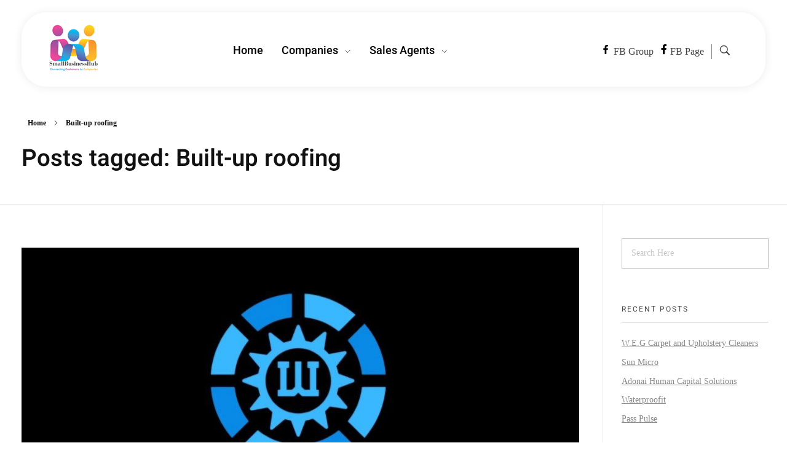

--- FILE ---
content_type: text/html; charset=UTF-8
request_url: https://smallbusinesshub.co.za/tag/built-up-roofing/
body_size: 25761
content:
<!DOCTYPE html>
<!--[if IE 9 ]>   <html class="no-js oldie ie9 ie" dir="ltr" lang="en-US" prefix="og: https://ogp.me/ns#" > <![endif]-->
<!--[if (gt IE 9)|!(IE)]><!--> <html class="no-js" dir="ltr" lang="en-US" prefix="og: https://ogp.me/ns#" > <!--<![endif]-->
<head>
        <meta charset="UTF-8" >
        <meta http-equiv="X-UA-Compatible" content="IE=edge">
        <!-- devices setting -->
        <meta name="viewport"   content="initial-scale=1,user-scalable=no,width=device-width">

<!-- outputs by wp_head -->
<title>Built-up roofing - SmallBusinessHub</title>

		<!-- All in One SEO 4.9.2 - aioseo.com -->
	<meta name="robots" content="max-image-preview:large" />
	<link rel="canonical" href="https://smallbusinesshub.co.za/tag/built-up-roofing/" />
	<meta name="generator" content="All in One SEO (AIOSEO) 4.9.2" />
		<script type="application/ld+json" class="aioseo-schema">
			{"@context":"https:\/\/schema.org","@graph":[{"@type":"BreadcrumbList","@id":"https:\/\/smallbusinesshub.co.za\/tag\/built-up-roofing\/#breadcrumblist","itemListElement":[{"@type":"ListItem","@id":"https:\/\/smallbusinesshub.co.za#listItem","position":1,"name":"Home","item":"https:\/\/smallbusinesshub.co.za","nextItem":{"@type":"ListItem","@id":"https:\/\/smallbusinesshub.co.za\/tag\/built-up-roofing\/#listItem","name":"Built-up roofing"}},{"@type":"ListItem","@id":"https:\/\/smallbusinesshub.co.za\/tag\/built-up-roofing\/#listItem","position":2,"name":"Built-up roofing","previousItem":{"@type":"ListItem","@id":"https:\/\/smallbusinesshub.co.za#listItem","name":"Home"}}]},{"@type":"CollectionPage","@id":"https:\/\/smallbusinesshub.co.za\/tag\/built-up-roofing\/#collectionpage","url":"https:\/\/smallbusinesshub.co.za\/tag\/built-up-roofing\/","name":"Built-up roofing - SmallBusinessHub","inLanguage":"en-US","isPartOf":{"@id":"https:\/\/smallbusinesshub.co.za\/#website"},"breadcrumb":{"@id":"https:\/\/smallbusinesshub.co.za\/tag\/built-up-roofing\/#breadcrumblist"}},{"@type":"Organization","@id":"https:\/\/smallbusinesshub.co.za\/#organization","name":"SmallBusinessHub","description":"Connecting Clients to Companies","url":"https:\/\/smallbusinesshub.co.za\/","logo":{"@type":"ImageObject","url":"https:\/\/www.smallbusinesshub.co.za\/wp-content\/uploads\/2023\/04\/Small_Business_Hub-no_back.png","@id":"https:\/\/smallbusinesshub.co.za\/tag\/built-up-roofing\/#organizationLogo"},"image":{"@id":"https:\/\/smallbusinesshub.co.za\/tag\/built-up-roofing\/#organizationLogo"}},{"@type":"WebSite","@id":"https:\/\/smallbusinesshub.co.za\/#website","url":"https:\/\/smallbusinesshub.co.za\/","name":"SmallBusinessHub","alternateName":"Virtual Sales Force","description":"Connecting Clients to Companies","inLanguage":"en-US","publisher":{"@id":"https:\/\/smallbusinesshub.co.za\/#organization"}}]}
		</script>
		<!-- All in One SEO -->

<link rel="alternate" type="application/rss+xml" title="SmallBusinessHub &raquo; Feed" href="https://smallbusinesshub.co.za/feed/" />
<link rel="alternate" type="application/rss+xml" title="SmallBusinessHub &raquo; Comments Feed" href="https://smallbusinesshub.co.za/comments/feed/" />
<link rel="alternate" type="application/rss+xml" title="SmallBusinessHub &raquo; Built-up roofing Tag Feed" href="https://smallbusinesshub.co.za/tag/built-up-roofing/feed/" />
<style id='wp-img-auto-sizes-contain-inline-css'>
img:is([sizes=auto i],[sizes^="auto," i]){contain-intrinsic-size:3000px 1500px}
/*# sourceURL=wp-img-auto-sizes-contain-inline-css */
</style>
<link rel='stylesheet' id='formidable-css' href='https://smallbusinesshub.co.za/wp-content/plugins/formidable/css/formidableforms.css?ver=12191223' media='all' />
<style id='wp-emoji-styles-inline-css'>

	img.wp-smiley, img.emoji {
		display: inline !important;
		border: none !important;
		box-shadow: none !important;
		height: 1em !important;
		width: 1em !important;
		margin: 0 0.07em !important;
		vertical-align: -0.1em !important;
		background: none !important;
		padding: 0 !important;
	}
/*# sourceURL=wp-emoji-styles-inline-css */
</style>
<style id='classic-theme-styles-inline-css'>
/*! This file is auto-generated */
.wp-block-button__link{color:#fff;background-color:#32373c;border-radius:9999px;box-shadow:none;text-decoration:none;padding:calc(.667em + 2px) calc(1.333em + 2px);font-size:1.125em}.wp-block-file__button{background:#32373c;color:#fff;text-decoration:none}
/*# sourceURL=/wp-includes/css/classic-themes.min.css */
</style>
<link rel='stylesheet' id='aioseo/css/src/vue/standalone/blocks/table-of-contents/global.scss-css' href='https://smallbusinesshub.co.za/wp-content/plugins/all-in-one-seo-pack/dist/Lite/assets/css/table-of-contents/global.e90f6d47.css?ver=4.9.2' media='all' />
<style id='global-styles-inline-css'>
:root{--wp--preset--aspect-ratio--square: 1;--wp--preset--aspect-ratio--4-3: 4/3;--wp--preset--aspect-ratio--3-4: 3/4;--wp--preset--aspect-ratio--3-2: 3/2;--wp--preset--aspect-ratio--2-3: 2/3;--wp--preset--aspect-ratio--16-9: 16/9;--wp--preset--aspect-ratio--9-16: 9/16;--wp--preset--color--black: #000000;--wp--preset--color--cyan-bluish-gray: #abb8c3;--wp--preset--color--white: #ffffff;--wp--preset--color--pale-pink: #f78da7;--wp--preset--color--vivid-red: #cf2e2e;--wp--preset--color--luminous-vivid-orange: #ff6900;--wp--preset--color--luminous-vivid-amber: #fcb900;--wp--preset--color--light-green-cyan: #7bdcb5;--wp--preset--color--vivid-green-cyan: #00d084;--wp--preset--color--pale-cyan-blue: #8ed1fc;--wp--preset--color--vivid-cyan-blue: #0693e3;--wp--preset--color--vivid-purple: #9b51e0;--wp--preset--gradient--vivid-cyan-blue-to-vivid-purple: linear-gradient(135deg,rgb(6,147,227) 0%,rgb(155,81,224) 100%);--wp--preset--gradient--light-green-cyan-to-vivid-green-cyan: linear-gradient(135deg,rgb(122,220,180) 0%,rgb(0,208,130) 100%);--wp--preset--gradient--luminous-vivid-amber-to-luminous-vivid-orange: linear-gradient(135deg,rgb(252,185,0) 0%,rgb(255,105,0) 100%);--wp--preset--gradient--luminous-vivid-orange-to-vivid-red: linear-gradient(135deg,rgb(255,105,0) 0%,rgb(207,46,46) 100%);--wp--preset--gradient--very-light-gray-to-cyan-bluish-gray: linear-gradient(135deg,rgb(238,238,238) 0%,rgb(169,184,195) 100%);--wp--preset--gradient--cool-to-warm-spectrum: linear-gradient(135deg,rgb(74,234,220) 0%,rgb(151,120,209) 20%,rgb(207,42,186) 40%,rgb(238,44,130) 60%,rgb(251,105,98) 80%,rgb(254,248,76) 100%);--wp--preset--gradient--blush-light-purple: linear-gradient(135deg,rgb(255,206,236) 0%,rgb(152,150,240) 100%);--wp--preset--gradient--blush-bordeaux: linear-gradient(135deg,rgb(254,205,165) 0%,rgb(254,45,45) 50%,rgb(107,0,62) 100%);--wp--preset--gradient--luminous-dusk: linear-gradient(135deg,rgb(255,203,112) 0%,rgb(199,81,192) 50%,rgb(65,88,208) 100%);--wp--preset--gradient--pale-ocean: linear-gradient(135deg,rgb(255,245,203) 0%,rgb(182,227,212) 50%,rgb(51,167,181) 100%);--wp--preset--gradient--electric-grass: linear-gradient(135deg,rgb(202,248,128) 0%,rgb(113,206,126) 100%);--wp--preset--gradient--midnight: linear-gradient(135deg,rgb(2,3,129) 0%,rgb(40,116,252) 100%);--wp--preset--font-size--small: 13px;--wp--preset--font-size--medium: 20px;--wp--preset--font-size--large: 36px;--wp--preset--font-size--x-large: 42px;--wp--preset--spacing--20: 0.44rem;--wp--preset--spacing--30: 0.67rem;--wp--preset--spacing--40: 1rem;--wp--preset--spacing--50: 1.5rem;--wp--preset--spacing--60: 2.25rem;--wp--preset--spacing--70: 3.38rem;--wp--preset--spacing--80: 5.06rem;--wp--preset--shadow--natural: 6px 6px 9px rgba(0, 0, 0, 0.2);--wp--preset--shadow--deep: 12px 12px 50px rgba(0, 0, 0, 0.4);--wp--preset--shadow--sharp: 6px 6px 0px rgba(0, 0, 0, 0.2);--wp--preset--shadow--outlined: 6px 6px 0px -3px rgb(255, 255, 255), 6px 6px rgb(0, 0, 0);--wp--preset--shadow--crisp: 6px 6px 0px rgb(0, 0, 0);}:where(.is-layout-flex){gap: 0.5em;}:where(.is-layout-grid){gap: 0.5em;}body .is-layout-flex{display: flex;}.is-layout-flex{flex-wrap: wrap;align-items: center;}.is-layout-flex > :is(*, div){margin: 0;}body .is-layout-grid{display: grid;}.is-layout-grid > :is(*, div){margin: 0;}:where(.wp-block-columns.is-layout-flex){gap: 2em;}:where(.wp-block-columns.is-layout-grid){gap: 2em;}:where(.wp-block-post-template.is-layout-flex){gap: 1.25em;}:where(.wp-block-post-template.is-layout-grid){gap: 1.25em;}.has-black-color{color: var(--wp--preset--color--black) !important;}.has-cyan-bluish-gray-color{color: var(--wp--preset--color--cyan-bluish-gray) !important;}.has-white-color{color: var(--wp--preset--color--white) !important;}.has-pale-pink-color{color: var(--wp--preset--color--pale-pink) !important;}.has-vivid-red-color{color: var(--wp--preset--color--vivid-red) !important;}.has-luminous-vivid-orange-color{color: var(--wp--preset--color--luminous-vivid-orange) !important;}.has-luminous-vivid-amber-color{color: var(--wp--preset--color--luminous-vivid-amber) !important;}.has-light-green-cyan-color{color: var(--wp--preset--color--light-green-cyan) !important;}.has-vivid-green-cyan-color{color: var(--wp--preset--color--vivid-green-cyan) !important;}.has-pale-cyan-blue-color{color: var(--wp--preset--color--pale-cyan-blue) !important;}.has-vivid-cyan-blue-color{color: var(--wp--preset--color--vivid-cyan-blue) !important;}.has-vivid-purple-color{color: var(--wp--preset--color--vivid-purple) !important;}.has-black-background-color{background-color: var(--wp--preset--color--black) !important;}.has-cyan-bluish-gray-background-color{background-color: var(--wp--preset--color--cyan-bluish-gray) !important;}.has-white-background-color{background-color: var(--wp--preset--color--white) !important;}.has-pale-pink-background-color{background-color: var(--wp--preset--color--pale-pink) !important;}.has-vivid-red-background-color{background-color: var(--wp--preset--color--vivid-red) !important;}.has-luminous-vivid-orange-background-color{background-color: var(--wp--preset--color--luminous-vivid-orange) !important;}.has-luminous-vivid-amber-background-color{background-color: var(--wp--preset--color--luminous-vivid-amber) !important;}.has-light-green-cyan-background-color{background-color: var(--wp--preset--color--light-green-cyan) !important;}.has-vivid-green-cyan-background-color{background-color: var(--wp--preset--color--vivid-green-cyan) !important;}.has-pale-cyan-blue-background-color{background-color: var(--wp--preset--color--pale-cyan-blue) !important;}.has-vivid-cyan-blue-background-color{background-color: var(--wp--preset--color--vivid-cyan-blue) !important;}.has-vivid-purple-background-color{background-color: var(--wp--preset--color--vivid-purple) !important;}.has-black-border-color{border-color: var(--wp--preset--color--black) !important;}.has-cyan-bluish-gray-border-color{border-color: var(--wp--preset--color--cyan-bluish-gray) !important;}.has-white-border-color{border-color: var(--wp--preset--color--white) !important;}.has-pale-pink-border-color{border-color: var(--wp--preset--color--pale-pink) !important;}.has-vivid-red-border-color{border-color: var(--wp--preset--color--vivid-red) !important;}.has-luminous-vivid-orange-border-color{border-color: var(--wp--preset--color--luminous-vivid-orange) !important;}.has-luminous-vivid-amber-border-color{border-color: var(--wp--preset--color--luminous-vivid-amber) !important;}.has-light-green-cyan-border-color{border-color: var(--wp--preset--color--light-green-cyan) !important;}.has-vivid-green-cyan-border-color{border-color: var(--wp--preset--color--vivid-green-cyan) !important;}.has-pale-cyan-blue-border-color{border-color: var(--wp--preset--color--pale-cyan-blue) !important;}.has-vivid-cyan-blue-border-color{border-color: var(--wp--preset--color--vivid-cyan-blue) !important;}.has-vivid-purple-border-color{border-color: var(--wp--preset--color--vivid-purple) !important;}.has-vivid-cyan-blue-to-vivid-purple-gradient-background{background: var(--wp--preset--gradient--vivid-cyan-blue-to-vivid-purple) !important;}.has-light-green-cyan-to-vivid-green-cyan-gradient-background{background: var(--wp--preset--gradient--light-green-cyan-to-vivid-green-cyan) !important;}.has-luminous-vivid-amber-to-luminous-vivid-orange-gradient-background{background: var(--wp--preset--gradient--luminous-vivid-amber-to-luminous-vivid-orange) !important;}.has-luminous-vivid-orange-to-vivid-red-gradient-background{background: var(--wp--preset--gradient--luminous-vivid-orange-to-vivid-red) !important;}.has-very-light-gray-to-cyan-bluish-gray-gradient-background{background: var(--wp--preset--gradient--very-light-gray-to-cyan-bluish-gray) !important;}.has-cool-to-warm-spectrum-gradient-background{background: var(--wp--preset--gradient--cool-to-warm-spectrum) !important;}.has-blush-light-purple-gradient-background{background: var(--wp--preset--gradient--blush-light-purple) !important;}.has-blush-bordeaux-gradient-background{background: var(--wp--preset--gradient--blush-bordeaux) !important;}.has-luminous-dusk-gradient-background{background: var(--wp--preset--gradient--luminous-dusk) !important;}.has-pale-ocean-gradient-background{background: var(--wp--preset--gradient--pale-ocean) !important;}.has-electric-grass-gradient-background{background: var(--wp--preset--gradient--electric-grass) !important;}.has-midnight-gradient-background{background: var(--wp--preset--gradient--midnight) !important;}.has-small-font-size{font-size: var(--wp--preset--font-size--small) !important;}.has-medium-font-size{font-size: var(--wp--preset--font-size--medium) !important;}.has-large-font-size{font-size: var(--wp--preset--font-size--large) !important;}.has-x-large-font-size{font-size: var(--wp--preset--font-size--x-large) !important;}
:where(.wp-block-post-template.is-layout-flex){gap: 1.25em;}:where(.wp-block-post-template.is-layout-grid){gap: 1.25em;}
:where(.wp-block-term-template.is-layout-flex){gap: 1.25em;}:where(.wp-block-term-template.is-layout-grid){gap: 1.25em;}
:where(.wp-block-columns.is-layout-flex){gap: 2em;}:where(.wp-block-columns.is-layout-grid){gap: 2em;}
:root :where(.wp-block-pullquote){font-size: 1.5em;line-height: 1.6;}
/*# sourceURL=global-styles-inline-css */
</style>
<link rel='stylesheet' id='contact-form-7-css' href='https://smallbusinesshub.co.za/wp-content/plugins/contact-form-7/includes/css/styles.css?ver=6.1.4' media='all' />
<link rel='stylesheet' id='pmpro_frontend_base-css' href='https://smallbusinesshub.co.za/wp-content/plugins/paid-memberships-pro/css/frontend/base.css?ver=3.6.3' media='all' />
<link rel='stylesheet' id='pmpro_frontend_variation_1-css' href='https://smallbusinesshub.co.za/wp-content/plugins/paid-memberships-pro/css/frontend/variation_1.css?ver=3.6.3' media='all' />
<link rel='stylesheet' id='pmpro-member-directory-styles-css' href='https://smallbusinesshub.co.za/wp-content/plugins/pmpro-member-directory/css/pmpro-member-directory.css?ver=6.9' media='all' />
<style id='pmpro-member-directory-styles-inline-css'>
#wpadminbar #wp-admin-bar-pmpromd-edit-profile .ab-item:before { content: "\f110"; top: 3px; }
/*# sourceURL=pmpro-member-directory-styles-inline-css */
</style>
<link rel='stylesheet' id='woocommerce-layout-css' href='https://smallbusinesshub.co.za/wp-content/plugins/woocommerce/assets/css/woocommerce-layout.css?ver=10.4.3' media='all' />
<link rel='stylesheet' id='woocommerce-smallscreen-css' href='https://smallbusinesshub.co.za/wp-content/plugins/woocommerce/assets/css/woocommerce-smallscreen.css?ver=10.4.3' media='only screen and (max-width: 768px)' />
<link rel='stylesheet' id='woocommerce-general-css' href='https://smallbusinesshub.co.za/wp-content/plugins/woocommerce/assets/css/woocommerce.css?ver=10.4.3' media='all' />
<style id='woocommerce-inline-inline-css'>
.woocommerce form .form-row .required { visibility: visible; }
/*# sourceURL=woocommerce-inline-inline-css */
</style>
<link rel='stylesheet' id='affwp-forms-css' href='https://smallbusinesshub.co.za/wp-content/plugins/affiliate-wp/assets/css/forms.min.css?ver=2.25.2' media='all' />
<link rel='stylesheet' id='auxin-base-css' href='https://smallbusinesshub.co.za/wp-content/themes/phlox/css/base.css?ver=2.17.11' media='all' />
<link rel='stylesheet' id='auxin-front-icon-css' href='https://smallbusinesshub.co.za/wp-content/themes/phlox/css/auxin-icon.css?ver=2.17.11' media='all' />
<link rel='stylesheet' id='auxin-main-css' href='https://smallbusinesshub.co.za/wp-content/themes/phlox/css/main.css?ver=2.17.11' media='all' />
<link rel='stylesheet' id='tablepress-default-css' href='https://smallbusinesshub.co.za/wp-content/plugins/tablepress/css/build/default.css?ver=3.2.6' media='all' />
<link rel='stylesheet' id='auxin-custom-css' href='https://smallbusinesshub.co.za/wp-content/uploads/phlox/custom.css?ver=8.8' media='all' />
<link rel='stylesheet' id='auxin-portfolio-css' href='https://smallbusinesshub.co.za/wp-content/themes/phlox/css/portfolio.css?ver=2.3.12' media='all' />
<link rel='stylesheet' id='auxin-elementor-base-css' href='https://smallbusinesshub.co.za/wp-content/themes/phlox/css/other/elementor.css?ver=2.17.11' media='all' />
<link rel='stylesheet' id='elementor-frontend-css' href='https://smallbusinesshub.co.za/wp-content/plugins/elementor/assets/css/frontend.min.css?ver=3.34.0' media='all' />
<style id='elementor-frontend-inline-css'>
.elementor-1378 .elementor-element.elementor-element-e7609d4 .aux-menu-depth-0 > .aux-item-content{color:var( --auxin-featured-color-2 );}/* Start custom CSS for aux_menu_box, class: .elementor-element-e7609d4 */.elementor-1378 .elementor-element.elementor-element-e7609d4 .aux-item-content::after{
    content:'';
    width: 0px;
    height: 6px;
    background-color: #00E5FF;
    border-radius: 50px;
    display: block;
    position: absolute;
    bottom: -80%;
    left: 30%;
    transition: 300ms;
}
.elementor-1378 .elementor-element.elementor-element-e7609d4 .aux-menu-depth-0:hover .aux-item-content::after{
        width: 24px;
}
.elementor-1378 .elementor-element.elementor-element-e7609d4 .aux-item-content{
    padding: 0;
}
.elementor-1378 .elementor-element.elementor-element-e7609d4 li{
    margin-right: 30px;
}
/*-----Responsive-----*/
@media screen and (max-width:1024px){
    .elementor-1378 .elementor-element.elementor-element-e7609d4 .aux-item-content::after{
        display:none;
    }
}/* End custom CSS */
.elementor-1377 .elementor-element.elementor-element-e7a93c8 .aux-modern-heading-secondary .aux-head-highlight{color:var( --auxin-featured-color-2 );}.elementor-1377 .elementor-element.elementor-element-eeeab3f .aux-modern-button.aux-modern-button-outline .aux-overlay:after, .elementor-1377 .elementor-element.elementor-element-eeeab3f .aux-modern-button .aux-overlay:after{background-color:var( --auxin-featured-color-2 );}.elementor-1377 .elementor-element.elementor-element-a33fa8c:not(.elementor-motion-effects-element-type-background) > .elementor-widget-wrap, .elementor-1377 .elementor-element.elementor-element-a33fa8c > .elementor-widget-wrap > .elementor-motion-effects-container > .elementor-motion-effects-layer{background-color:var( --auxin-featured-color-2 );}.elementor-1377 .elementor-element.elementor-element-a8c625c .aux-menu-depth-0.aux-hover > .aux-item-content {color:var( --auxin-featured-color-3 ) !important;}.elementor-1377 .elementor-element.elementor-element-a91b126 .mc4wp-form input[type="submit"]{background-color:var( --auxin-featured-color-1 );}.elementor-1377 .elementor-element.elementor-element-e63287f .aux-icon-list-item:hover .aux-icon-list-icon{color:var( --auxin-featured-color-1 );fill:var( --auxin-featured-color-1 );}/* Start custom CSS for aux_modern_heading, class: .elementor-element-e7a93c8 */.elementor-1377 .elementor-element.elementor-element-e7a93c8 .aux-head-highlight{
    display: block;
}
.elementor-1377 .elementor-element.elementor-element-e7a93c8 .aux-modern-heading-primary::before{
    content:'';
    width: 15px;
    height: 15px;
    display: inline-block;
    border: 4px solid #FF7F50;
    display: block;
    border-radius: 50%;
    box-shadow: 0px 3px 15px #FF7F5066;
    position: relative;
    top:0px;
    left: 49%;
    margin-bottom: 10px;
}
@media screen and (max-width:490px){
    .elementor-1377 .elementor-element.elementor-element-e7a93c8 .aux-modern-heading-secondary, .elementor-1377 .elementor-element.elementor-element-e7a93c8 .aux-head-highlight{
        font-size:32px !important;
    }
}/* End custom CSS */
/* Start custom CSS for aux_mailchimp, class: .elementor-element-a91b126 */.elementor-1377 .elementor-element.elementor-element-a91b126 input[type='email']{
    border: none;
}
.elementor-1377 .elementor-element.elementor-element-a91b126 input[type='submit']{
    padding: 7px 16px 9px 12px !important;
    position: absolute;
    top:20px;
    right: 10px;
}
.elementor-1377 .elementor-element.elementor-element-a91b126 .mc4wp-form-fields p:last-child::after{
    content: "";
    display: inline-block;
    width: 10px;
    height: 10px;
    position: absolute;
    background-image: url("data:image/svg+xml,%3Csvg xmlns='http://www.w3.org/2000/svg' width='3.682' height='6.365' viewBox='0 0 3.682 6.365'%3E%3Cpath id='Path_106' data-name='Path 106' d='M1,5756.264l2.475,2.475L1,5761.214' transform='translate(-0.293 -5755.557)' fill='none' stroke='%23fff' stroke-linecap='round' stroke-linejoin='round' stroke-width='1'/%3E%3C/svg%3E");
    background-repeat: no-repeat;
    right: 21.5px;
    top: 38%;
    z-index: 9;
}/* End custom CSS */
/*# sourceURL=elementor-frontend-inline-css */
</style>
<link rel='stylesheet' id='elementor-post-1378-css' href='https://smallbusinesshub.co.za/wp-content/uploads/elementor/css/post-1378.css?ver=1766432893' media='all' />
<link rel='stylesheet' id='elementor-post-1377-css' href='https://smallbusinesshub.co.za/wp-content/uploads/elementor/css/post-1377.css?ver=1766432893' media='all' />
<link rel='stylesheet' id='swiper-css' href='https://smallbusinesshub.co.za/wp-content/plugins/elementor/assets/lib/swiper/v8/css/swiper.min.css?ver=8.4.5' media='all' />
<link rel='stylesheet' id='e-swiper-css' href='https://smallbusinesshub.co.za/wp-content/plugins/elementor/assets/css/conditionals/e-swiper.min.css?ver=3.34.0' media='all' />
<link rel='stylesheet' id='elementor-gf-local-roboto-css' href='https://smallbusinesshub.co.za/wp-content/uploads/elementor/google-fonts/css/roboto.css?ver=1745935668' media='all' />
<link rel='stylesheet' id='elementor-gf-local-heebo-css' href='https://smallbusinesshub.co.za/wp-content/uploads/elementor/google-fonts/css/heebo.css?ver=1745935677' media='all' />
<link rel='stylesheet' id='elementor-icons-shared-0-css' href='https://smallbusinesshub.co.za/wp-content/plugins/elementor/assets/lib/font-awesome/css/fontawesome.min.css?ver=5.15.3' media='all' />
<link rel='stylesheet' id='elementor-icons-fa-brands-css' href='https://smallbusinesshub.co.za/wp-content/plugins/elementor/assets/lib/font-awesome/css/brands.min.css?ver=5.15.3' media='all' />
<script src="https://smallbusinesshub.co.za/wp-includes/js/jquery/jquery.min.js?ver=3.7.1" id="jquery-core-js" type="effb8588f457d62b2dd568ea-text/javascript"></script>
<script src="https://smallbusinesshub.co.za/wp-includes/js/jquery/jquery-migrate.min.js?ver=3.4.1" id="jquery-migrate-js" type="effb8588f457d62b2dd568ea-text/javascript"></script>
<script src="https://smallbusinesshub.co.za/wp-content/plugins/woocommerce/assets/js/jquery-blockui/jquery.blockUI.min.js?ver=2.7.0-wc.10.4.3" id="wc-jquery-blockui-js" defer data-wp-strategy="defer" type="effb8588f457d62b2dd568ea-text/javascript"></script>
<script id="wc-add-to-cart-js-extra" type="effb8588f457d62b2dd568ea-text/javascript">
var wc_add_to_cart_params = {"ajax_url":"/wp-admin/admin-ajax.php","wc_ajax_url":"/?wc-ajax=%%endpoint%%","i18n_view_cart":"View cart","cart_url":"https://smallbusinesshub.co.za/cart/","is_cart":"","cart_redirect_after_add":"no"};
//# sourceURL=wc-add-to-cart-js-extra
</script>
<script src="https://smallbusinesshub.co.za/wp-content/plugins/woocommerce/assets/js/frontend/add-to-cart.min.js?ver=10.4.3" id="wc-add-to-cart-js" defer data-wp-strategy="defer" type="effb8588f457d62b2dd568ea-text/javascript"></script>
<script src="https://smallbusinesshub.co.za/wp-content/plugins/woocommerce/assets/js/js-cookie/js.cookie.min.js?ver=2.1.4-wc.10.4.3" id="wc-js-cookie-js" defer data-wp-strategy="defer" type="effb8588f457d62b2dd568ea-text/javascript"></script>
<script id="woocommerce-js-extra" type="effb8588f457d62b2dd568ea-text/javascript">
var woocommerce_params = {"ajax_url":"/wp-admin/admin-ajax.php","wc_ajax_url":"/?wc-ajax=%%endpoint%%","i18n_password_show":"Show password","i18n_password_hide":"Hide password"};
//# sourceURL=woocommerce-js-extra
</script>
<script src="https://smallbusinesshub.co.za/wp-content/plugins/woocommerce/assets/js/frontend/woocommerce.min.js?ver=10.4.3" id="woocommerce-js" defer data-wp-strategy="defer" type="effb8588f457d62b2dd568ea-text/javascript"></script>
<script src="https://smallbusinesshub.co.za/wp-content/plugins/woocommerce/assets/js/jquery-cookie/jquery.cookie.min.js?ver=1.4.1-wc.10.4.3" id="wc-jquery-cookie-js" data-wp-strategy="defer" type="effb8588f457d62b2dd568ea-text/javascript"></script>
<script id="jquery-cookie-js-extra" type="effb8588f457d62b2dd568ea-text/javascript">
var affwp_scripts = {"ajaxurl":"https://smallbusinesshub.co.za/wp-admin/admin-ajax.php"};
//# sourceURL=jquery-cookie-js-extra
</script>
<script id="affwp-tracking-js-extra" type="effb8588f457d62b2dd568ea-text/javascript">
var affwp_debug_vars = {"integrations":{"contactform7":"Contact Form 7","elementor":"Elementor","formidablepro":"Formidable Pro","pmp":"Paid Memberships Pro","pms":"Paid Member Subscriptions","woocommerce":"WooCommerce","wpforms":"WPForms"},"version":"2.25.2","currency":"ZAR","ref_cookie":"affwp_ref","visit_cookie":"affwp_ref_visit_id","campaign_cookie":"affwp_campaign"};
//# sourceURL=affwp-tracking-js-extra
</script>
<script src="https://smallbusinesshub.co.za/wp-content/plugins/affiliate-wp/assets/js/tracking.min.js?ver=2.25.2" id="affwp-tracking-js" type="effb8588f457d62b2dd568ea-text/javascript"></script>
<script id="auxin-modernizr-js-extra" type="effb8588f457d62b2dd568ea-text/javascript">
var auxin = {"ajax_url":"https://smallbusinesshub.co.za/wp-admin/admin-ajax.php","is_rtl":"","is_reponsive":"1","is_framed":"","frame_width":"20","wpml_lang":"en","uploadbaseurl":"https://smallbusinesshub.co.za/wp-content/uploads","nonce":"43b429032c"};
//# sourceURL=auxin-modernizr-js-extra
</script>
<script id="auxin-modernizr-js-before" type="effb8588f457d62b2dd568ea-text/javascript">
/* < ![CDATA[ */
function auxinNS(n){for(var e=n.split("."),a=window,i="",r=e.length,t=0;r>t;t++)"window"!=e[t]&&(i=e[t],a[i]=a[i]||{},a=a[i]);return a;}
/* ]]> */
//# sourceURL=auxin-modernizr-js-before
</script>
<script src="https://smallbusinesshub.co.za/wp-content/themes/phlox/js/solo/modernizr-custom.min.js?ver=2.17.11" id="auxin-modernizr-js" type="effb8588f457d62b2dd568ea-text/javascript"></script>
<link rel="https://api.w.org/" href="https://smallbusinesshub.co.za/wp-json/" /><link rel="alternate" title="JSON" type="application/json" href="https://smallbusinesshub.co.za/wp-json/wp/v2/tags/256" /><link rel="EditURI" type="application/rsd+xml" title="RSD" href="https://smallbusinesshub.co.za/xmlrpc.php?rsd" />
<meta name="generator" content="WordPress 6.9" />
<meta name="generator" content="WooCommerce 10.4.3" />
<style id="pmpro_colors">:root {
	--pmpro--color--base: #ffffff;
	--pmpro--color--contrast: #222222;
	--pmpro--color--accent: #0c3d54;
	--pmpro--color--accent--variation: hsl( 199,75%,28.5% );
	--pmpro--color--border--variation: hsl( 0,0%,91% );
}</style>		<script type="effb8588f457d62b2dd568ea-text/javascript">
		var AFFWP = AFFWP || {};
		AFFWP.referral_var = 'ref';
		AFFWP.expiration = 30;
		AFFWP.debug = 0;


		AFFWP.referral_credit_last = 0;
		</script>
		<style>.affwp-leaderboard p{font-size:80%;color:#999;}</style>
		<script type="effb8588f457d62b2dd568ea-text/javascript">document.documentElement.className += " js";</script>
<!-- Chrome, Firefox OS and Opera -->
<meta name="theme-color" content="#1bb0ce" />
<!-- Windows Phone -->
<meta name="msapplication-navbutton-color" content="#1bb0ce" />
<!-- iOS Safari -->
<meta name="apple-mobile-web-app-capable" content="yes">
<meta name="apple-mobile-web-app-status-bar-style" content="black-translucent">

	<noscript><style>.woocommerce-product-gallery{ opacity: 1 !important; }</style></noscript>
	<meta name="generator" content="Elementor 3.34.0; settings: css_print_method-external, google_font-enabled, font_display-swap">
<style>.recentcomments a{display:inline !important;padding:0 !important;margin:0 !important;}</style>			<style>
				.e-con.e-parent:nth-of-type(n+4):not(.e-lazyloaded):not(.e-no-lazyload),
				.e-con.e-parent:nth-of-type(n+4):not(.e-lazyloaded):not(.e-no-lazyload) * {
					background-image: none !important;
				}
				@media screen and (max-height: 1024px) {
					.e-con.e-parent:nth-of-type(n+3):not(.e-lazyloaded):not(.e-no-lazyload),
					.e-con.e-parent:nth-of-type(n+3):not(.e-lazyloaded):not(.e-no-lazyload) * {
						background-image: none !important;
					}
				}
				@media screen and (max-height: 640px) {
					.e-con.e-parent:nth-of-type(n+2):not(.e-lazyloaded):not(.e-no-lazyload),
					.e-con.e-parent:nth-of-type(n+2):not(.e-lazyloaded):not(.e-no-lazyload) * {
						background-image: none !important;
					}
				}
			</style>
					<style id="wp-custom-css">
			.single-portfolio .aux-elementor-header .aux-wrapper , .single-post .aux-elementor-header .aux-wrapper{
	width:100%;
	height:500px;
	background-image:url(https://www.smallbusinesshub.co.za/wp-content/uploads/2020/02/1.png);
	background-repeat:no-repeat;
	background-size:100%;
	position:absolute;
}
.single-portfolio #inner-body{
	overflow:hidden !important;
}
.single-portfolio .aux-wrapper:after{
	content:'Portfolio/Single Photo Page';
	font-family:'heebo';
	font-size:70px;
	color:#fff;
	font-weight:bolder;
	position:absolute;
	margin-top:40px;
	margin-left:10%
}
.single-portfolio .elementor-11 .elementor-element.elementor-element-144c666, .single-post .elementor-11 .elementor-element.elementor-element-144c666{
	margin-top:0;
	padding-top:40px;
}
.single-portfolio .aux-primary{
	padding-top:20%;
}
.single-post #primary , .single-portfolio #primary{
	margin-top:150px;
}
/* -----Post----- */
.single-post .entry-media img, .single-portfolio .entry-media img{
	border-radius:10px;
	box-shadow: 0px 8px 60px 		#0000000F;
}
.single-post .entry-title {
	text-align:center;
	max-width:720px;
	margin:0 auto !important;
}
.single-post .entry-info{
	text-align:center;
}
.single-post .entry-tax a{
	background: var( --auxin-featured-color-1 );
	box-shadow: 0px 3px 15px 				#FF7F5066;
	border-radius:10px;
	padding:5px 15px;
}
/* -----like & share ----- */

.single-portfolio .type-portfolio .entry-actions{
	border:none;
}
.single-portfolio .aux-socials .aux-text{
	display:none;
}
.single-portfolio .aux-single-portfolio-share{
	position: relative;
	top: -10px;
}
.single-post .entry-meta{
	width:70% !important;
	margin:0 auto !important;
	border-top: none !important;
}
/* -----Form----- */
.single-post #respond{
	max-width: 55%;
	margin: 0 auto;
}
.single-post #reply-title{
	text-align:center;
}
.single-post #reply-title::before{
    content:'';
    width: 15px;
    height: 15px;
    border: 4px solid 					var( --auxin-featured-color-1 );
    display: block;
    border-radius: 50%;
    box-shadow: 0px 3px 15px 			#FF7F5066;
    position: relative;
    top:0px;
    left: 47%;
    margin-bottom: 10px;
}
.single-post .comment-notes , form div:nth-child(4){
		display:none;
}
.single-post textarea , .aux-input-group input{
    border-radius: 10px;
    background-color: #fff;
		box-shadow: 0px 0px 50px 		#9E56FB2E;
    border: none;
    margin: 0 auto;
}
.single-post input[type='submit']{
	background: var( --auxin-featured-color-1 );
	box-shadow: 0px 3px 15px 		#FF7F5066;
	border-radius:50px;
	padding:15px 55px !important;
}
.single-post .form-submit{
	margin:50px auto !important;
}
.single-post .aux-form-cookies-consent{
	position:absolute;
	bottom: 5%;
	left: 31%;
}
.single-post .aux-checkbox{
	border:1px solid var( --auxin-featured-color-1 );
	box-shadow: 0px 3px 23px #FF7F5066;
	border-radius:20px;
}
#Path_66-2{
	display:none;
}
.single-portfolio .entry-info{
	display:none;
}
/* ----Portfolio MetaData---- */
.single-portfolio .aux-button{
	background: var( --auxin-featured-color-1 );
	box-shadow: 0px 3px 15px 			#FF7F5066;
	text-shadow:none;
	padding:16px 21px 15px 21px;
}
.single-portfolio .entry-meta-data dl{
	margin-bottom:60px;
}
header.aux-elementor-header {
	position: static;
	z-index: 5;
}		</style>
		<!-- end wp_head -->
</head>


<body class="pmpro-variation_1 archive tag tag-built-up-roofing tag-256 wp-custom-logo wp-theme-phlox theme-phlox woocommerce-no-js eio-default elementor-default elementor-kit-1353 phlox aux-dom-unready aux-full-width aux-resp aux-s-fhd aux-page-preload aux-page-animation-off _auxels"  data-framed="">

    <div id="pagePreloadProgressbar" class="aux-no-js aux-progressbar-top "  ></div>
            <div id="pagePreloadLoading" class="aux-page-loading">
        <img src="https://smallbusinesshub.co.za/wp-content/uploads/2023/04/apple-touch-icon.png" alt="Loading" >
    </div>
        
<div id="inner-body">

    <header class="aux-elementor-header" id="site-elementor-header" itemscope="itemscope" itemtype="https://schema.org/WPHeader" data-sticky-height="80"  >
        <div class="aux-wrapper">
            <div class="aux-header aux-header-elements-wrapper">
            		<div data-elementor-type="header" data-elementor-id="1378" class="elementor elementor-1378">
						<section class="elementor-section elementor-top-section elementor-element elementor-element-144c666 aux-business-header elementor-section-full_width elementor-section-height-default elementor-section-height-default" data-id="144c666" data-element_type="section">
						<div class="elementor-container elementor-column-gap-default">
					<div class="aux-parallax-section elementor-column elementor-col-100 elementor-top-column elementor-element elementor-element-451b290" data-id="451b290" data-element_type="column" data-settings="{&quot;background_background&quot;:&quot;classic&quot;}">
			<div class="elementor-widget-wrap elementor-element-populated">
						<div class="elementor-element elementor-element-af5edb5 elementor-widget__width-auto elementor-widget elementor-widget-aux_logo" data-id="af5edb5" data-element_type="widget" data-widget_type="aux_logo.default">
				<div class="elementor-widget-container">
					<div class="aux-widget-logo"><a class="aux-logo-anchor aux-has-logo" title="SmallBusinessHub" href="https://smallbusinesshub.co.za/"><img width="80" height="80" src="https://smallbusinesshub.co.za/wp-content/uploads/2024/07/Small-Business-Hub-Logo-80x80-1.png" class="aux-attachment aux-featured-image attachment-80x80 aux-attachment-id-1393 " alt="Small Business Hub Logo 80x80" data-ratio="1" data-original-w="80" /></a><section class="aux-logo-text"><h3 class="site-title"><a href="https://smallbusinesshub.co.za/" title="SmallBusinessHub">SmallBusinessHub</a></h3><p class="site-description">Connecting Clients to Companies</p></section></div>				</div>
				</div>
				<div class="elementor-element elementor-element-e7609d4 elementor-widget__width-auto elementor-widget elementor-widget-aux_menu_box" data-id="e7609d4" data-element_type="widget" data-widget_type="aux_menu_box.default">
				<div class="elementor-widget-container">
					<div class="aux-elementor-header-menu aux-nav-menu-element aux-nav-menu-element-e7609d4"><div class="aux-burger-box" data-target-panel="overlay" data-target-content=".elementor-element-e7609d4 .aux-master-menu"><div class="aux-burger aux-regular-small"><span class="mid-line"></span></div></div><!-- start master menu -->
<nav id="master-menu-elementor-e7609d4" class="menu-header-menu-container">

	<ul id="menu-header-menu" class="aux-master-menu aux-no-js aux-skin-classic aux-with-indicator aux-horizontal" data-type="horizontal"  data-switch-type="toggle" data-switch-parent=".elementor-element-e7609d4 .aux-fs-popup .aux-fs-menu" data-switch-width="1025"  >
		<!-- start single menu -->
		<li id="menu-item-1385" class="a1i0s0 menu-item menu-item-type-post_type menu-item-object-page menu-item-1385 aux-menu-depth-0 aux-menu-root-1 aux-menu-item">
			<a href="https://smallbusinesshub.co.za/home/" class="aux-item-content">
				<span class="aux-menu-label">Home</span>
			</a>
		</li>
		<!-- end single menu -->
		<!-- start single menu -->
		<li id="menu-item-1387" class="a1i0s0 menu-item menu-item-type-post_type menu-item-object-page menu-item-1387 aux-menu-depth-0 aux-menu-root-2 aux-menu-item aux-desktop-off aux-tablet-off aux-phone-off">
			<a href="https://smallbusinesshub.co.za/about/" class="aux-item-content">
				<span class="aux-menu-label">About</span>
			</a>
		</li>
		<!-- end single menu -->

		<!-- start submenu -->
		<li id="menu-item-1394" class="menu-item menu-item-type-post_type menu-item-object-post menu-item-has-children menu-item-1394 aux-menu-depth-0 aux-menu-root-3 aux-menu-item">
			<a href="https://smallbusinesshub.co.za/company-sales-force/" class="aux-item-content">
				<span class="aux-menu-label">Companies</span>
			</a>

		<ul class="sub-menu aux-submenu">
			<li id="menu-item-1438" class="menu-item menu-item-type-pmpro-login menu-item-object-page menu-item-1438 aux-menu-depth-1 aux-menu-item">
				<a href="https://smallbusinesshub.co.za/login/" class="aux-item-content">
					<span class="aux-menu-label">Member Login</span>
				</a>
			</li>
		</ul>
		</li>
		<!-- end submenu -->

		<!-- start submenu -->
		<li id="menu-item-1395" class="menu-item menu-item-type-post_type menu-item-object-post menu-item-has-children menu-item-1395 aux-menu-depth-0 aux-menu-root-4 aux-menu-item">
			<a href="https://smallbusinesshub.co.za/individual-virtual-sales-force/" class="aux-item-content">
				<span class="aux-menu-label">Sales Agents</span>
			</a>

		<ul class="sub-menu aux-submenu">
			<li id="menu-item-1742" class="menu-item menu-item-type-post_type menu-item-object-page menu-item-1742 aux-menu-depth-1 aux-menu-item">
				<a href="https://smallbusinesshub.co.za/affiliate-registration/" class="aux-item-content">
					<span class="aux-menu-label">Register as a Sales Agent</span>
				</a>
			</li>
			<li id="menu-item-1743" class="menu-item menu-item-type-post_type menu-item-object-page menu-item-1743 aux-menu-depth-1 aux-menu-item">
				<a href="https://smallbusinesshub.co.za/affiliate-login/" class="aux-item-content">
					<span class="aux-menu-label">Sales Agent Login</span>
				</a>
			</li>
			<li id="menu-item-1744" class="menu-item menu-item-type-post_type menu-item-object-page menu-item-1744 aux-menu-depth-1 aux-menu-item">
				<a href="https://smallbusinesshub.co.za/virtual-sales-force-training-and-introduction-videos/" class="aux-item-content">
					<span class="aux-menu-label">Virtual Sales Force – Training and Introduction Video’s</span>
				</a>
			</li>
		</ul>
		</li>
		<!-- end submenu -->
	</ul>

</nav>
<!-- end master menu -->
<section class="aux-fs-popup aux-fs-menu-layout-center aux-indicator"><div class="aux-panel-close"><div class="aux-close aux-cross-symbol aux-thick-medium"></div></div><div class="aux-fs-menu" data-menu-title=""></div></section></div><style>@media only screen and (min-width: 1026px) { .elementor-element-e7609d4 .aux-burger-box { display: none } }</style>				</div>
				</div>
				<div class="elementor-element elementor-element-c55c3f5 elementor-widget__width-auto elementor-hidden-phone elementor-widget elementor-widget-aux_icon_list" data-id="c55c3f5" data-element_type="widget" data-widget_type="aux_icon_list.default">
				<div class="elementor-widget-container">
					<section class="widget-container aux-widget-icon-list aux-parent-au6236151d"><div class="widget-inner"><div class="aux-widget-icon-list-inner"><ul class="aux-icon-list-items aux-direction-horizontal"><li class="aux-icon-list-item aux-list-item-has-icon aux-icon-list-item-54087cb elementor-repeater-item-54087cb"><a class="aux-icon-list-link" href="https://www.facebook.com/groups/sbhsa"><span class="aux-icon-list-icon auxicon-facebook"></span><span class="aux-icon-list-text">FB Group</span></a></li><li class="aux-icon-list-item aux-list-item-has-icon aux-icon-list-item-a60b7ea elementor-repeater-item-a60b7ea"><a class="aux-icon-list-link" href="https://www.facebook.com/SmallBusinessHub.co.za" target="_blank"><i aria-hidden="true" class="aux-icon-list-icon fab fa-facebook-f"></i><span class="aux-icon-list-text">FB Page</span></a></li></ul></div></div></section><!-- widget-container -->				</div>
				</div>
				<div class="elementor-element elementor-element-30f1b73 elementor-widget__width-auto elementor-hidden-phone elementor-widget elementor-widget-aux_modern_search" data-id="30f1b73" data-element_type="widget" data-widget_type="aux_modern_search.default">
				<div class="elementor-widget-container">
					<div class="aux-modern-search">        <div class="aux-modern-search-wrapper" >
            <button class="aux-search-submit aux-search-fullscreen" data-target=".aux-search-popup-30f1b73" >
                <i aria-hidden="true" class="auxicon-search-4"></i>                <span class="aux-submit-text" ></span>
            </button>
        </div>
            <div class="aux-search-popup aux-search-popup-30f1b73">
            <div class="aux-panel-close">
                <div class="aux-close aux-cross-symbol aux-thick-medium"></div>
            </div>
            <div class="aux-search-popup-content">
                        <div class="aux-search-form aux-search-ajax">
                <form action="https://smallbusinesshub.co.za/" method="get" >
                <div class="aux-search-input-form">
                    <input type="text" class="aux-search-field" placeholder="" name="s" autocomplete="off" data-post-types="[&quot;post&quot;]" />
                    <input type="hidden" name='post_type' value="post">
                                                                                            <div class="aux-submit-icon-container auxicon-search-4">
                                <input type="submit" class="aux-iconic-search-submit" value="Search" >
                            </div>
                                                            </div>
            </form>
        </div>
                                        <div class="aux-search-ajax-container">
                        <div class="aux-search-ajax-output"></div>
                        <div class="aux-loading-spinner aux-spinner-hide">
                            <div class="aux-loading-loop">
                            <svg class="aux-circle" width="100%" height="100%" viewBox="0 0 42 42">
                                <circle class="aux-stroke-bg" r="20" cx="21" cy="21" fill="none"></circle>
                                <circle class="aux-progress" r="20" cx="21" cy="21" fill="none" transform="rotate(-90 21 21)"></circle>
                            </svg>
                            </div>
                        </div>
                    </div>
                            </div>
        </div>
    </div>				</div>
				</div>
					</div>
		</div>
					</div>
		</section>
				</div>
		            </div><!-- end of header-elements -->
        </div><!-- end of wrapper -->
    </header><!-- end header -->
        <header id="site-title" class="page-title-section">

            <div class="page-header aux-wrapper aux-boxed-container aux-top aux-dark" style="display:block; "   >

                
                <div class="aux-container" >

                    <p class="aux-breadcrumbs"><span><a href="https://smallbusinesshub.co.za" title="Home">Home</a></span><span class="aux-breadcrumb-sep breadcrumb-icon auxicon-chevron-right-1"></span><span>Built-up roofing</span></p>

                                        <div class="aux-page-title-entry">
                                            <div class="aux-page-title-box">
                                                <section class="page-title-group" >
                                                                <h1 class="page-title">Posts tagged: Built-up roofing</h1>
                                                            </section>

                                                    </div>
                    </div><!-- end title entry -->
                                    </div>

                
            </div><!-- end page header -->
        </header> <!-- end page header -->
        
    <main id="main" class="aux-main aux-territory aux-template-type-default aux-archive aux-content-top-margin list-post right-sidebar aux-has-sidebar aux-sidebar-style-border aux-user-entry" >
        <div class="aux-wrapper">
            <div class="aux-container aux-fold clearfix">

                <div id="primary" class="aux-primary" >
                    <div class="content" role="main" data-target="archive"  >

                                        <article class="post-1137 post type-post status-publish format-standard hentry category-b2c-categories category-cp1-centurion-pretoria-1 category-roofing-maintenance tag-affordable-roof-repair tag-affordable-roofing tag-affordable-roofing-services tag-asphalt-shingle-roofing tag-attic-insulation tag-benefits-of-regular-roof-inspections tag-best-roof-repair tag-best-roofing-companies-near-me tag-best-roofing-contractors tag-best-roofing-practices tag-built-up-roofing tag-certified-roofers tag-certified-roofing-company tag-chimney-repair tag-choosing-the-right-roofing-material tag-commercial-roofing tag-common-roofing-myths-debunked tag-common-roofing-problems tag-cool-roof-systems tag-diy-roofing-repairs tag-emergency-roof-repair tag-energy-efficient-roofing tag-enhancing-curb-appeal-with-a-new-roof tag-epdm-roofing tag-estimate-for-roof-replacement tag-experienced-roofing tag-financing-for-new-roof tag-finding-the-right-roofing-contractor tag-flat-roof-repair tag-free-roof-estimate tag-green-roofing tag-gutter-cleaning tag-gutter-installation tag-gutter-repair tag-hail-damage-repair tag-home-roofing-companies tag-home-roofing-contractor tag-home-roofing-services tag-how-to-choose-a-roofing-style tag-how-to-maintain-a-roof-in-harsh-weather-conditions tag-ice-dam-removal tag-identifying-roof-problems-early tag-importance-of-gutter-maintenance tag-leak-detection tag-licensed-roofing-company tag-local-roofers tag-metal-roofing tag-modified-bitumen-roofing tag-new-roof-cost tag-new-roof-cost-estimate tag-new-roof-quote tag-preventing-ice-dams-on-the-roof tag-professional-roofing tag-professional-roofing-advice tag-pvc-roofing tag-quality-roofing tag-reliable-roofing tag-residential-roofing tag-roof-algae-removal tag-roof-cleaning tag-roof-coatings tag-roof-deck-repair tag-roof-financing tag-roof-flashing-repair tag-roof-heat-cable-installation tag-roof-inspection tag-roof-installation tag-roof-insurance-claims tag-roof-leak-detection tag-roof-leak-repair tag-roof-maintenance tag-roof-mold-removal tag-roof-moss-removal tag-roof-payment-plans tag-roof-repair tag-roof-repair-services tag-roof-replacement tag-roof-replacement-cost tag-roof-restoration tag-roof-snow-removal tag-roof-truss-repair tag-roof-ventilation tag-roof-waterproofing tag-roofing-and-home-value tag-roofing-associations tag-roofing-brands tag-roofing-certifications tag-roofing-color-options tag-roofing-contractors-near-me tag-roofing-cost-estimates tag-roofing-discounts tag-roofing-distributors tag-roofing-emergency-preparedness tag-roofing-estimates tag-roofing-faq tag-roofing-industry-regulations tag-roofing-inspection-checklist tag-roofing-maintenance-checklist tag-roofing-maintenance-for-aging-roofs tag-roofing-maintenance-for-coastal-regions tag-roofing-maintenance-for-desert-climates tag-roofing-maintenance-for-extreme-temperatures tag-roofing-maintenance-for-high-wind-areas tag-roofing-maintenance-for-rainy-seasons tag-roofing-maintenance-for-snowy-climates tag-roofing-maintenance-plans tag-roofing-maintenance-tips-for-all-seasons tag-roofing-material-lifespan tag-roofing-materials tag-roofing-materials-comparison tag-roofing-options-for-historic-homes tag-roofing-products tag-roofing-project-management tag-roofing-project-timeline tag-roofing-promotions tag-roofing-quotes tag-roofing-safety tag-roofing-safety-gear-and-equipment tag-roofing-safety-guidelines tag-roofing-safety-standards tag-roofing-service-areas tag-roofing-services tag-roofing-solutions-for-commercial-buildings tag-roofing-specials tag-roofing-suppliers tag-roofing-ventilation-and-energy-efficiency tag-roofing-warranties-explained tag-roofing-warranty tag-signs-of-roof-damage tag-skylight-installation tag-skylight-repair tag-slate-roofing tag-slate-roofing-company tag-soffit-and-fascia-repair tag-solar-roof-installation tag-steps-to-prevent-roof-leaks tag-storm-damage-repair tag-sustainable-roofing-benefits tag-sustainable-roofing-options tag-the-importance-of-proper-roof-flashing tag-tile-roof-replacement tag-tile-roofing tag-tile-roofing-company tag-tile-roofing-contractor tag-tpo-roofing tag-trusted-roofing tag-trusted-roofing-professionals tag-types-of-roofing-warranties tag-water-damage-roof-repair tag-wind-damage-repair pmpro-has-access" >
                                                        <div class="entry-media">

                                <div class="aux-media-frame aux-media-image aux-image-mask"><a href="https://smallbusinesshub.co.za/waterproofit/"><img fetchpriority="high" width="1024" height="727" src="https://www.smallbusinesshub.co.za/wp-content/uploads/2024/05/Waterproofit-Logo-1024x727.jpg" alt="" srcset="https://www.smallbusinesshub.co.za/wp-content/uploads/2024/05/Waterproofit-Logo-1024x727.jpg 1024w, https://www.smallbusinesshub.co.za/wp-content/uploads/2024/05/Waterproofit-Logo-300x213.jpg 300w, https://www.smallbusinesshub.co.za/wp-content/uploads/2024/05/Waterproofit-Logo-768x545.jpg 768w, https://www.smallbusinesshub.co.za/wp-content/uploads/2024/05/Waterproofit-Logo-1536x1091.jpg 1536w, https://www.smallbusinesshub.co.za/wp-content/uploads/2024/05/Waterproofit-Logo-106x75.jpg 106w, https://www.smallbusinesshub.co.za/wp-content/uploads/2024/05/Waterproofit-Logo-480x341.jpg 480w, https://www.smallbusinesshub.co.za/wp-content/uploads/2024/05/Waterproofit-Logo-800x568.jpg 800w, https://www.smallbusinesshub.co.za/wp-content/uploads/2024/05/Waterproofit-Logo.jpg 1600w" sizes="(max-width:767px) 480px, (max-width:1024px) 100vw, 1024px" /></a></div>
                            </div>
                            
                            <div class="entry-main">

                                <header class="entry-header">
                                
                                    <h3 class="entry-title">
                                        <a href="https://smallbusinesshub.co.za/waterproofit/">
                                            Waterproofit                                        </a>
                                    </h3>
                                                                    <div class="entry-format">
                                        <a href="https://smallbusinesshub.co.za/waterproofit/">
                                            <div class="post-format format-"> </div>
                                        </a>
                                    </div>
                                </header>

                                                                                                <div class="entry-info">
                                                                        <div class="entry-date">
                                        <a href="https://smallbusinesshub.co.za/waterproofit/">
                                            <time datetime="2024-05-30T00:15:44+02:00" title="2024-05-30T00:15:44+02:00" >May 30, 2024</time>
                                        </a>
                                    </div>
                                                                                                            <span class="entry-meta-sep meta-sep meta-author">by</span>
                                    <span class="author vcard meta-author">
                                        <a href="https://smallbusinesshub.co.za/author/dirkp/" rel="author" title="View all posts by DirkP" >
                                            DirkP                                        </a>
                                    </span>
                                                                                                            <span class="meta-sep">with</span>
                                    <a href="https://smallbusinesshub.co.za/waterproofit/#comments" class="meta-comment" >No Comment</a>
                                                                                                            <span class="entry-tax">
                                                                                <a href="https://smallbusinesshub.co.za/category/member-categories/b2c-categories/" title="View all posts in B2C Categories" rel="category" >B2C Categories</a><a href="https://smallbusinesshub.co.za/category/member-pages/south-africa/cp1-centurion-pretoria-1/" title="View all posts in CP1 - Centurion, Pretoria 1" rel="category" >CP1 - Centurion, Pretoria 1</a><a href="https://smallbusinesshub.co.za/category/member-categories/b2c-categories/roofing-maintenance/" title="View all posts in Roofing Maintenance" rel="category" >Roofing Maintenance</a>                                    </span>
                                                                                                        </div>
                                                                
                                                                    <div class="entry-content">
                                        		<div data-elementor-type="wp-post" data-elementor-id="1137" class="elementor elementor-1137">
						<section class="elementor-section elementor-top-section elementor-element elementor-element-ecd1f4b elementor-section-boxed elementor-section-height-default elementor-section-height-default" data-id="ecd1f4b" data-element_type="section">
						<div class="elementor-container elementor-column-gap-default">
					<div class="aux-parallax-section elementor-column elementor-col-100 elementor-top-column elementor-element elementor-element-646d7bb" data-id="646d7bb" data-element_type="column">
			<div class="elementor-widget-wrap elementor-element-populated">
						<div class="elementor-element elementor-element-a4695ce elementor-widget elementor-widget-image" data-id="a4695ce" data-element_type="widget" data-widget_type="image.default">
				<div class="elementor-widget-container">
															<img decoding="async" width="1024" height="727" src="https://smallbusinesshub.co.za/wp-content/uploads/2024/05/Waterproofit-Logo-1024x727.jpg" class="attachment-large size-large wp-image-1143" alt="" srcset="https://smallbusinesshub.co.za/wp-content/uploads/2024/05/Waterproofit-Logo-1024x727.jpg 1024w, https://smallbusinesshub.co.za/wp-content/uploads/2024/05/Waterproofit-Logo-600x426.jpg 600w, https://smallbusinesshub.co.za/wp-content/uploads/2024/05/Waterproofit-Logo-300x213.jpg 300w, https://smallbusinesshub.co.za/wp-content/uploads/2024/05/Waterproofit-Logo-768x545.jpg 768w, https://smallbusinesshub.co.za/wp-content/uploads/2024/05/Waterproofit-Logo-1536x1091.jpg 1536w, https://smallbusinesshub.co.za/wp-content/uploads/2024/05/Waterproofit-Logo-106x75.jpg 106w, https://smallbusinesshub.co.za/wp-content/uploads/2024/05/Waterproofit-Logo-480x341.jpg 480w, https://smallbusinesshub.co.za/wp-content/uploads/2024/05/Waterproofit-Logo.jpg 1600w" sizes="(max-width: 1024px) 100vw, 1024px" />															</div>
				</div>
					</div>
		</div>
					</div>
		</section>
				<section class="elementor-section elementor-top-section elementor-element elementor-element-b8fdb37 elementor-section-boxed elementor-section-height-default elementor-section-height-default" data-id="b8fdb37" data-element_type="section">
						<div class="elementor-container elementor-column-gap-default">
					<div class="aux-parallax-section elementor-column elementor-col-100 elementor-top-column elementor-element elementor-element-c905a4e" data-id="c905a4e" data-element_type="column">
			<div class="elementor-widget-wrap elementor-element-populated">
						<div class="elementor-element elementor-element-753ba1a elementor-align-center elementor-widget__width-inherit elementor-widget elementor-widget-button" data-id="753ba1a" data-element_type="widget" data-widget_type="button.default">
				<div class="elementor-widget-container">
									<div class="elementor-button-wrapper">
					<a class="elementor-button elementor-button-link elementor-size-sm" href="https://www.smallbusinesshub.co.za/waterproofit-form/">
						<span class="elementor-button-content-wrapper">
									<span class="elementor-button-text">If you need a professional, trustworthy company to repair your leaky roof, contact us now!</span>
					</span>
					</a>
				</div>
								</div>
				</div>
					</div>
		</div>
					</div>
		</section>
				<section class="elementor-section elementor-top-section elementor-element elementor-element-6c1c67f elementor-section-boxed elementor-section-height-default elementor-section-height-default" data-id="6c1c67f" data-element_type="section">
						<div class="elementor-container elementor-column-gap-default">
					<div class="aux-parallax-section elementor-column elementor-col-100 elementor-top-column elementor-element elementor-element-7ae63cf" data-id="7ae63cf" data-element_type="column">
			<div class="elementor-widget-wrap elementor-element-populated">
						<div class="elementor-element elementor-element-5465342 elementor-widget__width-inherit elementor-widget elementor-widget-image" data-id="5465342" data-element_type="widget" data-widget_type="image.default">
				<div class="elementor-widget-container">
															<img loading="lazy" decoding="async" width="851" height="315" src="https://smallbusinesshub.co.za/wp-content/uploads/2024/05/Intro.png" class="attachment-large size-large wp-image-1144" alt="" srcset="https://smallbusinesshub.co.za/wp-content/uploads/2024/05/Intro.png 851w, https://smallbusinesshub.co.za/wp-content/uploads/2024/05/Intro-600x222.png 600w, https://smallbusinesshub.co.za/wp-content/uploads/2024/05/Intro-300x111.png 300w, https://smallbusinesshub.co.za/wp-content/uploads/2024/05/Intro-768x284.png 768w, https://smallbusinesshub.co.za/wp-content/uploads/2024/05/Intro-150x56.png 150w, https://smallbusinesshub.co.za/wp-content/uploads/2024/05/Intro-480x178.png 480w" sizes="(max-width: 851px) 100vw, 851px" />															</div>
				</div>
				<div class="elementor-element elementor-element-cf7764c elementor-align-center elementor-widget__width-inherit elementor-widget elementor-widget-button" data-id="cf7764c" data-element_type="widget" data-widget_type="button.default">
				<div class="elementor-widget-container">
									<div class="elementor-button-wrapper">
					<a class="elementor-button elementor-button-link elementor-size-sm" href="https://www.smallbusinesshub.co.za/waterproofit-form/">
						<span class="elementor-button-content-wrapper">
									<span class="elementor-button-text">Let us ensure your cherished posessions are properly protected against the elements. Contact Us Today!</span>
					</span>
					</a>
				</div>
								</div>
				</div>
				<div class="elementor-element elementor-element-8fbc431 elementor-widget elementor-widget-image" data-id="8fbc431" data-element_type="widget" data-widget_type="image.default">
				<div class="elementor-widget-container">
															<img loading="lazy" decoding="async" width="851" height="315" src="https://smallbusinesshub.co.za/wp-content/uploads/2024/05/Summary.png" class="attachment-large size-large wp-image-1145" alt="" srcset="https://smallbusinesshub.co.za/wp-content/uploads/2024/05/Summary.png 851w, https://smallbusinesshub.co.za/wp-content/uploads/2024/05/Summary-600x222.png 600w, https://smallbusinesshub.co.za/wp-content/uploads/2024/05/Summary-300x111.png 300w, https://smallbusinesshub.co.za/wp-content/uploads/2024/05/Summary-768x284.png 768w, https://smallbusinesshub.co.za/wp-content/uploads/2024/05/Summary-150x56.png 150w, https://smallbusinesshub.co.za/wp-content/uploads/2024/05/Summary-480x178.png 480w" sizes="(max-width: 851px) 100vw, 851px" />															</div>
				</div>
				<div class="elementor-element elementor-element-85c825b elementor-align-center elementor-widget__width-inherit elementor-widget elementor-widget-button" data-id="85c825b" data-element_type="widget" data-widget_type="button.default">
				<div class="elementor-widget-container">
									<div class="elementor-button-wrapper">
					<a class="elementor-button elementor-button-link elementor-size-sm" href="https://www.smallbusinesshub.co.za/waterproofit-form/">
						<span class="elementor-button-content-wrapper">
									<span class="elementor-button-text">Quality, Professional and Trustworthy. Contact Us Now!</span>
					</span>
					</a>
				</div>
								</div>
				</div>
				<div class="elementor-element elementor-element-28a86ed elementor-widget elementor-widget-image" data-id="28a86ed" data-element_type="widget" data-widget_type="image.default">
				<div class="elementor-widget-container">
															<img loading="lazy" decoding="async" width="851" height="315" src="https://smallbusinesshub.co.za/wp-content/uploads/2024/05/Quality-Products.png" class="attachment-large size-large wp-image-1146" alt="" srcset="https://smallbusinesshub.co.za/wp-content/uploads/2024/05/Quality-Products.png 851w, https://smallbusinesshub.co.za/wp-content/uploads/2024/05/Quality-Products-600x222.png 600w, https://smallbusinesshub.co.za/wp-content/uploads/2024/05/Quality-Products-300x111.png 300w, https://smallbusinesshub.co.za/wp-content/uploads/2024/05/Quality-Products-768x284.png 768w, https://smallbusinesshub.co.za/wp-content/uploads/2024/05/Quality-Products-150x56.png 150w, https://smallbusinesshub.co.za/wp-content/uploads/2024/05/Quality-Products-480x178.png 480w" sizes="(max-width: 851px) 100vw, 851px" />															</div>
				</div>
				<div class="elementor-element elementor-element-f2dc650 elementor-align-center elementor-widget__width-inherit elementor-widget elementor-widget-button" data-id="f2dc650" data-element_type="widget" data-widget_type="button.default">
				<div class="elementor-widget-container">
									<div class="elementor-button-wrapper">
					<a class="elementor-button elementor-button-link elementor-size-sm" href="https://www.smallbusinesshub.co.za/waterproofit-form/">
						<span class="elementor-button-content-wrapper">
									<span class="elementor-button-text">Top Quality Products, Top Results. Contact Us Now!</span>
					</span>
					</a>
				</div>
								</div>
				</div>
				<div class="elementor-element elementor-element-481e541 elementor-widget elementor-widget-image" data-id="481e541" data-element_type="widget" data-widget_type="image.default">
				<div class="elementor-widget-container">
															<img loading="lazy" decoding="async" width="851" height="315" src="https://smallbusinesshub.co.za/wp-content/uploads/2024/05/Best-Equipment.png" class="attachment-large size-large wp-image-1147" alt="" srcset="https://smallbusinesshub.co.za/wp-content/uploads/2024/05/Best-Equipment.png 851w, https://smallbusinesshub.co.za/wp-content/uploads/2024/05/Best-Equipment-600x222.png 600w, https://smallbusinesshub.co.za/wp-content/uploads/2024/05/Best-Equipment-300x111.png 300w, https://smallbusinesshub.co.za/wp-content/uploads/2024/05/Best-Equipment-768x284.png 768w, https://smallbusinesshub.co.za/wp-content/uploads/2024/05/Best-Equipment-150x56.png 150w, https://smallbusinesshub.co.za/wp-content/uploads/2024/05/Best-Equipment-480x178.png 480w" sizes="(max-width: 851px) 100vw, 851px" />															</div>
				</div>
				<div class="elementor-element elementor-element-c1e16e9 elementor-align-center elementor-widget__width-inherit elementor-widget elementor-widget-button" data-id="c1e16e9" data-element_type="widget" data-widget_type="button.default">
				<div class="elementor-widget-container">
									<div class="elementor-button-wrapper">
					<a class="elementor-button elementor-button-link elementor-size-sm" href="https://www.smallbusinesshub.co.za/waterproofit-form/">
						<span class="elementor-button-content-wrapper">
									<span class="elementor-button-text">Trust our equipment. Contact Us</span>
					</span>
					</a>
				</div>
								</div>
				</div>
				<div class="elementor-element elementor-element-6925b1a elementor-widget elementor-widget-image" data-id="6925b1a" data-element_type="widget" data-widget_type="image.default">
				<div class="elementor-widget-container">
															<img loading="lazy" decoding="async" width="851" height="315" src="https://smallbusinesshub.co.za/wp-content/uploads/2024/05/Final-Thoughts.png" class="attachment-large size-large wp-image-1148" alt="" srcset="https://smallbusinesshub.co.za/wp-content/uploads/2024/05/Final-Thoughts.png 851w, https://smallbusinesshub.co.za/wp-content/uploads/2024/05/Final-Thoughts-600x222.png 600w, https://smallbusinesshub.co.za/wp-content/uploads/2024/05/Final-Thoughts-300x111.png 300w, https://smallbusinesshub.co.za/wp-content/uploads/2024/05/Final-Thoughts-768x284.png 768w, https://smallbusinesshub.co.za/wp-content/uploads/2024/05/Final-Thoughts-150x56.png 150w, https://smallbusinesshub.co.za/wp-content/uploads/2024/05/Final-Thoughts-480x178.png 480w" sizes="(max-width: 851px) 100vw, 851px" />															</div>
				</div>
					</div>
		</div>
					</div>
		</section>
				<section class="elementor-section elementor-top-section elementor-element elementor-element-16c0bcb elementor-section-boxed elementor-section-height-default elementor-section-height-default" data-id="16c0bcb" data-element_type="section">
						<div class="elementor-container elementor-column-gap-default">
					<div class="aux-parallax-section elementor-column elementor-col-100 elementor-top-column elementor-element elementor-element-419219e" data-id="419219e" data-element_type="column">
			<div class="elementor-widget-wrap elementor-element-populated">
						<div class="elementor-element elementor-element-b1799f0 elementor-widget elementor-widget-wpforms" data-id="b1799f0" data-element_type="widget" data-widget_type="wpforms.default">
				<div class="elementor-widget-container">
					<div class="wpforms-container wpforms-container-full wpforms-render-modern" id="wpforms-1152"><form id="wpforms-form-1152" class="wpforms-validate wpforms-form wpforms-ajax-form" data-formid="1152" method="post" enctype="multipart/form-data" action="/tag/built-up-roofing/" data-token="d490154c2044d768cee093b589d7f2cf" data-token-time="1768881242"><div class="wpforms-head-container"><div class="wpforms-title">Waterproofit</div></div><noscript class="wpforms-error-noscript">Please enable JavaScript in your browser to complete this form.</noscript><div id="wpforms-error-noscript" style="display: none;">Please enable JavaScript in your browser to complete this form.</div><div class="wpforms-field-container"><div id="wpforms-1152-field_1-container" class="wpforms-field wpforms-field-name" data-field-id="1"><fieldset><legend class="wpforms-field-label">Name <span class="wpforms-required-label" aria-hidden="true">*</span></legend><div class="wpforms-field-row wpforms-field-medium"><div class="wpforms-field-row-block wpforms-first wpforms-one-half"><input type="text" id="wpforms-1152-field_1" class="wpforms-field-name-first wpforms-field-required" name="wpforms[fields][1][first]" aria-errormessage="wpforms-1152-field_1-error" required><label for="wpforms-1152-field_1" class="wpforms-field-sublabel after">First</label></div><div class="wpforms-field-row-block wpforms-one-half"><input type="text" id="wpforms-1152-field_1-last" class="wpforms-field-name-last wpforms-field-required" name="wpforms[fields][1][last]" aria-errormessage="wpforms-1152-field_1-last-error" required><label for="wpforms-1152-field_1-last" class="wpforms-field-sublabel after">Last</label></div></div></fieldset></div><div id="wpforms-1152-field_4-container" class="wpforms-field wpforms-field-text" data-field-id="4"><label class="wpforms-field-label" for="wpforms-1152-field_4">Your Address <span class="wpforms-required-label" aria-hidden="true">*</span></label><input type="text" id="wpforms-1152-field_4" class="wpforms-field-medium wpforms-field-required" name="wpforms[fields][4]" aria-errormessage="wpforms-1152-field_4-error" required></div><div id="wpforms-1152-field_2-container" class="wpforms-field wpforms-field-email" data-field-id="2"><label class="wpforms-field-label" for="wpforms-1152-field_2">Email <span class="wpforms-required-label" aria-hidden="true">*</span></label><input type="email" id="wpforms-1152-field_2" class="wpforms-field-medium wpforms-field-required" name="wpforms[fields][2]" spellcheck="false" aria-errormessage="wpforms-1152-field_2-error" required></div><div id="wpforms-1152-field_3-container" class="wpforms-field wpforms-field-number" data-field-id="3"><label class="wpforms-field-label" for="wpforms-1152-field_3">Contact Number <span class="wpforms-required-label" aria-hidden="true">*</span></label><input type="number" id="wpforms-1152-field_3" class="wpforms-field-medium wpforms-field-required" name="wpforms[fields][3]" step="any" aria-errormessage="wpforms-1152-field_3-error" required></div><div id="wpforms-1152-field_5-container" class="wpforms-field wpforms-field-checkbox" data-field-id="5"><fieldset><legend class="wpforms-field-label">Please select your building type? <span class="wpforms-required-label" aria-hidden="true">*</span></legend><ul id="wpforms-1152-field_5" class="wpforms-field-required"><li class="choice-1 depth-1"><input type="checkbox" id="wpforms-1152-field_5_1" name="wpforms[fields][5][]" value="Residential Building" aria-errormessage="wpforms-1152-field_5_1-error" required ><label class="wpforms-field-label-inline" for="wpforms-1152-field_5_1">Residential Building</label></li><li class="choice-2 depth-1"><input type="checkbox" id="wpforms-1152-field_5_2" name="wpforms[fields][5][]" value="Apartment Complex" aria-errormessage="wpforms-1152-field_5_2-error" required ><label class="wpforms-field-label-inline" for="wpforms-1152-field_5_2">Apartment Complex</label></li><li class="choice-3 depth-1"><input type="checkbox" id="wpforms-1152-field_5_3" name="wpforms[fields][5][]" value="Commercial Building" aria-errormessage="wpforms-1152-field_5_3-error" required ><label class="wpforms-field-label-inline" for="wpforms-1152-field_5_3">Commercial Building</label></li></ul></fieldset></div></div><!-- .wpforms-field-container --><div class="wpforms-recaptcha-container wpforms-is-recaptcha wpforms-is-recaptcha-type-v2" ><div class="g-recaptcha" data-sitekey="6LeSRgATAAAAADEFrjGg75W37OKiPKYbFTnsasSr"></div><input type="text" name="g-recaptcha-hidden" class="wpforms-recaptcha-hidden" style="position:absolute!important;clip:rect(0,0,0,0)!important;height:1px!important;width:1px!important;border:0!important;overflow:hidden!important;padding:0!important;margin:0!important;" data-rule-recaptcha="1"></div><div class="wpforms-submit-container" ><input type="hidden" name="wpforms[id]" value="1152"><input type="hidden" name="page_title" value="Built-up roofing"><input type="hidden" name="page_url" value="https://smallbusinesshub.co.za/tag/built-up-roofing/"><input type="hidden" name="url_referer" value=""><button type="submit" name="wpforms[submit]" id="wpforms-submit-1152" class="wpforms-submit" data-alt-text="Sending..." data-submit-text="Submit" aria-live="assertive" value="wpforms-submit">Submit</button><img loading="lazy" decoding="async" src="https://smallbusinesshub.co.za/wp-content/plugins/wpforms-lite/assets/images/submit-spin.svg" class="wpforms-submit-spinner" style="display: none;" width="26" height="26" alt="Loading"></div></form></div>  <!-- .wpforms-container -->				</div>
				</div>
					</div>
		</div>
					</div>
		</section>
				</div>
		<div class="clear"></div>                                    </div>
                                
                                <footer class="entry-meta">
                                    <div class="readmore">
                                        <a href="https://smallbusinesshub.co.za/waterproofit/" class="aux-read-more aux-outline aux-large"><span class="aux-read-more-text">Read More</span></a>
                                    </div>
                                </footer>

                            </div>

                        </article>

                    </div><!-- end content -->
                </div><!-- end primary -->


                
            <aside class="aux-sidebar aux-sidebar-primary">
                <div class="sidebar-inner">
                    <div class="sidebar-content">
<div class="aux-widget-area"><section id="search-2" class=" aux-open widget-container widget_search">  <form method="get" id="searchform" class="searchform" action="https://smallbusinesshub.co.za/">
    <input type="text" class="field" name="s" id="s" placeholder="Search Here" value="" />
    <input type="submit" class="submit" name="submit" id="searchsubmit" value="Search" />
  </form>
</section>
		<section id="recent-posts-2" class=" aux-open widget-container widget_recent_entries">
		<h3 class="widget-title">Recent Posts</h3>
		<ul>
											<li>
					<a href="https://smallbusinesshub.co.za/weg/">W.E.G Carpet and Upholstery Cleaners</a>
									</li>
											<li>
					<a href="https://smallbusinesshub.co.za/sun-micro/">Sun Micro</a>
									</li>
											<li>
					<a href="https://smallbusinesshub.co.za/adonai-human-capital-solutions/">Adonai Human Capital Solutions</a>
									</li>
											<li>
					<a href="https://smallbusinesshub.co.za/waterproofit/">Waterproofit</a>
									</li>
											<li>
					<a href="https://smallbusinesshub.co.za/pass-pulse/">Pass Pulse</a>
									</li>
					</ul>

		</section><section id="recent-comments-2" class=" aux-open widget-container widget_recent_comments"><h3 class="widget-title">Recent Comments</h3><ul id="recentcomments"></ul></section><section id="archives-2" class=" aux-open widget-container widget_archive"><h3 class="widget-title">Archives</h3>
			<ul>
					<li><a href='https://smallbusinesshub.co.za/2024/08/'>August 2024</a></li>
	<li><a href='https://smallbusinesshub.co.za/2024/07/'>July 2024</a></li>
	<li><a href='https://smallbusinesshub.co.za/2024/05/'>May 2024</a></li>
	<li><a href='https://smallbusinesshub.co.za/2023/07/'>July 2023</a></li>
	<li><a href='https://smallbusinesshub.co.za/2023/06/'>June 2023</a></li>
	<li><a href='https://smallbusinesshub.co.za/2020/02/'>February 2020</a></li>
			</ul>

			</section><section id="categories-2" class=" aux-open widget-container widget_categories"><h3 class="widget-title">Categories</h3>
			<ul>
					<li class="cat-item cat-item-509"><a href="https://smallbusinesshub.co.za/category/advertising/">Advertising</a>
</li>
	<li class="cat-item cat-item-32"><a href="https://smallbusinesshub.co.za/category/member-categories/b2b-categories/">B2B Categories</a>
</li>
	<li class="cat-item cat-item-33"><a href="https://smallbusinesshub.co.za/category/member-categories/b2c-categories/">B2C Categories</a>
</li>
	<li class="cat-item cat-item-508"><a href="https://smallbusinesshub.co.za/category/business/">Business</a>
</li>
	<li class="cat-item cat-item-23"><a href="https://smallbusinesshub.co.za/category/member-pages/south-africa/cp1-centurion-pretoria-1/">CP1 &#8211; Centurion, Pretoria 1</a>
</li>
	<li class="cat-item cat-item-27"><a href="https://smallbusinesshub.co.za/category/member-pages/south-africa/cp2-centurion-pretoria-2/">CP2 &#8211; Centurion, Pretoria 2</a>
</li>
	<li class="cat-item cat-item-406"><a href="https://smallbusinesshub.co.za/category/member-categories/b2b-categories/hr-ir-specialists/">HR/IR Specialists</a>
</li>
	<li class="cat-item cat-item-407"><a href="https://smallbusinesshub.co.za/category/member-categories/b2b-categories/human-resources-software/">Human Resources Software</a>
</li>
	<li class="cat-item cat-item-434"><a href="https://smallbusinesshub.co.za/category/member-categories/b2b-categories/management-consulting/">Management Consulting</a>
</li>
	<li class="cat-item cat-item-31"><a href="https://smallbusinesshub.co.za/category/member-categories/">Member Categories</a>
</li>
	<li class="cat-item cat-item-22"><a href="https://smallbusinesshub.co.za/category/member-pages/">Member Pages</a>
</li>
	<li class="cat-item cat-item-29"><a href="https://smallbusinesshub.co.za/category/member-pages/namibia/">Namibia</a>
</li>
	<li class="cat-item cat-item-443"><a href="https://smallbusinesshub.co.za/category/member-categories/b2b-categories/performance-management/">Performance Management</a>
</li>
	<li class="cat-item cat-item-154"><a href="https://smallbusinesshub.co.za/category/member-categories/b2c-categories/roofing-maintenance/">Roofing Maintenance</a>
</li>
	<li class="cat-item cat-item-28"><a href="https://smallbusinesshub.co.za/category/member-pages/south-africa/">South-Africa</a>
</li>
	<li class="cat-item cat-item-30"><a href="https://smallbusinesshub.co.za/category/member-pages/namibia/wh1-windhoek-region-1/">WH1 &#8211; Windhoek Region 1</a>
</li>
			</ul>

			</section><section id="meta-2" class=" aux-open widget-container widget_meta"><h3 class="widget-title">Meta</h3>
		<ul>
			<li><a href="https://smallbusinesshub.co.za/wp-login.php?action=register">Register</a></li>			<li><a href="https://smallbusinesshub.co.za/login/">Log in</a></li>
			<li><a href="https://smallbusinesshub.co.za/feed/">Entries feed</a></li>
			<li><a href="https://smallbusinesshub.co.za/comments/feed/">Comments feed</a></li>

			<li><a href="https://wordpress.org/">WordPress.org</a></li>
		</ul>

		</section></div>                    </div><!-- end sidebar-content -->
                </div><!-- end sidebar-inner -->
            </aside><!-- end primary siderbar -->

            </div><!-- end container -->
        </div><!-- end wrapper -->
    </main><!-- end main -->

    <footer class="aux-elementor-footer" itemscope="itemscope" itemtype="https://schema.org/WPFooter" role="contentinfo"  >
        <div class="aux-wrapper">
        		<div data-elementor-type="footer" data-elementor-id="1377" class="elementor elementor-1377">
						<section class="elementor-section elementor-top-section elementor-element elementor-element-172bedc elementor-section-full_width elementor-section-height-min-height elementor-section-height-default elementor-section-items-middle" data-id="172bedc" data-element_type="section" data-settings="{&quot;background_background&quot;:&quot;classic&quot;}">
						<div class="elementor-container elementor-column-gap-no">
					<div class="aux-parallax-section elementor-column elementor-col-100 elementor-top-column elementor-element elementor-element-f98d4ac" data-id="f98d4ac" data-element_type="column" data-settings="{&quot;background_background&quot;:&quot;slideshow&quot;,&quot;background_slideshow_gallery&quot;:[],&quot;background_slideshow_loop&quot;:&quot;yes&quot;,&quot;background_slideshow_slide_duration&quot;:5000,&quot;background_slideshow_slide_transition&quot;:&quot;fade&quot;,&quot;background_slideshow_transition_duration&quot;:500}">
			<div class="elementor-widget-wrap elementor-element-populated">
						<section class="elementor-section elementor-inner-section elementor-element elementor-element-0a47626 elementor-section-boxed elementor-section-height-default elementor-section-height-default" data-id="0a47626" data-element_type="section">
						<div class="elementor-container elementor-column-gap-default">
					<div class="aux-parallax-section elementor-column elementor-col-100 elementor-inner-column elementor-element elementor-element-bbf247a" data-id="bbf247a" data-element_type="column">
			<div class="elementor-widget-wrap elementor-element-populated">
						<div class="elementor-element elementor-element-e7a93c8 aux-appear-watch-animation aux-scale-up elementor-widget elementor-widget-aux_modern_heading" data-id="e7a93c8" data-element_type="widget" data-widget_type="aux_modern_heading.default">
				<div class="elementor-widget-container">
					<section class="aux-widget-modern-heading">
            <div class="aux-widget-inner"><h2 class="aux-modern-heading-primary">Contact Us</h2><a href="https://www.smallbusinesshub.co.za/company-sales-force/" class="aux-modern-heading-secondary-link"><h2 class="aux-modern-heading-secondary"><span class="aux-head-highlight">Let's Talk About Your</span><span class="aux-head-after">Requirements</span></h2></a></div>
        </section>				</div>
				</div>
				<div class="elementor-element elementor-element-eeeab3f elementor-widget elementor-widget-aux_modern_button" data-id="eeeab3f" data-element_type="widget" data-widget_type="aux_modern_button.default">
				<div class="elementor-widget-container">
					    <div class="aux-modern-button-wrapper aux-modern-button-align-center" >
                    <a class="aux-modern-button aux-black aux-modern-button-md aux-modern-button-normal aux-modern-button-default aux-icon-" href="https://www.smallbusinesshub.co.za/company-sales-force/">
                <div class="aux-overlay"></div>
                                    <div class="aux-icon ">
                                            </div>
                                <div class="aux-text">
<span class="aux-text-before">start now</span>                </div>
            </a>
            
    </div>

    				</div>
				</div>
					</div>
		</div>
					</div>
		</section>
				<div class="elementor-element elementor-element-8bd1444 elementor-widget__width-auto elementor-widget elementor-widget-aux_simple_svg" data-id="8bd1444" data-element_type="widget" data-widget_type="aux_simple_svg.default">
				<div class="elementor-widget-container">
					    <div class="aux-widget-container aux-simple-svg-container">
        <div class="aux-widget-container-inner">
            <div class="aux-the-svg"><svg xmlns="http://www.w3.org/2000/svg" width="100.001" height="100" viewBox="0 0 171.001 171"><defs><filter id="Orange_cyrcle" x="0" y="0" width="171.001" height="171"><feOffset dy="3" /><feGaussianBlur stdDeviation="11.5" result="blur" /><feFlood flood-color="coral" flood-opacity="0.4" /><feComposite operator="in" in2="blur" /><feComposite in="SourceGraphic" /></filter></defs><g transform="matrix(1, 0, 0, 1, 0, 0)" filter="url(#Orange_cyrcle)"><path id="Orange_cyrcle-2" d="M51,0A51.377,51.377,0,0,0,40.722,1.036,50.72,50.72,0,0,0,22.485,8.71,51.149,51.149,0,0,0,4.008,31.149a50.744,50.744,0,0,0-2.972,9.573,51.5,51.5,0,0,0,0,20.557A50.721,50.721,0,0,0,8.71,79.515,51.149,51.149,0,0,0,31.149,97.993a50.742,50.742,0,0,0,9.573,2.972,51.5,51.5,0,0,0,20.557,0,50.72,50.72,0,0,0,18.236-7.674A51.149,51.149,0,0,0,97.992,70.852a50.744,50.744,0,0,0,2.972-9.573,51.5,51.5,0,0,0,0-20.557A50.722,50.722,0,0,0,93.29,22.486,51.149,51.149,0,0,0,70.852,4.008a50.743,50.743,0,0,0-9.573-2.972A51.377,51.377,0,0,0,51,0Zm.076,69.615a18.69,18.69,0,1,1,18.69-18.69A18.711,18.711,0,0,1,51.076,69.615Z" transform="translate(34.5 133.5) rotate(-90)" fill="coral" /></g></svg></div>
        </div>
    </div>
    				</div>
				</div>
				<div class="elementor-element elementor-element-566531a elementor-widget__width-auto elementor-widget elementor-widget-aux_simple_svg" data-id="566531a" data-element_type="widget" data-widget_type="aux_simple_svg.default">
				<div class="elementor-widget-container">
					    <div class="aux-widget-container aux-simple-svg-container">
        <div class="aux-widget-container-inner">
            <div class="aux-the-svg"><svg xmlns="http://www.w3.org/2000/svg" width="340.356" height="552.315" viewBox="0 0 340.356 552.315"><defs><filter id="Path_66" x="228.393" y="0" width="88.783" height="88.783"><feOffset dy="3" /><feGaussianBlur stdDeviation="11.5" result="blur" /><feFlood flood-color="coral" flood-opacity="0.4" /><feComposite operator="in" in2="blur" /><feComposite in="SourceGraphic" /></filter><filter id="Subtraction_15" x="70.845" y="100.442" width="171.007" height="171.008"><feOffset dy="3" /><feGaussianBlur stdDeviation="11.5" result="blur-2" /><feFlood flood-color="coral" flood-opacity="0.4" /><feComposite operator="in" in2="blur-2" /><feComposite in="SourceGraphic" /></filter></defs><g id="subfooter_element" transform="translate(-139.974 -6126.97)"><g transform="matrix(1, 0, 0, 1, 139.97, 6126.97)" filter="url(#Path_66)"><path id="Path_66-2" d="M9.892,0A9.892,9.892,0,1,1,0,9.892,9.892,9.892,0,0,1,9.892,0Z" transform="translate(262.89 31.5)" fill="coral" /></g><path id="Path_38" d="M55.151,0A55.151,55.151,0,1,1,0,55.151,55.151,55.151,0,0,1,55.151,0Z" transform="matrix(0.259, 0.966, -0.966, 0.259, 451.782, 6344.727)" fill="#fff" opacity="0.33" /><path id="Path_41" d="M17.874,0A17.874,17.874,0,1,1,0,17.874,17.874,17.874,0,0,1,17.874,0Z" transform="matrix(0.259, 0.966, -0.966, 0.259, 174.504, 6635.503)" fill="#fff" opacity="0.33" /><g transform="matrix(1, 0, 0, 1, 139.97, 6126.97)" filter="url(#Subtraction_15)"><path id="Subtraction_15-2" d="M41.645,83.288A41.655,41.655,0,0,1,25.435,3.272a41.655,41.655,0,0,1,32.42,76.743A41.384,41.384,0,0,1,41.645,83.288Zm0-56.877A15.233,15.233,0,1,0,56.878,41.644,15.25,15.25,0,0,0,41.645,26.411Z" transform="matrix(0.26, 0.97, -0.97, 0.26, 185.8, 131.94)" fill="coral" /></g></g></svg></div>
        </div>
    </div>
    				</div>
				</div>
					</div>
		</div>
					</div>
		</section>
				<section class="elementor-section elementor-top-section elementor-element elementor-element-cb48adf elementor-section-full_width elementor-section-height-default elementor-section-height-default" data-id="cb48adf" data-element_type="section">
						<div class="elementor-container elementor-column-gap-no">
					<div class="aux-parallax-section elementor-column elementor-col-100 elementor-top-column elementor-element elementor-element-a33fa8c" data-id="a33fa8c" data-element_type="column" data-settings="{&quot;background_background&quot;:&quot;classic&quot;}">
			<div class="elementor-widget-wrap elementor-element-populated">
						<div class="elementor-element elementor-element-fa7fad4 aux-appear-watch-animation aux-fade-in-up elementor-widget elementor-widget-aux_image" data-id="fa7fad4" data-element_type="widget" data-widget_type="aux_image.default">
				<div class="elementor-widget-container">
					<section class="widget-container aux-widget-image aux-alignnone aux-parent-aucc1f6fc7">
    <div class="aux-media-hint-frame ">
        <div class="aux-media-image " >
        
            

            
            <img width="300" height="300" src="https://smallbusinesshub.co.za/wp-content/uploads/2020/02/Small-Business-Hub-Logo-No-Background-300x300.png" class="aux-attachment aux-featured-image aux-attachment-id-1398" alt="Small Business Hub Logo No Background" srcset="https://smallbusinesshub.co.za/wp-content/uploads/2020/02/Small-Business-Hub-Logo-No-Background-150x150.png 150w,https://smallbusinesshub.co.za/wp-content/uploads/2020/02/Small-Business-Hub-Logo-No-Background-300x300.png 300w,https://smallbusinesshub.co.za/wp-content/uploads/2020/02/Small-Business-Hub-Logo-No-Background-300x300.png 300w" data-ratio="1" data-original-w="500" sizes="(max-width:479px) 480px,(max-width:767px) 768px,(max-width:1023px) 1024px,300px" />            
                </div>
    </div>

</section><!-- widget-container -->				</div>
				</div>
				<div class="elementor-element elementor-element-a8c625c aux-appear-watch-animation aux-fade-in-right elementor-widget elementor-widget-aux_menu_box" data-id="a8c625c" data-element_type="widget" data-widget_type="aux_menu_box.default">
				<div class="elementor-widget-container">
					<div class="aux-elementor-header-menu aux-nav-menu-element aux-nav-menu-element-a8c625c"><div class="aux-burger-box" data-target-panel="toggle-bar" data-target-content=".elementor-element-a8c625c .aux-master-menu"><div class="aux-burger aux-lite-small"><span class="mid-line"></span></div></div><!-- start master menu -->
<nav id="master-menu-elementor-a8c625c" class="menu-header-menu-container">

	<ul id="menu-header-menu-1" class="aux-master-menu aux-no-js aux-skin-classic aux-horizontal" data-type="horizontal"  data-switch-type="toggle" data-switch-parent=".elementor-element-a8c625c .aux-toggle-menu-bar" data-switch-width="294"  >
		<!-- start single menu -->
		<li class="a1i0s0 menu-item menu-item-type-post_type menu-item-object-page menu-item-1385 aux-menu-depth-0 aux-menu-root-1 aux-menu-item">
			<a href="https://smallbusinesshub.co.za/home/" class="aux-item-content">
				<span class="aux-menu-label">Home</span>
			</a>
		</li>
		<!-- end single menu -->
		<!-- start single menu -->
		<li class="a1i0s0 menu-item menu-item-type-post_type menu-item-object-page menu-item-1387 aux-menu-depth-0 aux-menu-root-2 aux-menu-item aux-desktop-off aux-tablet-off aux-phone-off">
			<a href="https://smallbusinesshub.co.za/about/" class="aux-item-content">
				<span class="aux-menu-label">About</span>
			</a>
		</li>
		<!-- end single menu -->

		<!-- start submenu -->
		<li class="menu-item menu-item-type-post_type menu-item-object-post menu-item-has-children menu-item-1394 aux-menu-depth-0 aux-menu-root-3 aux-menu-item">
			<a href="https://smallbusinesshub.co.za/company-sales-force/" class="aux-item-content">
				<span class="aux-menu-label">Companies</span>
			</a>

		<ul class="sub-menu aux-submenu">
			<li class="menu-item menu-item-type-pmpro-login menu-item-object-page menu-item-1438 aux-menu-depth-1 aux-menu-item">
				<a href="https://smallbusinesshub.co.za/login/" class="aux-item-content">
					<span class="aux-menu-label">Member Login</span>
				</a>
			</li>
		</ul>
		</li>
		<!-- end submenu -->

		<!-- start submenu -->
		<li class="menu-item menu-item-type-post_type menu-item-object-post menu-item-has-children menu-item-1395 aux-menu-depth-0 aux-menu-root-4 aux-menu-item">
			<a href="https://smallbusinesshub.co.za/individual-virtual-sales-force/" class="aux-item-content">
				<span class="aux-menu-label">Sales Agents</span>
			</a>

		<ul class="sub-menu aux-submenu">
			<li class="menu-item menu-item-type-post_type menu-item-object-page menu-item-1742 aux-menu-depth-1 aux-menu-item">
				<a href="https://smallbusinesshub.co.za/affiliate-registration/" class="aux-item-content">
					<span class="aux-menu-label">Register as a Sales Agent</span>
				</a>
			</li>
			<li class="menu-item menu-item-type-post_type menu-item-object-page menu-item-1743 aux-menu-depth-1 aux-menu-item">
				<a href="https://smallbusinesshub.co.za/affiliate-login/" class="aux-item-content">
					<span class="aux-menu-label">Sales Agent Login</span>
				</a>
			</li>
			<li class="menu-item menu-item-type-post_type menu-item-object-page menu-item-1744 aux-menu-depth-1 aux-menu-item">
				<a href="https://smallbusinesshub.co.za/virtual-sales-force-training-and-introduction-videos/" class="aux-item-content">
					<span class="aux-menu-label">Virtual Sales Force – Training and Introduction Video’s</span>
				</a>
			</li>
		</ul>
		</li>
		<!-- end submenu -->
	</ul>

</nav>
<!-- end master menu -->
<div class="aux-toggle-menu-bar"></div></div><style>@media only screen and (min-width: 295px) { .elementor-element-a8c625c .aux-burger-box { display: none } }</style>				</div>
				</div>
				<section class="elementor-section elementor-inner-section elementor-element elementor-element-7f779cd elementor-section-boxed elementor-section-height-default elementor-section-height-default" data-id="7f779cd" data-element_type="section">
						<div class="elementor-container elementor-column-gap-default">
					<div class="aux-parallax-section elementor-column elementor-col-50 elementor-inner-column elementor-element elementor-element-a638e7c" data-id="a638e7c" data-element_type="column">
			<div class="elementor-widget-wrap elementor-element-populated">
						<div class="elementor-element elementor-element-78c68fe elementor-widget elementor-widget-aux_copyright" data-id="78c68fe" data-element_type="widget" data-widget_type="aux_copyright.default">
				<div class="elementor-widget-container">
					<small>&copy; 2026 SmallBusinessHub. All rights reserved.</small>				</div>
				</div>
					</div>
		</div>
				<div class="aux-parallax-section elementor-column elementor-col-50 elementor-inner-column elementor-element elementor-element-6b13ea9" data-id="6b13ea9" data-element_type="column">
			<div class="elementor-widget-wrap elementor-element-populated">
						<div class="elementor-element elementor-element-e63287f elementor-widget__width-auto elementor-widget elementor-widget-aux_icon_list" data-id="e63287f" data-element_type="widget" data-widget_type="aux_icon_list.default">
				<div class="elementor-widget-container">
					<section class="widget-container aux-widget-icon-list aux-parent-auc8312bbd"><div class="widget-inner"><div class="aux-widget-icon-list-inner"><ul class="aux-icon-list-items aux-direction-horizontal"><li class="aux-icon-list-item aux-list-item-has-connector aux-list-item-has-icon aux-icon-list-item-0660056 elementor-repeater-item-0660056"><a class="aux-icon-list-link" href="#"><span class="aux-icon-list-icon auxicon-facebook"></span><span class="aux-list-connector"></span></a></li><li class="aux-icon-list-item aux-list-item-has-connector aux-list-item-has-icon aux-icon-list-item-220b611 elementor-repeater-item-220b611"><a class="aux-icon-list-link" href="#"><span class="aux-icon-list-icon auxicon-twitter"></span><span class="aux-list-connector"></span></a></li><li class="aux-icon-list-item aux-list-item-has-connector aux-list-item-has-icon aux-icon-list-item-a87ee48 elementor-repeater-item-a87ee48"><a class="aux-icon-list-link" href="#"><span class="aux-icon-list-icon auxicon-instagram"></span><span class="aux-list-connector"></span></a></li><li class="aux-icon-list-item aux-list-item-has-connector aux-list-item-has-icon aux-icon-list-item-031d46f elementor-repeater-item-031d46f"><a class="aux-icon-list-link" href="#"><span class="aux-icon-list-icon auxicon-googleplus"></span><span class="aux-list-connector"></span></a></li></ul></div></div></section><!-- widget-container -->				</div>
				</div>
					</div>
		</div>
					</div>
		</section>
					</div>
		</div>
					</div>
		</section>
				</div>
		        </div><!-- end of wrapper -->
    </footer><!-- end footer -->

</div><!--! end of #inner-body -->

    <div class="aux-hidden-blocks">

        <section id="offmenu" class="aux-offcanvas-menu aux-pin-left" >
            <div class="aux-panel-close">
                <div class="aux-close aux-cross-symbol aux-thick-medium"></div>
            </div>
            <div class="offcanvas-header">
            </div>
            <div class="offcanvas-content">
            </div>
            <div class="offcanvas-footer">
            </div>
        </section>
        <!-- offcanvas section -->

        <section id="offcart" class="aux-offcanvas-menu aux-offcanvas-cart aux-pin-left" >
            <div class="aux-panel-close">
                <div class="aux-close aux-cross-symbol aux-thick-medium"></div>
            </div>
            <div class="offcanvas-header">
                Shopping Basket            </div>
            <div class="aux-cart-wrapper aux-elegant-cart aux-offcart-content">
            </div>
        </section>
        <!-- cartcanvas section -->

                <section id="fs-menu-search" class="aux-fs-popup  aux-fs-menu-layout-center aux-indicator">
            <div class="aux-panel-close">
                <div class="aux-close aux-cross-symbol aux-thick-medium"></div>
            </div>
            <div class="aux-fs-menu">
                        </div>
            <div class="aux-fs-search">
                <div  class="aux-search-section ">
                <div  class="aux-search-form ">
            <form action="https://smallbusinesshub.co.za/" method="get" >
            <div class="aux-search-input-form">
                            <input type="text" class="aux-search-field"  placeholder="Type here.." name="s" autocomplete="off" />
                                    </div>
                            <input type="submit" class="aux-black aux-search-submit aux-uppercase" value="Search" >
                        </form>
        </div><!-- end searchform -->
                </div>

            </div>
        </section>
        <!-- fullscreen search and menu -->
                <section id="fs-search" class="aux-fs-popup aux-search-overlay  has-ajax-form">
            <div class="aux-panel-close">
                <div class="aux-close aux-cross-symbol aux-thick-medium"></div>
            </div>
            <div class="aux-search-field">

            <div  class="aux-search-section aux-404-search">
                <div  class="aux-search-form aux-iconic-search">
            <form action="https://smallbusinesshub.co.za/" method="get" >
            <div class="aux-search-input-form">
                            <input type="text" class="aux-search-field"  placeholder="Search..." name="s" autocomplete="off" />
                                    </div>
                            <div class="aux-submit-icon-container auxicon-search-4 ">
                                        <input type="submit" class="aux-iconic-search-submit" value="Search" >
                </div>
                        </form>
        </div><!-- end searchform -->
                </div>

            </div>
        </section>
        <!-- fullscreen search-->

        <div class="aux-scroll-top"></div>
    </div>

    <div class="aux-goto-top-btn aux-align-btn-right"><div class="aux-hover-slide aux-arrow-nav aux-round aux-outline">    <span class="aux-overlay"></span>    <span class="aux-svg-arrow aux-h-small-up"></span>    <span class="aux-hover-arrow aux-svg-arrow aux-h-small-up aux-white"></span></div></div>
<!-- outputs by wp_footer -->
<script type="speculationrules">
{"prefetch":[{"source":"document","where":{"and":[{"href_matches":"/*"},{"not":{"href_matches":["/wp-*.php","/wp-admin/*","/wp-content/uploads/*","/wp-content/*","/wp-content/plugins/*","/wp-content/themes/phlox/*","/*\\?(.+)"]}},{"not":{"selector_matches":"a[rel~=\"nofollow\"]"}},{"not":{"selector_matches":".no-prefetch, .no-prefetch a"}}]},"eagerness":"conservative"}]}
</script>
		<!-- Memberships powered by Paid Memberships Pro v3.6.3. -->
				<script type="effb8588f457d62b2dd568ea-text/javascript">
				const lazyloadRunObserver = () => {
					const lazyloadBackgrounds = document.querySelectorAll( `.e-con.e-parent:not(.e-lazyloaded)` );
					const lazyloadBackgroundObserver = new IntersectionObserver( ( entries ) => {
						entries.forEach( ( entry ) => {
							if ( entry.isIntersecting ) {
								let lazyloadBackground = entry.target;
								if( lazyloadBackground ) {
									lazyloadBackground.classList.add( 'e-lazyloaded' );
								}
								lazyloadBackgroundObserver.unobserve( entry.target );
							}
						});
					}, { rootMargin: '200px 0px 200px 0px' } );
					lazyloadBackgrounds.forEach( ( lazyloadBackground ) => {
						lazyloadBackgroundObserver.observe( lazyloadBackground );
					} );
				};
				const events = [
					'DOMContentLoaded',
					'elementor/lazyload/observe',
				];
				events.forEach( ( event ) => {
					document.addEventListener( event, lazyloadRunObserver );
				} );
			</script>
				<script type="effb8588f457d62b2dd568ea-text/javascript">
		(function () {
			var c = document.body.className;
			c = c.replace(/woocommerce-no-js/, 'woocommerce-js');
			document.body.className = c;
		})();
	</script>
	<link rel='stylesheet' id='wc-blocks-style-css' href='https://smallbusinesshub.co.za/wp-content/plugins/woocommerce/assets/client/blocks/wc-blocks.css?ver=wc-10.4.3' media='all' />
<link rel='stylesheet' id='elementor-post-1137-css' href='https://smallbusinesshub.co.za/wp-content/uploads/elementor/css/post-1137.css?ver=1766435017' media='all' />
<link rel='stylesheet' id='widget-image-css' href='https://smallbusinesshub.co.za/wp-content/plugins/elementor/assets/css/widget-image.min.css?ver=3.34.0' media='all' />
<link rel='stylesheet' id='elementor-icons-css' href='https://smallbusinesshub.co.za/wp-content/plugins/elementor/assets/lib/eicons/css/elementor-icons.min.css?ver=5.45.0' media='all' />
<link rel='stylesheet' id='elementor-post-1353-css' href='https://smallbusinesshub.co.za/wp-content/uploads/elementor/css/post-1353.css?ver=1766432893' media='all' />
<link rel='stylesheet' id='auxin-elementor-widgets-css' href='https://smallbusinesshub.co.za/wp-content/plugins/auxin-elements/admin/assets/css/elementor-widgets.css?ver=2.17.12' media='all' />
<link rel='stylesheet' id='mediaelement-css' href='https://smallbusinesshub.co.za/wp-includes/js/mediaelement/mediaelementplayer-legacy.min.css?ver=4.2.17' media='all' />
<link rel='stylesheet' id='wp-mediaelement-css' href='https://smallbusinesshub.co.za/wp-includes/js/mediaelement/wp-mediaelement.min.css?ver=6.9' media='all' />
<link rel='stylesheet' id='elementor-gf-local-robotoslab-css' href='https://smallbusinesshub.co.za/wp-content/uploads/elementor/google-fonts/css/robotoslab.css?ver=1745936504' media='all' />
<link rel='stylesheet' id='wpforms-modern-full-css' href='https://smallbusinesshub.co.za/wp-content/plugins/wpforms-lite/assets/css/frontend/modern/wpforms-full.min.css?ver=1.9.8.7' media='all' />
<style id='wpforms-modern-full-inline-css'>
:root {
				--wpforms-field-border-radius: 3px;
--wpforms-field-border-style: solid;
--wpforms-field-border-size: 1px;
--wpforms-field-background-color: #ffffff;
--wpforms-field-border-color: rgba( 0, 0, 0, 0.25 );
--wpforms-field-border-color-spare: rgba( 0, 0, 0, 0.25 );
--wpforms-field-text-color: rgba( 0, 0, 0, 0.7 );
--wpforms-field-menu-color: #ffffff;
--wpforms-label-color: rgba( 0, 0, 0, 0.85 );
--wpforms-label-sublabel-color: rgba( 0, 0, 0, 0.55 );
--wpforms-label-error-color: #d63637;
--wpforms-button-border-radius: 3px;
--wpforms-button-border-style: none;
--wpforms-button-border-size: 1px;
--wpforms-button-background-color: #066aab;
--wpforms-button-border-color: #066aab;
--wpforms-button-text-color: #ffffff;
--wpforms-page-break-color: #066aab;
--wpforms-background-image: none;
--wpforms-background-position: center center;
--wpforms-background-repeat: no-repeat;
--wpforms-background-size: cover;
--wpforms-background-width: 100px;
--wpforms-background-height: 100px;
--wpforms-background-color: rgba( 0, 0, 0, 0 );
--wpforms-background-url: none;
--wpforms-container-padding: 0px;
--wpforms-container-border-style: none;
--wpforms-container-border-width: 1px;
--wpforms-container-border-color: #000000;
--wpforms-container-border-radius: 3px;
--wpforms-field-size-input-height: 43px;
--wpforms-field-size-input-spacing: 15px;
--wpforms-field-size-font-size: 16px;
--wpforms-field-size-line-height: 19px;
--wpforms-field-size-padding-h: 14px;
--wpforms-field-size-checkbox-size: 16px;
--wpforms-field-size-sublabel-spacing: 5px;
--wpforms-field-size-icon-size: 1;
--wpforms-label-size-font-size: 16px;
--wpforms-label-size-line-height: 19px;
--wpforms-label-size-sublabel-font-size: 14px;
--wpforms-label-size-sublabel-line-height: 17px;
--wpforms-button-size-font-size: 17px;
--wpforms-button-size-height: 41px;
--wpforms-button-size-padding-h: 15px;
--wpforms-button-size-margin-top: 10px;
--wpforms-container-shadow-size-box-shadow: none;
			}
/*# sourceURL=wpforms-modern-full-inline-css */
</style>
<script src="https://smallbusinesshub.co.za/wp-includes/js/imagesloaded.min.js?ver=5.0.0" id="imagesloaded-js" type="effb8588f457d62b2dd568ea-text/javascript"></script>
<script src="https://smallbusinesshub.co.za/wp-includes/js/masonry.min.js?ver=4.2.2" id="masonry-js" type="effb8588f457d62b2dd568ea-text/javascript"></script>
<script src="https://smallbusinesshub.co.za/wp-content/themes/phlox/js/plugins.min.js?ver=2.17.11" id="auxin-plugins-js" type="effb8588f457d62b2dd568ea-text/javascript"></script>
<script src="https://smallbusinesshub.co.za/wp-content/themes/phlox/js/scripts.min.js?ver=2.17.11" id="auxin-scripts-js" type="effb8588f457d62b2dd568ea-text/javascript"></script>
<script src="https://smallbusinesshub.co.za/wp-content/plugins/auxin-elements/admin/assets/js/elementor/widgets.js?ver=2.17.12" id="auxin-elementor-widgets-js" type="effb8588f457d62b2dd568ea-text/javascript"></script>
<script id="mediaelement-core-js-before" type="effb8588f457d62b2dd568ea-text/javascript">
var mejsL10n = {"language":"en","strings":{"mejs.download-file":"Download File","mejs.install-flash":"You are using a browser that does not have Flash player enabled or installed. Please turn on your Flash player plugin or download the latest version from https://get.adobe.com/flashplayer/","mejs.fullscreen":"Fullscreen","mejs.play":"Play","mejs.pause":"Pause","mejs.time-slider":"Time Slider","mejs.time-help-text":"Use Left/Right Arrow keys to advance one second, Up/Down arrows to advance ten seconds.","mejs.live-broadcast":"Live Broadcast","mejs.volume-help-text":"Use Up/Down Arrow keys to increase or decrease volume.","mejs.unmute":"Unmute","mejs.mute":"Mute","mejs.volume-slider":"Volume Slider","mejs.video-player":"Video Player","mejs.audio-player":"Audio Player","mejs.captions-subtitles":"Captions/Subtitles","mejs.captions-chapters":"Chapters","mejs.none":"None","mejs.afrikaans":"Afrikaans","mejs.albanian":"Albanian","mejs.arabic":"Arabic","mejs.belarusian":"Belarusian","mejs.bulgarian":"Bulgarian","mejs.catalan":"Catalan","mejs.chinese":"Chinese","mejs.chinese-simplified":"Chinese (Simplified)","mejs.chinese-traditional":"Chinese (Traditional)","mejs.croatian":"Croatian","mejs.czech":"Czech","mejs.danish":"Danish","mejs.dutch":"Dutch","mejs.english":"English","mejs.estonian":"Estonian","mejs.filipino":"Filipino","mejs.finnish":"Finnish","mejs.french":"French","mejs.galician":"Galician","mejs.german":"German","mejs.greek":"Greek","mejs.haitian-creole":"Haitian Creole","mejs.hebrew":"Hebrew","mejs.hindi":"Hindi","mejs.hungarian":"Hungarian","mejs.icelandic":"Icelandic","mejs.indonesian":"Indonesian","mejs.irish":"Irish","mejs.italian":"Italian","mejs.japanese":"Japanese","mejs.korean":"Korean","mejs.latvian":"Latvian","mejs.lithuanian":"Lithuanian","mejs.macedonian":"Macedonian","mejs.malay":"Malay","mejs.maltese":"Maltese","mejs.norwegian":"Norwegian","mejs.persian":"Persian","mejs.polish":"Polish","mejs.portuguese":"Portuguese","mejs.romanian":"Romanian","mejs.russian":"Russian","mejs.serbian":"Serbian","mejs.slovak":"Slovak","mejs.slovenian":"Slovenian","mejs.spanish":"Spanish","mejs.swahili":"Swahili","mejs.swedish":"Swedish","mejs.tagalog":"Tagalog","mejs.thai":"Thai","mejs.turkish":"Turkish","mejs.ukrainian":"Ukrainian","mejs.vietnamese":"Vietnamese","mejs.welsh":"Welsh","mejs.yiddish":"Yiddish"}};
//# sourceURL=mediaelement-core-js-before
</script>
<script src="https://smallbusinesshub.co.za/wp-includes/js/mediaelement/mediaelement-and-player.min.js?ver=4.2.17" id="mediaelement-core-js" type="effb8588f457d62b2dd568ea-text/javascript"></script>
<script src="https://smallbusinesshub.co.za/wp-includes/js/mediaelement/mediaelement-migrate.min.js?ver=6.9" id="mediaelement-migrate-js" type="effb8588f457d62b2dd568ea-text/javascript"></script>
<script id="mediaelement-js-extra" type="effb8588f457d62b2dd568ea-text/javascript">
var _wpmejsSettings = {"pluginPath":"/wp-includes/js/mediaelement/","classPrefix":"mejs-","stretching":"auto","audioShortcodeLibrary":"mediaelement","videoShortcodeLibrary":"mediaelement"};
//# sourceURL=mediaelement-js-extra
</script>
<script src="https://smallbusinesshub.co.za/wp-includes/js/mediaelement/wp-mediaelement.min.js?ver=6.9" id="wp-mediaelement-js" type="effb8588f457d62b2dd568ea-text/javascript"></script>
<script type="effb8588f457d62b2dd568ea-module" src="https://smallbusinesshub.co.za/wp-content/plugins/all-in-one-seo-pack/dist/Lite/assets/table-of-contents.95d0dfce.js?ver=4.9.2" id="aioseo/js/src/vue/standalone/blocks/table-of-contents/frontend.js-js"></script>
<script src="https://smallbusinesshub.co.za/wp-content/plugins/auxin-elements/public/assets/js/plugins.min.js?ver=2.17.12" id="auxin-elements-plugins-js" type="effb8588f457d62b2dd568ea-text/javascript"></script>
<script src="https://smallbusinesshub.co.za/wp-content/plugins/auxin-elements/public/assets/js/scripts.js?ver=2.17.12" id="auxin-elements-scripts-js" type="effb8588f457d62b2dd568ea-text/javascript"></script>
<script id="auxin-portfolio-portfolio-js-extra" type="effb8588f457d62b2dd568ea-text/javascript">
var auxpfo = {"ajax_url":"https://smallbusinesshub.co.za/wp-admin/admin-ajax.php","invalid_required":"This is a required field","invalid_postcode":"Zipcode must be digits","invalid_phonenum":"Enter a valid phone number","invalid_emailadd":"Enter a valid email address"};
//# sourceURL=auxin-portfolio-portfolio-js-extra
</script>
<script src="https://smallbusinesshub.co.za/wp-content/plugins/auxin-portfolio/public/assets/js/portfolio.js?ver=2.3.12" id="auxin-portfolio-portfolio-js" type="effb8588f457d62b2dd568ea-text/javascript"></script>
<script src="https://smallbusinesshub.co.za/wp-includes/js/dist/hooks.min.js?ver=dd5603f07f9220ed27f1" id="wp-hooks-js" type="effb8588f457d62b2dd568ea-text/javascript"></script>
<script src="https://smallbusinesshub.co.za/wp-includes/js/dist/i18n.min.js?ver=c26c3dc7bed366793375" id="wp-i18n-js" type="effb8588f457d62b2dd568ea-text/javascript"></script>
<script id="wp-i18n-js-after" type="effb8588f457d62b2dd568ea-text/javascript">
wp.i18n.setLocaleData( { 'text direction\u0004ltr': [ 'ltr' ] } );
//# sourceURL=wp-i18n-js-after
</script>
<script src="https://smallbusinesshub.co.za/wp-content/plugins/contact-form-7/includes/swv/js/index.js?ver=6.1.4" id="swv-js" type="effb8588f457d62b2dd568ea-text/javascript"></script>
<script id="contact-form-7-js-before" type="effb8588f457d62b2dd568ea-text/javascript">
var wpcf7 = {
    "api": {
        "root": "https:\/\/smallbusinesshub.co.za\/wp-json\/",
        "namespace": "contact-form-7\/v1"
    }
};
//# sourceURL=contact-form-7-js-before
</script>
<script src="https://smallbusinesshub.co.za/wp-content/plugins/contact-form-7/includes/js/index.js?ver=6.1.4" id="contact-form-7-js" type="effb8588f457d62b2dd568ea-text/javascript"></script>
<script src="https://smallbusinesshub.co.za/wp-content/plugins/woocommerce/assets/js/sourcebuster/sourcebuster.min.js?ver=10.4.3" id="sourcebuster-js-js" type="effb8588f457d62b2dd568ea-text/javascript"></script>
<script id="wc-order-attribution-js-extra" type="effb8588f457d62b2dd568ea-text/javascript">
var wc_order_attribution = {"params":{"lifetime":1.0e-5,"session":30,"base64":false,"ajaxurl":"https://smallbusinesshub.co.za/wp-admin/admin-ajax.php","prefix":"wc_order_attribution_","allowTracking":true},"fields":{"source_type":"current.typ","referrer":"current_add.rf","utm_campaign":"current.cmp","utm_source":"current.src","utm_medium":"current.mdm","utm_content":"current.cnt","utm_id":"current.id","utm_term":"current.trm","utm_source_platform":"current.plt","utm_creative_format":"current.fmt","utm_marketing_tactic":"current.tct","session_entry":"current_add.ep","session_start_time":"current_add.fd","session_pages":"session.pgs","session_count":"udata.vst","user_agent":"udata.uag"}};
//# sourceURL=wc-order-attribution-js-extra
</script>
<script src="https://smallbusinesshub.co.za/wp-content/plugins/woocommerce/assets/js/frontend/order-attribution.min.js?ver=10.4.3" id="wc-order-attribution-js" type="effb8588f457d62b2dd568ea-text/javascript"></script>
<script src="https://smallbusinesshub.co.za/wp-content/uploads/phlox/custom.js?ver=9.4" id="auxin-custom-js-js" type="effb8588f457d62b2dd568ea-text/javascript"></script>
<script src="https://smallbusinesshub.co.za/wp-content/plugins/elementor/assets/js/webpack.runtime.min.js?ver=3.34.0" id="elementor-webpack-runtime-js" type="effb8588f457d62b2dd568ea-text/javascript"></script>
<script src="https://smallbusinesshub.co.za/wp-content/plugins/elementor/assets/js/frontend-modules.min.js?ver=3.34.0" id="elementor-frontend-modules-js" type="effb8588f457d62b2dd568ea-text/javascript"></script>
<script src="https://smallbusinesshub.co.za/wp-includes/js/jquery/ui/core.min.js?ver=1.13.3" id="jquery-ui-core-js" type="effb8588f457d62b2dd568ea-text/javascript"></script>
<script id="elementor-frontend-js-before" type="effb8588f457d62b2dd568ea-text/javascript">
var elementorFrontendConfig = {"environmentMode":{"edit":false,"wpPreview":false,"isScriptDebug":false},"i18n":{"shareOnFacebook":"Share on Facebook","shareOnTwitter":"Share on Twitter","pinIt":"Pin it","download":"Download","downloadImage":"Download image","fullscreen":"Fullscreen","zoom":"Zoom","share":"Share","playVideo":"Play Video","previous":"Previous","next":"Next","close":"Close","a11yCarouselPrevSlideMessage":"Previous slide","a11yCarouselNextSlideMessage":"Next slide","a11yCarouselFirstSlideMessage":"This is the first slide","a11yCarouselLastSlideMessage":"This is the last slide","a11yCarouselPaginationBulletMessage":"Go to slide"},"is_rtl":false,"breakpoints":{"xs":0,"sm":480,"md":768,"lg":1025,"xl":1440,"xxl":1600},"responsive":{"breakpoints":{"mobile":{"label":"Mobile Portrait","value":767,"default_value":767,"direction":"max","is_enabled":true},"mobile_extra":{"label":"Mobile Landscape","value":880,"default_value":880,"direction":"max","is_enabled":false},"tablet":{"label":"Tablet Portrait","value":1024,"default_value":1024,"direction":"max","is_enabled":true},"tablet_extra":{"label":"Tablet Landscape","value":1200,"default_value":1200,"direction":"max","is_enabled":false},"laptop":{"label":"Laptop","value":1366,"default_value":1366,"direction":"max","is_enabled":false},"widescreen":{"label":"Widescreen","value":2400,"default_value":2400,"direction":"min","is_enabled":false}},
"hasCustomBreakpoints":false},"version":"3.34.0","is_static":false,"experimentalFeatures":{"home_screen":true,"global_classes_should_enforce_capabilities":true,"e_variables":true,"cloud-library":true,"e_opt_in_v4_page":true,"e_interactions":true,"import-export-customization":true},"urls":{"assets":"https:\/\/smallbusinesshub.co.za\/wp-content\/plugins\/elementor\/assets\/","ajaxurl":"https:\/\/smallbusinesshub.co.za\/wp-admin\/admin-ajax.php","uploadUrl":"https:\/\/smallbusinesshub.co.za\/wp-content\/uploads"},"nonces":{"floatingButtonsClickTracking":"433e236011"},"swiperClass":"swiper","settings":{"editorPreferences":[]},"kit":{"active_breakpoints":["viewport_mobile","viewport_tablet"],"global_image_lightbox":"yes","lightbox_enable_counter":"yes","lightbox_enable_fullscreen":"yes","lightbox_enable_zoom":"yes","lightbox_enable_share":"yes","lightbox_title_src":"title","lightbox_description_src":"description"},"post":{"id":0,"title":"Built-up roofing - SmallBusinessHub","excerpt":""}};
//# sourceURL=elementor-frontend-js-before
</script>
<script src="https://smallbusinesshub.co.za/wp-content/plugins/elementor/assets/js/frontend.min.js?ver=3.34.0" id="elementor-frontend-js" type="effb8588f457d62b2dd568ea-text/javascript"></script>
<script src="https://smallbusinesshub.co.za/wp-content/plugins/elementor/assets/lib/swiper/v8/swiper.min.js?ver=8.4.5" id="swiper-js" type="effb8588f457d62b2dd568ea-text/javascript"></script>
<script src="https://www.google.com/recaptcha/api.js?render=6LfdIpUUAAAAAHqadICuKF19ylsPYL1vA3VclZht&amp;ver=3.0" id="google-recaptcha-js" type="effb8588f457d62b2dd568ea-text/javascript"></script>
<script src="https://smallbusinesshub.co.za/wp-includes/js/dist/vendor/wp-polyfill.min.js?ver=3.15.0" id="wp-polyfill-js" type="effb8588f457d62b2dd568ea-text/javascript"></script>
<script id="wpcf7-recaptcha-js-before" type="effb8588f457d62b2dd568ea-text/javascript">
var wpcf7_recaptcha = {
    "sitekey": "6LfdIpUUAAAAAHqadICuKF19ylsPYL1vA3VclZht",
    "actions": {
        "homepage": "homepage",
        "contactform": "contactform"
    }
};
//# sourceURL=wpcf7-recaptcha-js-before
</script>
<script src="https://smallbusinesshub.co.za/wp-content/plugins/contact-form-7/modules/recaptcha/index.js?ver=6.1.4" id="wpcf7-recaptcha-js" type="effb8588f457d62b2dd568ea-text/javascript"></script>
<script src="https://smallbusinesshub.co.za/wp-includes/js/underscore.min.js?ver=1.13.7" id="underscore-js" type="effb8588f457d62b2dd568ea-text/javascript"></script>
<script id="wp-util-js-extra" type="effb8588f457d62b2dd568ea-text/javascript">
var _wpUtilSettings = {"ajax":{"url":"/wp-admin/admin-ajax.php"}};
//# sourceURL=wp-util-js-extra
</script>
<script src="https://smallbusinesshub.co.za/wp-includes/js/wp-util.min.js?ver=6.9" id="wp-util-js" type="effb8588f457d62b2dd568ea-text/javascript"></script>
<script src="https://smallbusinesshub.co.za/wp-content/plugins/wpforms-lite/assets/js/frontend/wpforms.min.js?ver=1.9.8.7" id="wpforms-js" type="effb8588f457d62b2dd568ea-text/javascript"></script>
<script id="wpforms-elementor-js-extra" type="effb8588f457d62b2dd568ea-text/javascript">
var wpformsElementorVars = {"captcha_provider":"recaptcha","recaptcha_type":"v2"};
//# sourceURL=wpforms-elementor-js-extra
</script>
<script src="https://smallbusinesshub.co.za/wp-content/plugins/wpforms-lite/assets/js/integrations/elementor/frontend.min.js?ver=1.9.8.7" id="wpforms-elementor-js" type="effb8588f457d62b2dd568ea-text/javascript"></script>
<script src="https://smallbusinesshub.co.za/wp-content/plugins/wpforms-lite/assets/lib/jquery.validate.min.js?ver=1.21.0" id="wpforms-validation-js" type="effb8588f457d62b2dd568ea-text/javascript"></script>
<script src="https://smallbusinesshub.co.za/wp-content/plugins/wpforms-lite/assets/lib/mailcheck.min.js?ver=1.1.2" id="wpforms-mailcheck-js" type="effb8588f457d62b2dd568ea-text/javascript"></script>
<script src="https://smallbusinesshub.co.za/wp-content/plugins/wpforms-lite/assets/lib/punycode.min.js?ver=1.0.0" id="wpforms-punycode-js" type="effb8588f457d62b2dd568ea-text/javascript"></script>
<script src="https://smallbusinesshub.co.za/wp-content/plugins/wpforms-lite/assets/js/share/utils.min.js?ver=1.9.8.7" id="wpforms-generic-utils-js" type="effb8588f457d62b2dd568ea-text/javascript"></script>
<script src="https://smallbusinesshub.co.za/wp-content/plugins/wpforms-lite/assets/js/frontend/wpforms-modern.min.js?ver=1.9.8.7" id="wpforms-modern-js" type="effb8588f457d62b2dd568ea-text/javascript"></script>
<script src="https://www.google.com/recaptcha/api.js?onload=wpformsRecaptchaLoad&amp;render=explicit" id="wpforms-recaptcha-js" type="effb8588f457d62b2dd568ea-text/javascript"></script>
<script id="wpforms-recaptcha-js-after" type="effb8588f457d62b2dd568ea-text/javascript">
var wpformsDispatchEvent = function (el, ev, custom) {
				var e = document.createEvent(custom ? "CustomEvent" : "HTMLEvents");
				custom ? e.initCustomEvent(ev, true, true, false) : e.initEvent(ev, true, true);
				el.dispatchEvent(e);
			};
		var wpformsRecaptchaCallback = function (el) {
				var hdn = el.parentNode.querySelector(".wpforms-recaptcha-hidden");
				var err = el.parentNode.querySelector("#g-recaptcha-hidden-error");
				hdn.value = "1";
				wpformsDispatchEvent(hdn, "change", false);
				hdn.classList.remove("wpforms-error");
				err && hdn.parentNode.removeChild(err);
			};
		var wpformsRecaptchaLoad = function () {
					Array.prototype.forEach.call(document.querySelectorAll(".g-recaptcha"), function (el) {
						try {
							var recaptchaID = grecaptcha.render(el, {
								callback: function () {
									wpformsRecaptchaCallback(el);
								}
							});
							el.setAttribute("data-recaptcha-id", recaptchaID);
						} catch (error) {}
					});
					wpformsDispatchEvent(document, "wpformsRecaptchaLoaded", true);
				};
			
//# sourceURL=wpforms-recaptcha-js-after
</script>
<script src="https://smallbusinesshub.co.za/wp-content/plugins/wpforms-lite/assets/js/frontend/fields/address.min.js?ver=1.9.8.7" id="wpforms-address-field-js" type="effb8588f457d62b2dd568ea-text/javascript"></script>
<script id="wp-emoji-settings" type="application/json">
{"baseUrl":"https://s.w.org/images/core/emoji/17.0.2/72x72/","ext":".png","svgUrl":"https://s.w.org/images/core/emoji/17.0.2/svg/","svgExt":".svg","source":{"concatemoji":"https://smallbusinesshub.co.za/wp-includes/js/wp-emoji-release.min.js?ver=6.9"}}
</script>
<script type="effb8588f457d62b2dd568ea-module">
/*! This file is auto-generated */
const a=JSON.parse(document.getElementById("wp-emoji-settings").textContent),o=(window._wpemojiSettings=a,"wpEmojiSettingsSupports"),s=["flag","emoji"];function i(e){try{var t={supportTests:e,timestamp:(new Date).valueOf()};sessionStorage.setItem(o,JSON.stringify(t))}catch(e){}}function c(e,t,n){e.clearRect(0,0,e.canvas.width,e.canvas.height),e.fillText(t,0,0);t=new Uint32Array(e.getImageData(0,0,e.canvas.width,e.canvas.height).data);e.clearRect(0,0,e.canvas.width,e.canvas.height),e.fillText(n,0,0);const a=new Uint32Array(e.getImageData(0,0,e.canvas.width,e.canvas.height).data);return t.every((e,t)=>e===a[t])}function p(e,t){e.clearRect(0,0,e.canvas.width,e.canvas.height),e.fillText(t,0,0);var n=e.getImageData(16,16,1,1);for(let e=0;e<n.data.length;e++)if(0!==n.data[e])return!1;return!0}function u(e,t,n,a){switch(t){case"flag":return n(e,"\ud83c\udff3\ufe0f\u200d\u26a7\ufe0f","\ud83c\udff3\ufe0f\u200b\u26a7\ufe0f")?!1:!n(e,"\ud83c\udde8\ud83c\uddf6","\ud83c\udde8\u200b\ud83c\uddf6")&&!n(e,"\ud83c\udff4\udb40\udc67\udb40\udc62\udb40\udc65\udb40\udc6e\udb40\udc67\udb40\udc7f","\ud83c\udff4\u200b\udb40\udc67\u200b\udb40\udc62\u200b\udb40\udc65\u200b\udb40\udc6e\u200b\udb40\udc67\u200b\udb40\udc7f");case"emoji":return!a(e,"\ud83e\u1fac8")}return!1}function f(e,t,n,a){let r;const o=(r="undefined"!=typeof WorkerGlobalScope&&self instanceof WorkerGlobalScope?new OffscreenCanvas(300,150):document.createElement("canvas")).getContext("2d",{willReadFrequently:!0}),s=(o.textBaseline="top",o.font="600 32px Arial",{});return e.forEach(e=>{s[e]=t(o,e,n,a)}),s}function r(e){var t=document.createElement("script");t.src=e,t.defer=!0,document.head.appendChild(t)}a.supports={everything:!0,everythingExceptFlag:!0},new Promise(t=>{let n=function(){try{var e=JSON.parse(sessionStorage.getItem(o));if("object"==typeof e&&"number"==typeof e.timestamp&&(new Date).valueOf()<e.timestamp+604800&&"object"==typeof e.supportTests)return e.supportTests}catch(e){}return null}();if(!n){if("undefined"!=typeof Worker&&"undefined"!=typeof OffscreenCanvas&&"undefined"!=typeof URL&&URL.createObjectURL&&"undefined"!=typeof Blob)try{var e="postMessage("+f.toString()+"("+[JSON.stringify(s),u.toString(),c.toString(),p.toString()].join(",")+"));",a=new Blob([e],{type:"text/javascript"});const r=new Worker(URL.createObjectURL(a),{name:"wpTestEmojiSupports"});return void(r.onmessage=e=>{i(n=e.data),r.terminate(),t(n)})}catch(e){}i(n=f(s,u,c,p))}t(n)}).then(e=>{for(const n in e)a.supports[n]=e[n],a.supports.everything=a.supports.everything&&a.supports[n],"flag"!==n&&(a.supports.everythingExceptFlag=a.supports.everythingExceptFlag&&a.supports[n]);var t;a.supports.everythingExceptFlag=a.supports.everythingExceptFlag&&!a.supports.flag,a.supports.everything||((t=a.source||{}).concatemoji?r(t.concatemoji):t.wpemoji&&t.twemoji&&(r(t.twemoji),r(t.wpemoji)))});
//# sourceURL=https://smallbusinesshub.co.za/wp-includes/js/wp-emoji-loader.min.js
</script>
<script type="effb8588f457d62b2dd568ea-text/javascript">
/* <![CDATA[ */
var wpforms_settings = {"val_required":"This field is required.","val_email":"Please enter a valid email address.","val_email_suggestion":"Did you mean {suggestion}?","val_email_suggestion_title":"Click to accept this suggestion.","val_email_restricted":"This email address is not allowed.","val_number":"Please enter a valid number.","val_number_positive":"Please enter a valid positive number.","val_minimum_price":"Amount entered is less than the required minimum.","val_confirm":"Field values do not match.","val_checklimit":"You have exceeded the number of allowed selections: {#}.","val_limit_characters":"{count} of {limit} max characters.","val_limit_words":"{count} of {limit} max words.","val_min":"Please enter a value greater than or equal to {0}.","val_max":"Please enter a value less than or equal to {0}.","val_recaptcha_fail_msg":"Google reCAPTCHA verification failed, please try again later.","val_turnstile_fail_msg":"Cloudflare Turnstile verification failed, please try again later.","val_inputmask_incomplete":"Please fill out the field in required format.","uuid_cookie":"","locale":"en","country":"","country_list_label":"Country list","wpforms_plugin_url":"https:\/\/smallbusinesshub.co.za\/wp-content\/plugins\/wpforms-lite\/","gdpr":"1","ajaxurl":"https:\/\/smallbusinesshub.co.za\/wp-admin\/admin-ajax.php","mailcheck_enabled":"1","mailcheck_domains":[],"mailcheck_toplevel_domains":["dev"],"is_ssl":"1","currency_code":"ZAR","currency_thousands":",","currency_decimals":"2","currency_decimal":".","currency_symbol":"R","currency_symbol_pos":"left","val_requiredpayment":"Payment is required.","val_creditcard":"Please enter a valid credit card number.","css_vars":["field-border-radius","field-border-style","field-border-size","field-background-color","field-border-color","field-text-color","field-menu-color","label-color","label-sublabel-color","label-error-color","button-border-radius","button-border-style","button-border-size","button-background-color","button-border-color","button-text-color","page-break-color","background-image","background-position","background-repeat","background-size","background-width","background-height","background-color","background-url","container-padding","container-border-style","container-border-width","container-border-color","container-border-radius","field-size-input-height","field-size-input-spacing","field-size-font-size","field-size-line-height","field-size-padding-h","field-size-checkbox-size","field-size-sublabel-spacing","field-size-icon-size","label-size-font-size","label-size-line-height","label-size-sublabel-font-size","label-size-sublabel-line-height","button-size-font-size","button-size-height","button-size-padding-h","button-size-margin-top","container-shadow-size-box-shadow"],"isModernMarkupEnabled":"1","formErrorMessagePrefix":"Form error message","errorMessagePrefix":"Error message","submitBtnDisabled":"Submit button is disabled during form submission.","readOnlyDisallowedFields":["captcha","content","divider","hidden","html","entry-preview","pagebreak","payment-total","gdpr-checkbox"],"error_updating_token":"Error updating token. Please try again or contact support if the issue persists.","network_error":"Network error or server is unreachable. Check your connection or try again later.","token_cache_lifetime":"86400","hn_data":[],"address_field":{"list_countries_without_states":["GB","DE","CH","NL"]}}
/* ]]> */
</script>
<!-- end wp_footer -->
<script src="/cdn-cgi/scripts/7d0fa10a/cloudflare-static/rocket-loader.min.js" data-cf-settings="effb8588f457d62b2dd568ea-|49" defer></script><script defer src="https://static.cloudflareinsights.com/beacon.min.js/vcd15cbe7772f49c399c6a5babf22c1241717689176015" integrity="sha512-ZpsOmlRQV6y907TI0dKBHq9Md29nnaEIPlkf84rnaERnq6zvWvPUqr2ft8M1aS28oN72PdrCzSjY4U6VaAw1EQ==" data-cf-beacon='{"version":"2024.11.0","token":"1286d488f37d474fa7aff0b47529419e","r":1,"server_timing":{"name":{"cfCacheStatus":true,"cfEdge":true,"cfExtPri":true,"cfL4":true,"cfOrigin":true,"cfSpeedBrain":true},"location_startswith":null}}' crossorigin="anonymous"></script>
</body>
</html>


--- FILE ---
content_type: text/html; charset=utf-8
request_url: https://www.google.com/recaptcha/api2/anchor?ar=1&k=6LeSRgATAAAAADEFrjGg75W37OKiPKYbFTnsasSr&co=aHR0cHM6Ly9zbWFsbGJ1c2luZXNzaHViLmNvLnphOjQ0Mw..&hl=en&v=PoyoqOPhxBO7pBk68S4YbpHZ&size=normal&anchor-ms=20000&execute-ms=30000&cb=t8380mexwmfo
body_size: 49302
content:
<!DOCTYPE HTML><html dir="ltr" lang="en"><head><meta http-equiv="Content-Type" content="text/html; charset=UTF-8">
<meta http-equiv="X-UA-Compatible" content="IE=edge">
<title>reCAPTCHA</title>
<style type="text/css">
/* cyrillic-ext */
@font-face {
  font-family: 'Roboto';
  font-style: normal;
  font-weight: 400;
  font-stretch: 100%;
  src: url(//fonts.gstatic.com/s/roboto/v48/KFO7CnqEu92Fr1ME7kSn66aGLdTylUAMa3GUBHMdazTgWw.woff2) format('woff2');
  unicode-range: U+0460-052F, U+1C80-1C8A, U+20B4, U+2DE0-2DFF, U+A640-A69F, U+FE2E-FE2F;
}
/* cyrillic */
@font-face {
  font-family: 'Roboto';
  font-style: normal;
  font-weight: 400;
  font-stretch: 100%;
  src: url(//fonts.gstatic.com/s/roboto/v48/KFO7CnqEu92Fr1ME7kSn66aGLdTylUAMa3iUBHMdazTgWw.woff2) format('woff2');
  unicode-range: U+0301, U+0400-045F, U+0490-0491, U+04B0-04B1, U+2116;
}
/* greek-ext */
@font-face {
  font-family: 'Roboto';
  font-style: normal;
  font-weight: 400;
  font-stretch: 100%;
  src: url(//fonts.gstatic.com/s/roboto/v48/KFO7CnqEu92Fr1ME7kSn66aGLdTylUAMa3CUBHMdazTgWw.woff2) format('woff2');
  unicode-range: U+1F00-1FFF;
}
/* greek */
@font-face {
  font-family: 'Roboto';
  font-style: normal;
  font-weight: 400;
  font-stretch: 100%;
  src: url(//fonts.gstatic.com/s/roboto/v48/KFO7CnqEu92Fr1ME7kSn66aGLdTylUAMa3-UBHMdazTgWw.woff2) format('woff2');
  unicode-range: U+0370-0377, U+037A-037F, U+0384-038A, U+038C, U+038E-03A1, U+03A3-03FF;
}
/* math */
@font-face {
  font-family: 'Roboto';
  font-style: normal;
  font-weight: 400;
  font-stretch: 100%;
  src: url(//fonts.gstatic.com/s/roboto/v48/KFO7CnqEu92Fr1ME7kSn66aGLdTylUAMawCUBHMdazTgWw.woff2) format('woff2');
  unicode-range: U+0302-0303, U+0305, U+0307-0308, U+0310, U+0312, U+0315, U+031A, U+0326-0327, U+032C, U+032F-0330, U+0332-0333, U+0338, U+033A, U+0346, U+034D, U+0391-03A1, U+03A3-03A9, U+03B1-03C9, U+03D1, U+03D5-03D6, U+03F0-03F1, U+03F4-03F5, U+2016-2017, U+2034-2038, U+203C, U+2040, U+2043, U+2047, U+2050, U+2057, U+205F, U+2070-2071, U+2074-208E, U+2090-209C, U+20D0-20DC, U+20E1, U+20E5-20EF, U+2100-2112, U+2114-2115, U+2117-2121, U+2123-214F, U+2190, U+2192, U+2194-21AE, U+21B0-21E5, U+21F1-21F2, U+21F4-2211, U+2213-2214, U+2216-22FF, U+2308-230B, U+2310, U+2319, U+231C-2321, U+2336-237A, U+237C, U+2395, U+239B-23B7, U+23D0, U+23DC-23E1, U+2474-2475, U+25AF, U+25B3, U+25B7, U+25BD, U+25C1, U+25CA, U+25CC, U+25FB, U+266D-266F, U+27C0-27FF, U+2900-2AFF, U+2B0E-2B11, U+2B30-2B4C, U+2BFE, U+3030, U+FF5B, U+FF5D, U+1D400-1D7FF, U+1EE00-1EEFF;
}
/* symbols */
@font-face {
  font-family: 'Roboto';
  font-style: normal;
  font-weight: 400;
  font-stretch: 100%;
  src: url(//fonts.gstatic.com/s/roboto/v48/KFO7CnqEu92Fr1ME7kSn66aGLdTylUAMaxKUBHMdazTgWw.woff2) format('woff2');
  unicode-range: U+0001-000C, U+000E-001F, U+007F-009F, U+20DD-20E0, U+20E2-20E4, U+2150-218F, U+2190, U+2192, U+2194-2199, U+21AF, U+21E6-21F0, U+21F3, U+2218-2219, U+2299, U+22C4-22C6, U+2300-243F, U+2440-244A, U+2460-24FF, U+25A0-27BF, U+2800-28FF, U+2921-2922, U+2981, U+29BF, U+29EB, U+2B00-2BFF, U+4DC0-4DFF, U+FFF9-FFFB, U+10140-1018E, U+10190-1019C, U+101A0, U+101D0-101FD, U+102E0-102FB, U+10E60-10E7E, U+1D2C0-1D2D3, U+1D2E0-1D37F, U+1F000-1F0FF, U+1F100-1F1AD, U+1F1E6-1F1FF, U+1F30D-1F30F, U+1F315, U+1F31C, U+1F31E, U+1F320-1F32C, U+1F336, U+1F378, U+1F37D, U+1F382, U+1F393-1F39F, U+1F3A7-1F3A8, U+1F3AC-1F3AF, U+1F3C2, U+1F3C4-1F3C6, U+1F3CA-1F3CE, U+1F3D4-1F3E0, U+1F3ED, U+1F3F1-1F3F3, U+1F3F5-1F3F7, U+1F408, U+1F415, U+1F41F, U+1F426, U+1F43F, U+1F441-1F442, U+1F444, U+1F446-1F449, U+1F44C-1F44E, U+1F453, U+1F46A, U+1F47D, U+1F4A3, U+1F4B0, U+1F4B3, U+1F4B9, U+1F4BB, U+1F4BF, U+1F4C8-1F4CB, U+1F4D6, U+1F4DA, U+1F4DF, U+1F4E3-1F4E6, U+1F4EA-1F4ED, U+1F4F7, U+1F4F9-1F4FB, U+1F4FD-1F4FE, U+1F503, U+1F507-1F50B, U+1F50D, U+1F512-1F513, U+1F53E-1F54A, U+1F54F-1F5FA, U+1F610, U+1F650-1F67F, U+1F687, U+1F68D, U+1F691, U+1F694, U+1F698, U+1F6AD, U+1F6B2, U+1F6B9-1F6BA, U+1F6BC, U+1F6C6-1F6CF, U+1F6D3-1F6D7, U+1F6E0-1F6EA, U+1F6F0-1F6F3, U+1F6F7-1F6FC, U+1F700-1F7FF, U+1F800-1F80B, U+1F810-1F847, U+1F850-1F859, U+1F860-1F887, U+1F890-1F8AD, U+1F8B0-1F8BB, U+1F8C0-1F8C1, U+1F900-1F90B, U+1F93B, U+1F946, U+1F984, U+1F996, U+1F9E9, U+1FA00-1FA6F, U+1FA70-1FA7C, U+1FA80-1FA89, U+1FA8F-1FAC6, U+1FACE-1FADC, U+1FADF-1FAE9, U+1FAF0-1FAF8, U+1FB00-1FBFF;
}
/* vietnamese */
@font-face {
  font-family: 'Roboto';
  font-style: normal;
  font-weight: 400;
  font-stretch: 100%;
  src: url(//fonts.gstatic.com/s/roboto/v48/KFO7CnqEu92Fr1ME7kSn66aGLdTylUAMa3OUBHMdazTgWw.woff2) format('woff2');
  unicode-range: U+0102-0103, U+0110-0111, U+0128-0129, U+0168-0169, U+01A0-01A1, U+01AF-01B0, U+0300-0301, U+0303-0304, U+0308-0309, U+0323, U+0329, U+1EA0-1EF9, U+20AB;
}
/* latin-ext */
@font-face {
  font-family: 'Roboto';
  font-style: normal;
  font-weight: 400;
  font-stretch: 100%;
  src: url(//fonts.gstatic.com/s/roboto/v48/KFO7CnqEu92Fr1ME7kSn66aGLdTylUAMa3KUBHMdazTgWw.woff2) format('woff2');
  unicode-range: U+0100-02BA, U+02BD-02C5, U+02C7-02CC, U+02CE-02D7, U+02DD-02FF, U+0304, U+0308, U+0329, U+1D00-1DBF, U+1E00-1E9F, U+1EF2-1EFF, U+2020, U+20A0-20AB, U+20AD-20C0, U+2113, U+2C60-2C7F, U+A720-A7FF;
}
/* latin */
@font-face {
  font-family: 'Roboto';
  font-style: normal;
  font-weight: 400;
  font-stretch: 100%;
  src: url(//fonts.gstatic.com/s/roboto/v48/KFO7CnqEu92Fr1ME7kSn66aGLdTylUAMa3yUBHMdazQ.woff2) format('woff2');
  unicode-range: U+0000-00FF, U+0131, U+0152-0153, U+02BB-02BC, U+02C6, U+02DA, U+02DC, U+0304, U+0308, U+0329, U+2000-206F, U+20AC, U+2122, U+2191, U+2193, U+2212, U+2215, U+FEFF, U+FFFD;
}
/* cyrillic-ext */
@font-face {
  font-family: 'Roboto';
  font-style: normal;
  font-weight: 500;
  font-stretch: 100%;
  src: url(//fonts.gstatic.com/s/roboto/v48/KFO7CnqEu92Fr1ME7kSn66aGLdTylUAMa3GUBHMdazTgWw.woff2) format('woff2');
  unicode-range: U+0460-052F, U+1C80-1C8A, U+20B4, U+2DE0-2DFF, U+A640-A69F, U+FE2E-FE2F;
}
/* cyrillic */
@font-face {
  font-family: 'Roboto';
  font-style: normal;
  font-weight: 500;
  font-stretch: 100%;
  src: url(//fonts.gstatic.com/s/roboto/v48/KFO7CnqEu92Fr1ME7kSn66aGLdTylUAMa3iUBHMdazTgWw.woff2) format('woff2');
  unicode-range: U+0301, U+0400-045F, U+0490-0491, U+04B0-04B1, U+2116;
}
/* greek-ext */
@font-face {
  font-family: 'Roboto';
  font-style: normal;
  font-weight: 500;
  font-stretch: 100%;
  src: url(//fonts.gstatic.com/s/roboto/v48/KFO7CnqEu92Fr1ME7kSn66aGLdTylUAMa3CUBHMdazTgWw.woff2) format('woff2');
  unicode-range: U+1F00-1FFF;
}
/* greek */
@font-face {
  font-family: 'Roboto';
  font-style: normal;
  font-weight: 500;
  font-stretch: 100%;
  src: url(//fonts.gstatic.com/s/roboto/v48/KFO7CnqEu92Fr1ME7kSn66aGLdTylUAMa3-UBHMdazTgWw.woff2) format('woff2');
  unicode-range: U+0370-0377, U+037A-037F, U+0384-038A, U+038C, U+038E-03A1, U+03A3-03FF;
}
/* math */
@font-face {
  font-family: 'Roboto';
  font-style: normal;
  font-weight: 500;
  font-stretch: 100%;
  src: url(//fonts.gstatic.com/s/roboto/v48/KFO7CnqEu92Fr1ME7kSn66aGLdTylUAMawCUBHMdazTgWw.woff2) format('woff2');
  unicode-range: U+0302-0303, U+0305, U+0307-0308, U+0310, U+0312, U+0315, U+031A, U+0326-0327, U+032C, U+032F-0330, U+0332-0333, U+0338, U+033A, U+0346, U+034D, U+0391-03A1, U+03A3-03A9, U+03B1-03C9, U+03D1, U+03D5-03D6, U+03F0-03F1, U+03F4-03F5, U+2016-2017, U+2034-2038, U+203C, U+2040, U+2043, U+2047, U+2050, U+2057, U+205F, U+2070-2071, U+2074-208E, U+2090-209C, U+20D0-20DC, U+20E1, U+20E5-20EF, U+2100-2112, U+2114-2115, U+2117-2121, U+2123-214F, U+2190, U+2192, U+2194-21AE, U+21B0-21E5, U+21F1-21F2, U+21F4-2211, U+2213-2214, U+2216-22FF, U+2308-230B, U+2310, U+2319, U+231C-2321, U+2336-237A, U+237C, U+2395, U+239B-23B7, U+23D0, U+23DC-23E1, U+2474-2475, U+25AF, U+25B3, U+25B7, U+25BD, U+25C1, U+25CA, U+25CC, U+25FB, U+266D-266F, U+27C0-27FF, U+2900-2AFF, U+2B0E-2B11, U+2B30-2B4C, U+2BFE, U+3030, U+FF5B, U+FF5D, U+1D400-1D7FF, U+1EE00-1EEFF;
}
/* symbols */
@font-face {
  font-family: 'Roboto';
  font-style: normal;
  font-weight: 500;
  font-stretch: 100%;
  src: url(//fonts.gstatic.com/s/roboto/v48/KFO7CnqEu92Fr1ME7kSn66aGLdTylUAMaxKUBHMdazTgWw.woff2) format('woff2');
  unicode-range: U+0001-000C, U+000E-001F, U+007F-009F, U+20DD-20E0, U+20E2-20E4, U+2150-218F, U+2190, U+2192, U+2194-2199, U+21AF, U+21E6-21F0, U+21F3, U+2218-2219, U+2299, U+22C4-22C6, U+2300-243F, U+2440-244A, U+2460-24FF, U+25A0-27BF, U+2800-28FF, U+2921-2922, U+2981, U+29BF, U+29EB, U+2B00-2BFF, U+4DC0-4DFF, U+FFF9-FFFB, U+10140-1018E, U+10190-1019C, U+101A0, U+101D0-101FD, U+102E0-102FB, U+10E60-10E7E, U+1D2C0-1D2D3, U+1D2E0-1D37F, U+1F000-1F0FF, U+1F100-1F1AD, U+1F1E6-1F1FF, U+1F30D-1F30F, U+1F315, U+1F31C, U+1F31E, U+1F320-1F32C, U+1F336, U+1F378, U+1F37D, U+1F382, U+1F393-1F39F, U+1F3A7-1F3A8, U+1F3AC-1F3AF, U+1F3C2, U+1F3C4-1F3C6, U+1F3CA-1F3CE, U+1F3D4-1F3E0, U+1F3ED, U+1F3F1-1F3F3, U+1F3F5-1F3F7, U+1F408, U+1F415, U+1F41F, U+1F426, U+1F43F, U+1F441-1F442, U+1F444, U+1F446-1F449, U+1F44C-1F44E, U+1F453, U+1F46A, U+1F47D, U+1F4A3, U+1F4B0, U+1F4B3, U+1F4B9, U+1F4BB, U+1F4BF, U+1F4C8-1F4CB, U+1F4D6, U+1F4DA, U+1F4DF, U+1F4E3-1F4E6, U+1F4EA-1F4ED, U+1F4F7, U+1F4F9-1F4FB, U+1F4FD-1F4FE, U+1F503, U+1F507-1F50B, U+1F50D, U+1F512-1F513, U+1F53E-1F54A, U+1F54F-1F5FA, U+1F610, U+1F650-1F67F, U+1F687, U+1F68D, U+1F691, U+1F694, U+1F698, U+1F6AD, U+1F6B2, U+1F6B9-1F6BA, U+1F6BC, U+1F6C6-1F6CF, U+1F6D3-1F6D7, U+1F6E0-1F6EA, U+1F6F0-1F6F3, U+1F6F7-1F6FC, U+1F700-1F7FF, U+1F800-1F80B, U+1F810-1F847, U+1F850-1F859, U+1F860-1F887, U+1F890-1F8AD, U+1F8B0-1F8BB, U+1F8C0-1F8C1, U+1F900-1F90B, U+1F93B, U+1F946, U+1F984, U+1F996, U+1F9E9, U+1FA00-1FA6F, U+1FA70-1FA7C, U+1FA80-1FA89, U+1FA8F-1FAC6, U+1FACE-1FADC, U+1FADF-1FAE9, U+1FAF0-1FAF8, U+1FB00-1FBFF;
}
/* vietnamese */
@font-face {
  font-family: 'Roboto';
  font-style: normal;
  font-weight: 500;
  font-stretch: 100%;
  src: url(//fonts.gstatic.com/s/roboto/v48/KFO7CnqEu92Fr1ME7kSn66aGLdTylUAMa3OUBHMdazTgWw.woff2) format('woff2');
  unicode-range: U+0102-0103, U+0110-0111, U+0128-0129, U+0168-0169, U+01A0-01A1, U+01AF-01B0, U+0300-0301, U+0303-0304, U+0308-0309, U+0323, U+0329, U+1EA0-1EF9, U+20AB;
}
/* latin-ext */
@font-face {
  font-family: 'Roboto';
  font-style: normal;
  font-weight: 500;
  font-stretch: 100%;
  src: url(//fonts.gstatic.com/s/roboto/v48/KFO7CnqEu92Fr1ME7kSn66aGLdTylUAMa3KUBHMdazTgWw.woff2) format('woff2');
  unicode-range: U+0100-02BA, U+02BD-02C5, U+02C7-02CC, U+02CE-02D7, U+02DD-02FF, U+0304, U+0308, U+0329, U+1D00-1DBF, U+1E00-1E9F, U+1EF2-1EFF, U+2020, U+20A0-20AB, U+20AD-20C0, U+2113, U+2C60-2C7F, U+A720-A7FF;
}
/* latin */
@font-face {
  font-family: 'Roboto';
  font-style: normal;
  font-weight: 500;
  font-stretch: 100%;
  src: url(//fonts.gstatic.com/s/roboto/v48/KFO7CnqEu92Fr1ME7kSn66aGLdTylUAMa3yUBHMdazQ.woff2) format('woff2');
  unicode-range: U+0000-00FF, U+0131, U+0152-0153, U+02BB-02BC, U+02C6, U+02DA, U+02DC, U+0304, U+0308, U+0329, U+2000-206F, U+20AC, U+2122, U+2191, U+2193, U+2212, U+2215, U+FEFF, U+FFFD;
}
/* cyrillic-ext */
@font-face {
  font-family: 'Roboto';
  font-style: normal;
  font-weight: 900;
  font-stretch: 100%;
  src: url(//fonts.gstatic.com/s/roboto/v48/KFO7CnqEu92Fr1ME7kSn66aGLdTylUAMa3GUBHMdazTgWw.woff2) format('woff2');
  unicode-range: U+0460-052F, U+1C80-1C8A, U+20B4, U+2DE0-2DFF, U+A640-A69F, U+FE2E-FE2F;
}
/* cyrillic */
@font-face {
  font-family: 'Roboto';
  font-style: normal;
  font-weight: 900;
  font-stretch: 100%;
  src: url(//fonts.gstatic.com/s/roboto/v48/KFO7CnqEu92Fr1ME7kSn66aGLdTylUAMa3iUBHMdazTgWw.woff2) format('woff2');
  unicode-range: U+0301, U+0400-045F, U+0490-0491, U+04B0-04B1, U+2116;
}
/* greek-ext */
@font-face {
  font-family: 'Roboto';
  font-style: normal;
  font-weight: 900;
  font-stretch: 100%;
  src: url(//fonts.gstatic.com/s/roboto/v48/KFO7CnqEu92Fr1ME7kSn66aGLdTylUAMa3CUBHMdazTgWw.woff2) format('woff2');
  unicode-range: U+1F00-1FFF;
}
/* greek */
@font-face {
  font-family: 'Roboto';
  font-style: normal;
  font-weight: 900;
  font-stretch: 100%;
  src: url(//fonts.gstatic.com/s/roboto/v48/KFO7CnqEu92Fr1ME7kSn66aGLdTylUAMa3-UBHMdazTgWw.woff2) format('woff2');
  unicode-range: U+0370-0377, U+037A-037F, U+0384-038A, U+038C, U+038E-03A1, U+03A3-03FF;
}
/* math */
@font-face {
  font-family: 'Roboto';
  font-style: normal;
  font-weight: 900;
  font-stretch: 100%;
  src: url(//fonts.gstatic.com/s/roboto/v48/KFO7CnqEu92Fr1ME7kSn66aGLdTylUAMawCUBHMdazTgWw.woff2) format('woff2');
  unicode-range: U+0302-0303, U+0305, U+0307-0308, U+0310, U+0312, U+0315, U+031A, U+0326-0327, U+032C, U+032F-0330, U+0332-0333, U+0338, U+033A, U+0346, U+034D, U+0391-03A1, U+03A3-03A9, U+03B1-03C9, U+03D1, U+03D5-03D6, U+03F0-03F1, U+03F4-03F5, U+2016-2017, U+2034-2038, U+203C, U+2040, U+2043, U+2047, U+2050, U+2057, U+205F, U+2070-2071, U+2074-208E, U+2090-209C, U+20D0-20DC, U+20E1, U+20E5-20EF, U+2100-2112, U+2114-2115, U+2117-2121, U+2123-214F, U+2190, U+2192, U+2194-21AE, U+21B0-21E5, U+21F1-21F2, U+21F4-2211, U+2213-2214, U+2216-22FF, U+2308-230B, U+2310, U+2319, U+231C-2321, U+2336-237A, U+237C, U+2395, U+239B-23B7, U+23D0, U+23DC-23E1, U+2474-2475, U+25AF, U+25B3, U+25B7, U+25BD, U+25C1, U+25CA, U+25CC, U+25FB, U+266D-266F, U+27C0-27FF, U+2900-2AFF, U+2B0E-2B11, U+2B30-2B4C, U+2BFE, U+3030, U+FF5B, U+FF5D, U+1D400-1D7FF, U+1EE00-1EEFF;
}
/* symbols */
@font-face {
  font-family: 'Roboto';
  font-style: normal;
  font-weight: 900;
  font-stretch: 100%;
  src: url(//fonts.gstatic.com/s/roboto/v48/KFO7CnqEu92Fr1ME7kSn66aGLdTylUAMaxKUBHMdazTgWw.woff2) format('woff2');
  unicode-range: U+0001-000C, U+000E-001F, U+007F-009F, U+20DD-20E0, U+20E2-20E4, U+2150-218F, U+2190, U+2192, U+2194-2199, U+21AF, U+21E6-21F0, U+21F3, U+2218-2219, U+2299, U+22C4-22C6, U+2300-243F, U+2440-244A, U+2460-24FF, U+25A0-27BF, U+2800-28FF, U+2921-2922, U+2981, U+29BF, U+29EB, U+2B00-2BFF, U+4DC0-4DFF, U+FFF9-FFFB, U+10140-1018E, U+10190-1019C, U+101A0, U+101D0-101FD, U+102E0-102FB, U+10E60-10E7E, U+1D2C0-1D2D3, U+1D2E0-1D37F, U+1F000-1F0FF, U+1F100-1F1AD, U+1F1E6-1F1FF, U+1F30D-1F30F, U+1F315, U+1F31C, U+1F31E, U+1F320-1F32C, U+1F336, U+1F378, U+1F37D, U+1F382, U+1F393-1F39F, U+1F3A7-1F3A8, U+1F3AC-1F3AF, U+1F3C2, U+1F3C4-1F3C6, U+1F3CA-1F3CE, U+1F3D4-1F3E0, U+1F3ED, U+1F3F1-1F3F3, U+1F3F5-1F3F7, U+1F408, U+1F415, U+1F41F, U+1F426, U+1F43F, U+1F441-1F442, U+1F444, U+1F446-1F449, U+1F44C-1F44E, U+1F453, U+1F46A, U+1F47D, U+1F4A3, U+1F4B0, U+1F4B3, U+1F4B9, U+1F4BB, U+1F4BF, U+1F4C8-1F4CB, U+1F4D6, U+1F4DA, U+1F4DF, U+1F4E3-1F4E6, U+1F4EA-1F4ED, U+1F4F7, U+1F4F9-1F4FB, U+1F4FD-1F4FE, U+1F503, U+1F507-1F50B, U+1F50D, U+1F512-1F513, U+1F53E-1F54A, U+1F54F-1F5FA, U+1F610, U+1F650-1F67F, U+1F687, U+1F68D, U+1F691, U+1F694, U+1F698, U+1F6AD, U+1F6B2, U+1F6B9-1F6BA, U+1F6BC, U+1F6C6-1F6CF, U+1F6D3-1F6D7, U+1F6E0-1F6EA, U+1F6F0-1F6F3, U+1F6F7-1F6FC, U+1F700-1F7FF, U+1F800-1F80B, U+1F810-1F847, U+1F850-1F859, U+1F860-1F887, U+1F890-1F8AD, U+1F8B0-1F8BB, U+1F8C0-1F8C1, U+1F900-1F90B, U+1F93B, U+1F946, U+1F984, U+1F996, U+1F9E9, U+1FA00-1FA6F, U+1FA70-1FA7C, U+1FA80-1FA89, U+1FA8F-1FAC6, U+1FACE-1FADC, U+1FADF-1FAE9, U+1FAF0-1FAF8, U+1FB00-1FBFF;
}
/* vietnamese */
@font-face {
  font-family: 'Roboto';
  font-style: normal;
  font-weight: 900;
  font-stretch: 100%;
  src: url(//fonts.gstatic.com/s/roboto/v48/KFO7CnqEu92Fr1ME7kSn66aGLdTylUAMa3OUBHMdazTgWw.woff2) format('woff2');
  unicode-range: U+0102-0103, U+0110-0111, U+0128-0129, U+0168-0169, U+01A0-01A1, U+01AF-01B0, U+0300-0301, U+0303-0304, U+0308-0309, U+0323, U+0329, U+1EA0-1EF9, U+20AB;
}
/* latin-ext */
@font-face {
  font-family: 'Roboto';
  font-style: normal;
  font-weight: 900;
  font-stretch: 100%;
  src: url(//fonts.gstatic.com/s/roboto/v48/KFO7CnqEu92Fr1ME7kSn66aGLdTylUAMa3KUBHMdazTgWw.woff2) format('woff2');
  unicode-range: U+0100-02BA, U+02BD-02C5, U+02C7-02CC, U+02CE-02D7, U+02DD-02FF, U+0304, U+0308, U+0329, U+1D00-1DBF, U+1E00-1E9F, U+1EF2-1EFF, U+2020, U+20A0-20AB, U+20AD-20C0, U+2113, U+2C60-2C7F, U+A720-A7FF;
}
/* latin */
@font-face {
  font-family: 'Roboto';
  font-style: normal;
  font-weight: 900;
  font-stretch: 100%;
  src: url(//fonts.gstatic.com/s/roboto/v48/KFO7CnqEu92Fr1ME7kSn66aGLdTylUAMa3yUBHMdazQ.woff2) format('woff2');
  unicode-range: U+0000-00FF, U+0131, U+0152-0153, U+02BB-02BC, U+02C6, U+02DA, U+02DC, U+0304, U+0308, U+0329, U+2000-206F, U+20AC, U+2122, U+2191, U+2193, U+2212, U+2215, U+FEFF, U+FFFD;
}

</style>
<link rel="stylesheet" type="text/css" href="https://www.gstatic.com/recaptcha/releases/PoyoqOPhxBO7pBk68S4YbpHZ/styles__ltr.css">
<script nonce="XX-7xFKjZrYLeYyZfDaRFA" type="text/javascript">window['__recaptcha_api'] = 'https://www.google.com/recaptcha/api2/';</script>
<script type="text/javascript" src="https://www.gstatic.com/recaptcha/releases/PoyoqOPhxBO7pBk68S4YbpHZ/recaptcha__en.js" nonce="XX-7xFKjZrYLeYyZfDaRFA">
      
    </script></head>
<body><div id="rc-anchor-alert" class="rc-anchor-alert"></div>
<input type="hidden" id="recaptcha-token" value="[base64]">
<script type="text/javascript" nonce="XX-7xFKjZrYLeYyZfDaRFA">
      recaptcha.anchor.Main.init("[\x22ainput\x22,[\x22bgdata\x22,\x22\x22,\[base64]/[base64]/[base64]/KE4oMTI0LHYsdi5HKSxMWihsLHYpKTpOKDEyNCx2LGwpLFYpLHYpLFQpKSxGKDE3MSx2KX0scjc9ZnVuY3Rpb24obCl7cmV0dXJuIGx9LEM9ZnVuY3Rpb24obCxWLHYpe04odixsLFYpLFZbYWtdPTI3OTZ9LG49ZnVuY3Rpb24obCxWKXtWLlg9KChWLlg/[base64]/[base64]/[base64]/[base64]/[base64]/[base64]/[base64]/[base64]/[base64]/[base64]/[base64]\\u003d\x22,\[base64]\x22,\x22E8K0Z8Kjw4MRbcOmw6LDt8OCw7x1RMKqw4XDuCx4TMK+wpTCil7CuMKkSXNEecOBIsKcw69rCsKywpQzUUc8w6sjwo8Pw5/ChTvDosKHOFQcwpUTw5ARwpgRw4FxJsKke8KgVcORwoEKw4o3wozDkH96wr1fw6nCuBvCuCYLZT9+w4t6CsKVwrDCh8OOwo7DrsKaw4Enwoxjw7Zuw4Ecw6bCkFTCucKuNsK+V2d/e8KNwph/T8OtLBpWQcOMcQvCtTgUwq9rdMK9JEbCvzfCosKdJcO/w6/DkHjDqiHDrxNnOsO7w7LCnUl8VkPCkMKJDMK7w68Qw5Fhw7HCkcK0DnQ+DXl6BsKyRsOSLMOoV8OyaCN/AhlQwpkLMMKEfcKHZcOuwovDl8OWw680wqvCgzwiw4gLw5vCjcKKbsKZDE8awpbCpRQ9a1FMaiYgw4t5asO3w4HDoBPDhFnCiWs4IcO5JcKRw6nDrMKdRh7Dq8KUQnXDj8OBBMOHMAovN8OfwrTDssK9wrXCoGDDv8O0KcKXw6rDjcKnf8KMPMK4w7VeN30Gw4DCvF/[base64]/wpTCkX8Aw6tUccOSwpwJwrA0WQNfwpYdFgkfAwjCoMO1w5ANw6/CjlRfPMK6acKQwqlVDi3CkyYMw5o7BcOnwol9BE/Dg8OlwoEuc3ArwrvCr2wpB1stwqBqcMK3S8OcC1ZFSMOYNzzDjFTCoSckJCRFW8OBw5bCtUdVw5w4CmsAwr13UWvCvAXCk8OedFFSUsOQDcOMwoMiwqbCscKuZGBAw5LCnFx8woMdKMOQZgwwUwg6UcKNw6/[base64]/CksOqVlbDvMK5w4bClsKww7lHwqMFV00bwoDDtngJCcK7RcKfYMOzw7kHYzjCiUZ3D3lTwp3CscKuw7xUZMKPIhBWPA4eccOFXDFqYcOdfsONOUY0QMKzw7HCjMORwqLCssKjUzrDlsK4wpTCvTg1w6VZw5/DoTPDpnzDp8OMw43CinYPbVxMwppfDULDvlPCt0FbDU5BAcKyXcKLwrDDokU+G0jCsMKCw73DrnPDl8KYw4TCojRnw7FtZsOWOip4V8OsIMOWw5rCpSLClnR/LEPCocK8ImBxDlNIw57DhcOhDcO+w5ZbwoUULkVPSMOXbcKGw5TDksK/[base64]/CsWMTw74uw7bDoMK8wobDiT4KRMKTRMKRM35AXADCnQvCpMKQw4bDozNGwo/DvcKcBcOYa8OTVcKFwq/Cnm7DisOPw4psw4RZwrbCsSDDvhAPDcK+w4PCjsOVwpIrS8K6wr/Ds8OWbknDtBrDrCnDhFAXb1rDhcODwoR4L3rChXtNLBoGwopzw5PCiw51YcONw717dsKSTSMhw588acKxw4FEwq0SFGZZa8OUwrEcWFjDr8OhAcOPw49+A8O/[base64]/DukMawp83w6fCjsOrRhPDgmjCuALCrCgxw7rDuWnDrjbDum/CgcKfw7PCgWMTXMOlwp/DqBhgwpDDqiPCtC3CpMK+TMKVQVrCqMO1w4fDhUzDlQcDwrBJwpzDrcKdNcKtd8O/TsOpwq1ww79PwoMRwpUcw6nDu27DusK2wofDucKlw7fDv8O+w79dDBPDikFzw648P8OwwqJDfMOfWhF9wpUywpZbwonDjV/DgiPDuXLDkUMhcF5YJMKyUDDCk8OJwrVUFsO5OsOLw5TClGzCs8OId8Oaw7krwrQXMSxRw65lwqUXP8OfWcOEfWJewq3DisO9wo/CksOkL8O4w5fDgcOMfsKbOkPDhhHDtDnCs0rDg8K+wr/DhMKOwpTCmGZHYDc7VcOhw7fCkCAJwoBCSVDDigrDt8O6w7HCjR/DlHrCuMKsw7/DgsKtw7rDpwUYfcOISMKKHRbCkifDin3DrsOoHzfDtytWwr1Pw7zCnMKuLHEawqoyw43Ct2XDonPDmhHDq8OHYV3CnmMrZxgxwrc5w4TCrcOlIwt+w5oQUXocZ2spFxDDisKEwpvCr3DDgWBiCDthwobDhm3DsCLCg8KPB0XDgcKMbB/[base64]/e8OnYMKfLQcne2DDjcK8w77Ch8OvwrkRwojChsOkCjJrwrnCjTnDn8KLwoouTMK4wpHDgMOYMxzDl8KaTU/CgCN6wqDDhi1Aw6NmwpEKw7QBw4rDp8OlMcKuwq1wUwsEcsObw65nwr8YWjtjFFHCkHDCnjIpw5/[base64]/CsQzCmMOjc2o3w71Ow4MMw7DCkDlCw67Co8K1wqc7HsOwwrLDqjgXwrFQc2vCg0gBw7BIN1l2fzPDrQteJQBlwpBTwq9rw6zCkcOxw5XDnWPDjBlLw7XCsUoWWDrCu8OzdgIXw71qZyHCvcO5woDDhk7DvsK7woZww5DDgcO/[base64]/w7FiUCJvdgp9w5lXay53w63DhSBSP8KFQsK3FiRsMRjDs8KNwqdVw4DDpGAQw7/ClSt7HcKwRsKnSWzCnUXDhMKdH8KuwpzDpcOSIcKnUcKxMRMHw4N3wp7CpydSe8Ocw6o0wp7Cv8KvFjLDocO5wrZzBSXCnAdxwoPDgnXDvsKlKsO3W8OqXsOhPBPDsUEBF8KJTMOhwqrDhFZVBMONwqJGRRvCmcOxwo3DnMOWMERywqLCiA/DoBEXw5Usw4gcw6jDgSA4w7pdwrddw5LDncOXwr9iPTRYBlAXA2vCmWbChsObwq04w5lICsO1wqpeQXp2wpsKwpbDvcKlwptOMHbDvsO0KcO0dsOmw4rCncO1PW/DrTgNGMKXfcKDwqLCo2IyDgQgEcOrYcKjGcKowp93wqHCvsKlMz7CvMOTwoZnwr4+w5jCoE4ew5gPRSJqw77Cl2QtB0kiw7/DgXRNZm/[base64]/DmMKMwrAzwpMKEzrDosOGccKEIcKPw5/DgcKMOQFuw43ClQdJwpBBFsKNXsKywprCrV3Cq8OOWcKdwqhsYSrDkcOjw4pFw6EUwrnCnMO/[base64]/DsFQKwqclUcKew5LDviLCoH1gOMOsw7gOGngPB8ORBcK3XRXDgF3DmQMQw6TDn3Vmw6fCihg0wobClxI4XTAPIETCtcKLChNXcMKvfxcLwoh8NiAJTFBZP1c8w6XDtsKBwp7Cr1zDtRxLwpoaw47Cg33CgcOdw4AoCnMhK8O/wpjDoExJwoDCkMKgYHnDvMOVJ8KWwqcwwoPDj2QgaWgzOUvDilkhDsKOwr4Fw5ArwrJGwojCmsO9w6pOR00sF8KKw5xvUsOZIsORF0XCpF04wo7CkH/CmcKdbEPDh8OdwrvCrlgfwpTCosKcSMO3wpXDu0w2GyfCuMKtw4rCi8K1JA92fjIVMcKtwrrCgcKNw6TCu3bDkyvDicKkw6fCpnNhX8OvR8OeXgxXXcO+wo4EwrAtdnbDucO6aD15K8K7w6DDhRZ4w650C2U1HE/[base64]/[base64]/Dt8OxwqLClTQDw4kkw53DiMODJ8KOw57CrcK6UsO9HglZw4hXwpRVwpHDvT/[base64]/YAVBPirDk8K+w7MNwrh3Aw9nw7LCjsKXw4zDiMKzw5PCinIkJsOBYQTDrQ4Ww7/CgsKcEcO5wrrCvy3CkcKPwqRjFMK7wrDCscOgZz4aUsKEw7nCp0gGZGJLw5HDjsOPw7AuYC/[base64]/GiIdIMOXATrClsODwpnDrSsXLMO0THnCuDjDucOsEFJ0w4NJbEfDqHFsw4PCjw/[base64]/[base64]/[base64]/OiLCksOyVsKewoXDrj3DjcKkTMK7C0lydAIXIsKrwpDCmQ/CjMOzCsKjw6LCgxHDjcOPwpUNwr0rw585HMKKbATDisKww6DCj8KYwqs+w788fAXCpUNBXMOWw63Ctz/[base64]/[base64]/DvVfDoMOfPMObecO+wo54J8OEOMKLw7wiw7/CkUxcwpgPO8O4wpnDucO2WMO6d8ODNQnDoMK3WsOqwo1Hw6hQH0c+dcOwwq/Ci2LDkkzDoEvDtMOawop2wqBewqPCtDhXVkVzw5oXaRDCgwYQCiXCqRnCsEhTGlopXVHCncOafsOGesOPwp/CrnrDocK6BMOOwrgSJsOIQG/[base64]/[base64]/DtlYTaSQPF8Kow6tOwpzDp8OzwpvDkVLCqScIwo8FU8OlwqbDp8KDwoTCsz0awrlEc8KywprCn8O7XDoiwrgCesOxdMKZw6giQxDDll0Pw5vCusKccVsDfmfCtcK/CcONwqfDr8KlH8K9w7EkKcOEcCnCsXjDtsKVaMOOw6zCgcKawrRERzsvwrdeVRLDlsOtw69PIjHDrjHCl8KnwqZbdmggw4zDplw8w54EegrDjsKTwpjClmVOwr5GwrHCrCbDgARZw7nCgR/Do8Kew5owGMK0w6fDqjvCiEfDr8KFwroMc28Yw7Uhwp8XMcOPB8OQwp3DsVvDklXDg8OQFwFAUsOywqHCqMObw6PDgMKBKm8/[base64]/IsOFwpoEF8KCw6ZbW3PCuMOqwojCuUTCu8KcKMKJw7XDr17Dh8KewqIqw4fDmjx6HQgLd8OgwrAawpTCg8KTdsOew5TChcKWwpHCjcOhdw8bOMKuKMK9VgcFE2zCojFPwqwWU1zCh8KoCMOZVsKGwr0lwqPCvT5/wobCpsKWXcOPei3DjcKhwrFYclXCksKtGm94wq0oZcOBw7wNw5XChRrCqifCigPDiMO7PMKfwqDDgybDkMKtwovDiUlYGsKYIcK7w7bDnknDrsKNTMKzw6DCpMKNCmBZwrTCqnfDoRTDqllVU8OjflhwOMK8w6/CpcKhRx/CjSrDrwfCg8KUw4JywqkcfMOhw7rDqcOyw5QYwo5jPcKaORk4wqotb1nDuMOOdMOLw6TCliQmHgLDoifDh8K4w7rCmsOiwoHDtw0gw7LDg2rCosO2w6wwwq7CqRwRC8OcTsKQw4PDv8OnP1LDr3B9w4DCk8OywoVjw5LDtFvDh8KDXwk/[base64]/[base64]/CucK5JQHCu0rCr8Kzw51NPMKzQ0k9w4PDkzvDtRbCvsKMe8KiwoHDgxMgGkHCpCXDp0LCrisgZhLCs8Otwqc3w7DDu8KvOTPDohlCMzfDuMONw43CtUTDsMO8QgHDgcOEXyNTw7sRw43Dv8KTMkrCrMOtaCJbf8O5Dw3Du0bDsMO2IEvCjh8MVcKfwo/CjsKfZMOsw5zDqR5vwrEzw6t1O3jCg8O/PcO2wpNPBhV9anE5OcOYBHthaAbCoj9XBk95worCsHLClMKwworCgcO5w7IaMRfCrcKdw4YLZT3Di8OtXRIpwpcscEx9GMOPwozDq8Klw5diw40Nen/Cq3RuR8Ofw7EDOMKnw7oPw7NpMcKpw7NwSBkSw4NMUMO+w4RYwpnCicKGAmzDicKXWAN4w74Cw44caXbCr8OGOGzDtx41BTwvYykWwo9kGRHDnijDmsKtJRNvU8KTP8Kpwrp/UVbDgG3CiUExw60Nd33DhMKLwrfDozDCi8KORMOlwr0NLWYICkLCiTZywpHDtcOSMzjDo8KWKQRlY8O/w7zDrsO8w6rChxHDsMOTKEzCjsKtw64QwofCrjDCm8OcB8Ojw5MQCUQ0wq3Dij1mbDPDji9/[base64]/Dp8OGPwplwrghTsKiPV4qGyTCpzlYag8Ow48RaRptenMjekBmWSkXw79BO2XCp8OzCcObwrnDtFPCpsOEHMO6VilhwozDvcKhRT0lwqIvZcKxw7fCm0nDtMK3bgbCq8K5w7/DisOfw7wmwrzCoMO8T3RVw4TDiGLChibDv1AHdWctVCVpw7jCvcOGw7sywrHCrcOkZl3DmMK5fjnCjWbDiAzDtQ5Cw4MHwrHCkAhVwpnCiDRPZF/CujdLTU/DuUd+w5bCtsOMTMOcwqbCu8O/EMKaJ8Kpw4Zzw5VewoTCrxLClVY2wqbCkzFFwprCrQLDkMOye8OfRGxIOcOUICUow57CuMKQw4lbXMKKekjCkSPDvBzCssKoRCN8c8Odw43CrCXCnMOwwqrDv0MRUn3CpMKhw7TCicOTwp3CpzdkwrbDjcOVwpcJwqYaw5AVRloJw6fCk8OSJSTDpsOMcivCkE/DgMKxEXZBwr8ywop9w4Fcw5XDuC1Uw5QcLcKsw6gewoHCijdsbMKLwqTDh8OKesKyWDopUEwdLB7CicOHHcOvFsO8wqA2VMODWsKpRcKrTsORwqzCn1DDshdIV1nCrsKYUADDi8Oqw53CisKBXS/Do8OaXzF6dg7DoS5pw7fCssKIScOcXsOAw43DohnCpkBGw7jDrcKaCRjDgmEGdRbCiUQnAhYXQCfDgjEIwrsXwqEFTSd1woFIAMKcV8KPHcOUwp7CjMKrwp/DuWjCljgywql3wqJAGS/CsA/CrlUhTcKww4dzBU7CgsOlT8KKBMK3QsK+EMOxw6fDq07Cow7DtCtORMKPasOWasOfwpB/eDtXw5MCOjARHMOMQhZODMKURhwhw5bCr04PPhoRO8OCwpw0cFDCmMOrIMO6wr7DkykoYsKSw48fScKmGhgNw4dHNxDCnMO0ZcO/w6/[base64]/wp3DkMOKwoY3w5M4X8KHw4vDi2DCscOUwp/CisOTwpNEw4sDJT7Chhdgwog+w5RtHAXCmTITLsOZV1AXRSvDl8Khwr7CpnPClsKLw6JWPMKbOcOmwq4vw6jDosKmbcKUw50+w6Y0w7YWWFTDoRFEwr8ow7ccwrPDqcOYLcK/wqzDphF+w6gjYMKhSg7CgU5tw58je016w6jCgmV+ZsKidsKIdcKxN8KvalnCpjPDgcODBsOUJwnCjWHDmMKyHcOww7haAcKjUsKdw5/CocO+wpAXXMOAwrvDqCDCksO+wpfDtsOiJkYVPh3DmWrDgDIHK8OSRQvCtcKlwqwJJDdewpLCpsK/JgfCnGMAw7DDjxAbbMKyXsKbw4hOw5AKEyo4wpnDvCjCisKHJlwKYT4bIGHCrMOeVjzChh7CjVkwYsOPw4rCicKCXgVCwp43wq/CjRQne2bCkjsfwp1dwpBlUG0jKMK0wo/CmMKRwoFfw77DqsKQCj7CoMOFwrZZwpjDlUHCn8OGPjbCpMKpw7F6wqYHwrLCkMKVwocHw4LCv03DusOLwrRrOj7CvMKefU7Do0YXRFPCtcOSBcKeR8O/w79qBcK+w75TQXVfBzDDqyYRHTB0w4NETnMKSn4LSX8mw4MJwqwHwpI/w6nCnBcSwpIow7Z9WsO/w74HEcKRIsOCw49/[base64]/DsVJ4wq7DkUlBWwTCpMOuVE9bPcKFDMKfw68rbVLDiMKgD8OGcxHDpUrCj8K1w7bCvn07wpd+woZ4w7HCuzXCtsK1BhICwo4JwrnDs8K2worCjMO6wp57wq7DqsKlw6nDl8Kkwp/DkBjDjVhFIioTw7XDhcOjw5E+TQowYEHDoXkaP8Kpw548w4bDh8Krw6TDp8Ogw44Dw4kNKMOzwpAEw6NcOcOMwrjDnWTCs8OMw6/CtcOyKsObY8OJwopGJ8OqW8OJS17CucK9w6/DhznCvsKPwpYqwrzCp8KOwrvCsnUqw7fDg8OHR8ObR8O/P8O5HMO5w6l2wpLCmcOOw6fCj8OZw5PDocOJaMKrw6Qrw5VWMsKNw7JrwqDDjwUnY1EMw7J/[base64]/AkR6J8OLwrk0IsK+wrbDgsOMJjbCpsOTccOHw7nCrsKEf8O9LyoRABjCp8OLHMK8bRMKwo/Cj3xENcObEFZ4wrvDscOMF3DCgMKzw4xdOcKXX8OEwohVw6liY8OMwpsWMh9mQiFxYn3Dl8KtKsKkClnDuMKGdcKaAl4HwpzCgMOwFsOcXCvDmcOYwpoSKsK+w7ZRw6sPcxZLG8OuFEbCiQ7CksObHsOtAirCucOUwo5rwoY9woXDnMOswp/[base64]/Dk2nClcOewqlDJ8Kpw503wrTCu2Zjwrl+Ax7Dv1zDi8KpwqY0LmXCogHChsKfaWTDnFUEJVF/wpI4UMOFw7jCoMKuP8KdWyQBPVg/[base64]/CucK7f1JmdcKXGVNswqXDpsKDwobCrsKHJ8O7OA8PSiJtUUlYS8OmasKVw4PCssK5wqNZw4jDqsOLw6NXW8OKcsOpeMO8w5YEw73Dl8OBwprDosK/[base64]/DrcKHwqbDiCfDqkHDu07CssO/[base64]/[base64]/CjMOMwo/[base64]/wqnDpsOxwpQFTMKcBUM7ZhHCtyFLw70HA0c6wp/DjsKvw7TDpHUdw5zDg8KXBgDCmcO1wr/Dj8K6w7TCq0TCocOKasOXTsKjwojCisKWw57Cu8KVw4bCtsOIwpdqSi8mw5LDpkLCrnkUdcK8IcKaw4HCnMKbw5AYwqHDgMKLwoIfESBdAgBqwpN1w5HDoMOzasKuNS3Cj8OWwrzDvMKcf8OjW8OQR8K3IcO/OwPDvjXDuCjDiFTDgcOBOT7Dp1zDu8KIw4wKwrTDpAtWwo3CtMOda8KnQl9VcFwzw6BLZsKawrvDonlZCcKvwqAqw5YAMXHClXFqWUYLOBvCqltJRBjDtS/[base64]/w6jCjcOBGcO0UQIEw6vDosO/w7Y0NcKKw44Ew5fDtyxXZ8OcaQbDksOuaQbDkDTCskTCscOqwqHCv8KNV2PDlMO1JlccwpggERQxw7ohZWHCnQLDjiEpccO0XcKLwqrDsR/[base64]/FsKQw5nDj8KQwo4vwptYH3fCsWHCgzjDkGLCugULwq4wGn0bKXwiw7YwRcKqwrLDq1zCn8OeF37DoArCiwnCgXJXdAUQXigzw4B6EMKyVcOOw5x9XmrCrcOxw5HDuQTCksOCaFhHNx/[base64]/DkyQvTcKXwrLDiXlgLRfCnwsrwqBVOcKFWXx8aWrDjEVkw5BlwrfDjxXCn3kywpJ6BHHCsmDCrMOTwrdFL1TCkcKUwpXDtcKhw7NlasO4Vh3DvcO8PgpJw5MSTRlCWcOiNsKMPUXDkC0dZnDDqXtkw7QLCELDm8KgM8OWwr/CnljCksOQwoPCjMK5G0Y+wrbCocKGwpxNwoQtPsKtHsOLfMOaw5cpwpnDrTvDqMOcEw7CpHPCksKpZwDDucOtXMKuw5XCp8Ovw6w9wqBFUEnDusOjChIRwpfCtS/CsVrDil4xFDRswrXDpHURLXnCiHHDj8OYaxNXw4BAPgISc8KDeMOCM17CuH/ClcOAw6wmw5pndkVvwrsXw4rCgy7CuEkdBMOqB300wpFXP8KEMMOjw7HCkzRQwqtiw4nCg1PCkW3Ds8OAClfDkBTCnnlVwrlzVTbDv8OLwp0xM8O2w7PDkm/[base64]/CicKFw6Zbw4zCucOSwp0EDT3CkMKlbzw4w67ClA1awpjDjTVzSlwrw6ZSwrRsSsO0FnbCm2LDoMO4wpLCtBpKw6PDnsKKw4fCssORfsOUc1fCuMKWwrLCnMOAw6ZqwrjCviUBUFRww5nDg8KNIwVlL8Kkw75eKEnCscOrF2TCqGRrwqYxwrFKw7djMAMew4/DqcKGTBHDoDA8wqXCmzlfQMKYw7/Ch8Kwwp1uw4VpDcOKKGzCuznDs0w3PMKqwoElw4jDtQZjw6JtYsKnw57Cq8KTLg7DsXl+wrXDqkNywp5ZdUXDinrCgcKqw7vCo3/[base64]/[base64]/Ct3UGw5gCw6UEBioxJTrCucKnfCXCjsKVR8Ola8Oxw7VLa8ORDFMFwovCsi3DjAddw7QJRVtDw71Qwq7Dmn3Dr28QKkNYw4HDhcKowrJ9wrsBbMK/wr0RwozDjsOew7XDmSXDsMOtw4DCn2EWHz7CtcOcw5lDX8O2w6ccw5zCsTAAw51STmdQDcOewrl7wrXCvMKSw74kbMOLDcKFcMKlFitBw4QJw7vCgsOhw4TCr0LDu0FYYUgaw6/CvyY3w4d7DsKlwq5UasO4Fxt8TAUsTsKQwq7ClQchd8KSwoBXFcOVDcKwwovDk10CwozCqsKRwq9Nw4s9ecOCwpDCkSjCu8KPwp/[base64]/Cr8KVwq4Tb8KlwoLDsRLDmQzDmR4nw7fDjm7DnC43AsO6TcK+wrLDoi/DqjjDhMOFwo8OwosVJsO4w4Ncw5slZMKIwowMFcOkdlJ5AcOaHsO5cSJ9w4BHwqDDusKxwphHwr7DuTPCsBxkVz7Cs2/DtsKIw6NSwr/DsgnDtQAwwobDpsKzw6bDp1EYwq7DuSXCm8KxTcO1wqrDqcKKw7zCmlAcwpJ8wr7CqMO1RcKYwpvChwUfUCRyTsKzwoNMfSkywqVQacKIw6nCscO2GRPDlMOBQ8KPcMKaBk0xwo/CsMK7QnTCjsKFJ0LCnsOgP8KVwokASzvChMKUwo/DncOBQ8KMw6Ibw5h/[base64]/[base64]/DuMOZwpQXwrN/wqfCksODbcORewLCkcKNwoQhw6Zlw5dbwrhPw6cMwrhMw4cFDXNBw7sMXXIIfwHCqVwZw7DDu8KZw6jCscKwS8OQMsOfw6Flwph/MUTCoTYJFEQcwpTDnwcAw4TDvcKxw6J0czJVwrbCmcKNS0nCqcK1K8KZcQnDgmg6JR3Ch8OTRENiQMKsMWHDj8O2K8KrVSvDvCw+w5HDnMONM8OmwrzDqlnCn8KESBjCjmxTw6l5w5RjwoVkLsO/WnlUciRCwoUKIGvCqMKVWcKew6bDlMOqw51tXwPCjV/CpXdTZC3Dh8OeMMKwwocOSsK8GcOSWsKUwrcYUCs/ZhPCkcK1w6Y6wpPCs8K7wq4MwoNQw6pFMMKxw6x6ecK8w4o3JTLDsj9kcirDsXnCiwouw5PChhfCjMKyw6TChR06FMK3cEcJcMOfAMOdwpjCkMOOw4wrwr3DrcOAfnbDtnFowpPDjypZfMKJwpxbwr/[base64]/Cl8ONXAkQw5PDmU4Bwq00SsOlO8OIXUt8wokZIcOHFHU1wo8IwrvDhcKDPsOuUT3CnzPDilfDj0TCgsOEw4XDucKGwrl6O8KEOCB9O2EVMy/CqG3CvynCmQnDnV4UIMK5RsK8wq/DgUDDk1LDrcOAZhbDksO2fsOJw4TCmcKOC8K2TsKxw702YncXw4jCiXLDssKnwqPCtDPChCXDgAFuwrLCrMOxwqs/[base64]/Ci2/ClMOxJTZDwoDDjcKjMyoHCsOGDGgAwpV1w7JwO8ODw6nCnRx2wpQKKFHDiRPDisORw7ZVOcKRRcOvw5AAORDCo8KEwoXDl8OMw5DCgcKVJh7CgMKLAcO3w6waZHtQJxPCv8K6w6rDlMObwr3DgDB9IiVPXwjCucOIU8K3ecO7w5zDr8OSw7Z/[base64]/CpcOGw7zCoDvCusOmTT/DvcO1wqvDslpIw5FxwrZEbMK5w6UUwpLChQwUawdBw5LDhE7DoiEdwpAKw7vDnMK3OMO4wrUFw6k1a8Kww5x0wp4pw4DDig7CvMK9w5h/MARzwoBHFRvDq07Dj05VChB8w5RhNkJ6wo8cDsO6fsKNworDqEPCrcKYw4HDv8KewrJ0VhDCqGBDwrgBG8Oywp3CoiFxDzvCj8KaMMKzM1UEwp3CqG/CuRQcwr0dwqPCqMKCS2pHGVoOScOZZ8KOTsKzw7vCncOdwp4TwoIRcE/DncOAIDZFwrTCs8KuYyAraMOjFWrCsC0qwr00b8Osw65cw6JyN1gyLz4ywrdVD8K+wqvDiykJJRjCv8KnQGfCgcOpw5dVJBdvQFPDjGvDtcKyw4DDjcKpH8O7w5kQw4XCj8OIBsO5IMK0C2Zuw7t1P8OHwrBpw7PCsUrDvsKjEcKKwq/DgmjCp1HCsMKaP3JTwrZBViTCjg3DvDDCqcOrBjZLw4DDumfCn8KEw5vDscK6cAclJMKawo/Cqw3DvMKACmdew6cIwqjDs2bDmhxJG8Ohw4XCiMOvPUXDmMKsZwTDrcOrawLCvMO/a3zCs0cqF8KdRcOHwp/[base64]/wqLDs8K+wqhJLMO6wqFcV8OVwpEqfRYvwrUwwqTCvcKmDsOuwo/CusOJw6jCrcKwXGcQSjjCgxcnb8O5wpPClRfClizCiEfCtsOswqQiLgzDu3/DmMKle8OYw78dw6kAw5jCs8OewqJDdj3DnS9kLSgKwrTChsKJV8KIw4nDsCRqw7IRPDjDlsKlTcOlK8KwZ8KOw7/[base64]/ClkM0HMKew6zCosOCPcKxXhbCoVkVw5p9wo3ChMKsMHUCw6HCncKqFXTCgsKQw6zCnTbDrsK3woNVMcKywpIaTgjDm8OKwrzCjzTDiDXDvcOkXWPDh8OWAGDDqsKdwpYLwr3ConZDwr7CkQPDtRPDo8KNw57DgUZ/w63DpcK6w7TCgUjCmsO2w4HDuMOoKsK3ORxIKcKeGFldCV8iw4t4w4HDtUPChn/[base64]/DoWLCtcKow4E0F8O2HMOqw4kPNMObwo/Clmh0w4HDkSLDglsDFC8Lwq0kZ8Kxw7/DiQnDnMK+wqTDgy1cBcOeHMKcF3PCpyrCrgRrFyTDmXByM8ObLyzDj8Oqwqh4TnvCn2LDhgjCm8KoJ8KDaMKDw6jCrsOAwroYHBlwwrHCscKYK8O7LhAkw5IYw5/[base64]/LMOqwphkcsKGDQPDvQ0KwrAFwrxYbAp0Q8KnS8KWwrpPWsKgGsOudVEtw7rDqBDCkMKzwoxJcTkrdjkhw4zDqMOmw7HCvsOicljDnzUya8KYw6ZWTsOcw6zCoUsTw5jCqcKQMB1Gwo06CcOsD8Kbw4gOAHXDt2NhZMO6GjnCgsKSHsKJRADCg2rDqsOkJD1Sw6gAwq/CtXLDmw/CsynDgcOTwr/[base64]/dcO7w6VKc8KAw6l1E8ORw7nCpsO3SMOnwokECMOswqV+wr7CkcKSIcOTBB3Dlw4rMMKUwp5OwpNtw6wCw49ywofDnCZZfMOxDMO+wqIAw5DDnMOVEcKORR7DucKPw7DDgMKuwqsGJMOYwrfCuApdHcKpwox/cFNuc8O+wrdyEjZOwqsnwpF1wq/Cv8Kww4dOwrJ1w4DCtnlPasKgwqbCs8KDw6zCjBHCn8KZakw3woZiB8KWw5wMc03DihDCiBIvw6bDphzDog/ClcKiTsKLwo8Aw73DkFzDumTCuMK5fyzCvsOLa8KYw4bDn05jOi7CmcOXflXCnnZkwrrCp8K2UWvDtMOGwoFAwokJJ8OkB8KpfSrCq17Ckzchw4NdRFnDucKVwpXCscOcw7vCosO/w6Yvw6hEw5vCv8KNwrPCqsOdwrgyw7rCtRTCg2hVwpPDlsO9w6vCg8OXwqLDgsK/K1bClMKRV1cReMOuBMO/[base64]/w5kiDSstw5UzKsOIN8ObZsKSw5Jew5E8wqPCp07Dm8O3VcKsw5TDpsOtw6VCGV3CuWXDvMKtwqTDj3oZcB4GwolwFMKAw6FCXMOjwoJ3wr9MScOGMRIfwqjDtMKDKMOiw65NfznChB/CqhXCuXcmWBzCq2zDqsKVaXAqw6RKwrLDmGhdRh0BZMKMM3/CnsK8RcOlwpJPZcORw5M3w7LDqsKWwr0hw79Ow4sFX8Kyw5UeFB7DmjlUwqU8w5HCoMKFGVE7D8KWCTzCkkHCjwU5Ezk1wrZBwqjCvFzDvH/Dn3RJwqnChz7Dv2B2w4gNwrfCqHTDsMKiw6JkV1ACbMOAw5nCpsKVw5vDiMKCwozDp2IkaMK5w4xVw6XDlMKZIWNtwqXDim4jRMK2w7LCv8OZKsOnwqggKsOKUMKfa3Ftw4kGAsKvw5nDsBLCh8O3QzQvWDIHw7rCnh5OwrTDoh9ORcKHwqx7FMOBw6/DoGzDuMOewobDpVReCCbCs8K8L2zDpkRfARPDhcO5woHDr8OAwqPDtjPCt8KyEDPChMONwrxFw6PDmFpJw4pdF8K1ccOgwoHDsMKkJUUhwqnDiCorcDJnfMKSw55tN8Obwq3CpUfDoQ9UVcOpAwXCncKswonCrMKXwq/DoVt2UCoKfxxXGcKAw7Z1XlTDl8KaR8KlMTrCqzbCnDrCr8OQw6PCow/Dl8KiwrzCiMOKDsOQI8OGHWPCj2ocQ8Kjw4DDo8KMwoTDusKuw6wuwppxw4HDjcKgR8KMwrHCjkDCvcK1ZlPDn8OxwrM6JSbCgMO0KcO5L8KSw6TCh8KDcBbCrXLCtMKcwpMLwpxsw7NYeksoeSAvw4bCjk/CqVg/UWlswpUIIhcnH8K+HG0KwrUsOn9bwrMjLcOCa8OfLmbDkW3DtcOQw5DDp2PDosO2GxF1BDjCn8Okwq3DisO5HsOBH8O9wrPCi2/DusOHXxTCmMO/CsOdwrrCgcOgBhLDhyPDm1TCu8OsccObNcOXccO0w5QYDcOtw7zCocOffHTClAwPw7TClBU7w5FcwpfDgsODw44RPsO7wpfDiE/DsWjDkcKNKhp+esOzw7nDtsKYFW1sw4zClcKKwphJP8OYw4vDolQWw5DDhg4SwpHDsToiwo0GRMKbwo8lw4VbVcOhfn/[base64]/[base64]/DssOHcw3CpUrCpGIfMWMpfsKTw4nDtXcUBRHCuMO7CcKPG8KSDRY6FlwRUVTCllzDiMKvw5rCssKSwrt9w6DDmhnCr1vCvgTCtMOPw4bCiMOfwpI+wosTARB5VXlLw7HDlkfDogzCjX7CvsKIJHpiWVJEwoYCwqBbU8KGw7pIYGPClMKgw4jCrcK/aMObcsKdw4rCm8Khw4bDsD/CiMKOw73DlMKpA2M2wpDCjcOOwqLDmDNtw7bDgsKQw6/[base64]/GsKBMcOud3s1Tnxpw4Ntw4bDj302ZcK8JRgKwrhSBVrCqx/Do8OVwr0xw6HCvsOxwprCplzCu3d/wrZ0UcO7w6Jnw4HDtsO5RsKjwqrCtRI+w5ElacKUw4kOO2Y9w7fCucKPLMObwocpagrDhMOseMOrwovCu8OHwrEiKsOFwoLCr8Kpa8KRdDnDicOhwoPCtTrDlzTCssKdwqPCpcOqRsOUwo/[base64]/wprCgz0TW8O9wohrwoNJw7k1wr8VMlDDuTfDrcKbFcODwoY2XMKswojCpMOEwq8nwo5ISxg2wpfDvcOeIDZfUifCgcO9w4IRwpQwfVULw7DDgsO2wo/DjAbDsMOpwpRtC8OlQnRfDjtcw6TCuXPCpMOCXMOkwoQrw7xjw6Voa3HCmmlkIE9gWgjCriPDlsKIwqYmwqjCisOCb8OTw55uw77Ds17DkyHDkih+bEpkI8OcD2tawoTDrU9OEMOHw6pwb0fDq2Nhw4USw4xHIiHDsAEJwoHDjsK2wrwqGsKdw79Xah/DvncAZ18FwpDCq8K5U1gXw5LDqsKQwrbCpcO9EMKYw6TDhsKWw6J8w7XCg8ORw4YzwqLCtsOvw6bCgBdjw63ClDnDicKUPmjCvADCgTTCsyBKKcOjO0nDk0ptw6dKw4x9w4/Dhm8KwqR0wrLDnsKrw61dwoPDt8KRGyhWBcK7d8OjOsKuwp3Dm3LChCjCuQMYwrXCoG7DpFRXasK6w73CocKHwqTCn8OJw6fCkMOBLsKvwoPDkBbDgiTDtcOxQMKoasKXHC02w53DmkfCtsO3SMOicMKZGColSsOTSsO0Xz/DkgFQfcK2w7vCrcO5w77CtXUjw6Mlw48Aw55fwqXCiDnDmzUqw5XDn1nCt8OwfiInw7pew7o3wrMQO8KAwo8vBcKLw7jDncOyAcK8Lh5dw47DicKoKkcvMUvDu8Oowo/CiDvClhfDt8K5Yz3ClcOKwqvCjVNDKsOQwqZ4F0MIf8Onwq/CkRjDsXsxwrdVQMKoCDlrwo/Dv8OVb1UdXAvDu8KaDH7CiC3CnsKHVcObWGMRw5sJaMOGwqHDrhFdIsO4P8KOMEvDoMO+wpVtw5DDvV3Dv8KYwoZGcgg/w77Dq8K5wp1ewohxY8KGFhl3wqLCnMKINGHCrSTCqRwERcOBw4EHGMOAbSFSw4PDol00bMKNRsKawqLDmsOGC8Kdwq3DnU7CrcOGFWQ7cxdlZW/DmR7Cs8KFAsKTOcO5VEPDrl0oSiQTFsOGw7AGwq/[base64]/[base64]/MMOcwoVALcKTGsKULcOyw6TCqX7DgnzCv8ONwoLCmcKOwqt3YcO0wqvDlFoAXzTChDoJw5o2wo4Vwr/[base64]/QMO0woFLPgXDtMKGfMOHegF1EsKcw4REwrvCkcKzwrchw7fDsMOrw6vCikJzTR1BSzVpAjDDhsOwwoTCu8OzQgBxIiDDn8K5CmRJw6B9SEhww7g7fR9UCMKhw5nCsDdnIg\\u003d\\u003d\x22],null,[\x22conf\x22,null,\x226LeSRgATAAAAADEFrjGg75W37OKiPKYbFTnsasSr\x22,0,null,null,null,1,[21,125,63,73,95,87,41,43,42,83,102,105,109,121],[1017145,304],0,null,null,null,null,0,null,0,1,700,1,null,0,\[base64]/76lBhnEnQkZnOKMAhnM8xEZ\x22,0,0,null,null,1,null,0,0,null,null,null,0],\x22https://smallbusinesshub.co.za:443\x22,null,[1,1,1],null,null,null,0,3600,[\x22https://www.google.com/intl/en/policies/privacy/\x22,\x22https://www.google.com/intl/en/policies/terms/\x22],\x22GDqHwYWA4EXL8JdYvsY+WuW7dDU44fnjJ67wusziEM8\\u003d\x22,0,0,null,1,1768884853466,0,0,[229,128,224,197],null,[119,115,228,56,52],\x22RC-zXqWSHWrOjxf5w\x22,null,null,null,null,null,\x220dAFcWeA6Wfr5ahL15h96qoL3-Zi2FNc9MXA2g_pY88DXMkm5IYQ8HCuuV0_psjEmNvVux-A6oTkCPksB3VOeMlk-ZBQFu7Hykyg\x22,1768967653454]");
    </script></body></html>

--- FILE ---
content_type: text/css
request_url: https://smallbusinesshub.co.za/wp-content/uploads/phlox/custom.css?ver=8.8
body_size: 1537
content:
/*
===============================================================
 #CUSTOM CSS
- Please do not edit this file. This file is generated from admin area.
- Every changes here will be overwritten by theme
===============================================================*/
    /* header-logo-width 
=========================*/
.aux-logo-header .aux-logo-anchor{ max-width:50px; }
/* header-logo-max-height-type 
=========================*/
.aux-logo-header .aux-logo-anchor > img { max-height:85px; }
/* site-frame-background-color 
=========================*/
@media screen and (min-width: 700px) { .aux-framed .aux-side-frames, body.aux-framed:after, .aux-framed .aux-side-frames:before, .aux-framed .aux-side-frames:after {background-color:#111111;}}
/* site-header-container-scaled-height 
=========================*/
.aux-top-sticky .site-header-section.aux-sticky .aux-fill .aux-menu-depth-0 > .aux-item-content, .aux-top-sticky .site-header-section.aux-sticky .aux-header-elements,.aux-elementor-header.aux-sticky [data-elementor-type="header"] > .elementor-section > .elementor-container,.aux-elementor-header.aux-sticky .elementor-section-wrap > .elementor-section > .elementor-container { min-height:80px; }
/* site-header-container-height 
=========================*/
.site-header-section .aux-header-elements:not(.aux-vertical-menu-elements), .site-header-section .aux-fill .aux-menu-depth-0 > .aux-item-content { height:85px; }
/* site-transparent-header-bgcolor 
=========================*/
.site-header-section { background-color:#FFFFFF; }
/* sticky-header-color 
=========================*/
.aux-elementor-header.aux-sticky .elementor-section-wrap > .elementor-section, .aux-elementor-header.aux-sticky [data-elementor-type="header"] > .elementor-section { background-color:#FFFFFF !important; }
/* site-vertical-menu-background-color 
=========================*/
.aux-vertical-menu-side { background-color:#FFF; }
/* site-header-navigation-item-height 
=========================*/
.site-header-section .aux-middle .aux-menu-depth-0 > .aux-item-content { height:60px; }
/* site-mobile-header-toggle-button-color 
=========================*/
.site-header-section .aux-header .aux-burger:before, .site-header-section .aux-header .aux-burger:after, .site-header-section .aux-header .aux-burger .mid-line { border-color:#3d3d3d; }
/* site-menu-full-screen-background-color 
=========================*/
#fs-menu-search:before { background-color:rgba(255, 255, 255, 0.95); }
/* site-top-header-background-color 
=========================*/
#top-header {background-color:#FFFFFF;}
/* post-title-bar-overlay-pattern-opacity 
=========================*/
.single-post .aux-overlay-bg-hash::before { opacity:0.15; }
/* page-title-bar-overlay-pattern-opacity 
=========================*/
.page .aux-overlay-bg-hash::before { opacity:0.5; }
/* subfooter-bar-layout-bg-color 
=========================*/
.aux-subfooter-bar { background-color:#fafafa; }
/* subfooter-bar-top-border-color 
=========================*/
.aux-subfooter-bar { border-top:1px solid #EAEAEA; }
/* subfooter-layout-bg-image-position 
=========================*/
.aux-subfooter {background-position:center center;}
/* subfooter-layout-bg-image-size 
=========================*/
.aux-subfooter {background-size:cover;}
/* subfooter-layout-bg-image-repeat 
=========================*/
.aux-subfooter {background-repeat:no-repeat;}
/* subfooter-top-border-color 
=========================*/
.aux-subfooter { border-top:1px solid #EAEAEA; }
/* site-footer-bg-color 
=========================*/
.aux-site-footer {background-color:#1A1A1A;}
/* footer-top-border-color 
=========================*/
.aux-site-footer {border-top:1px solid #EAEAEA;}
/* footer-top-border-width 
=========================*/
.aux-site-footer { border-top-width:1px; }
/* site-secondary-logo-max-height 
=========================*/
.aux-logo-footer .aux-logo-anchor img { max-height:50px; }
/* portfolio-title-bar-overlay-pattern-opacity 
=========================*/
.single-portfolio .aux-overlay-bg-hash::before { opacity:0.5; }
/* portfolio-classic-entry-box-background-color 
=========================*/
.post-type-archive-portfolio .aux-entry-boxed .entry-main { background-color:#FFFFFF; }
/* portfolio-classic-entry-box-border-color 
=========================*/
.post-type-archive-portfolio .aux-entry-boxed .entry-main { border-color:#EAEAEA !important; }
/* portfolio-land-side-background-color 
=========================*/
.post-type-archive-portfolio .aux-item-land .aux-land-side { background-color:#FFFFFF; }
/* portfolio-land-side-border-color 
=========================*/
.post-type-archive-portfolio .aux-item-land .aux-land-side { border-color:#EAEAEA !important; }
/* single-post-title-typography 
=========================*/
.single-post .aux-primary .hentry .entry-title{ color:rgb(1, 0, 1); font-size:45px; } 
/* single-post-content-typography 
=========================*/
.single-post .hentry .entry-content{ color:rgb(136, 136, 136); font-size:18px; font-weight:400; line-height:1.6em; } 
/* single-post-meta-typography 
=========================*/
.single-post .hentry footer.entry-meta .entry-tax{ color:rgb(1, 0, 1); font-size:20px; font-weight:bold; font-style:normal; } 
/* single-post-meta-terms-typography 
=========================*/
.single-post .hentry footer.entry-meta .entry-tax a, .single-post .hentry footer.entry-meta .entry-tax i{ color:rgb(255, 255, 255); font-size:16px; font-weight:400; text-decoration:none; } 
/* single-post-info-typography 
=========================*/
.single-post .hentry .entry-info{ font-family:'Heebo'; color:rgb(255, 127, 80); font-size:16px; font-weight:500; letter-spacing:5.28px; } 
/* comment-forms-replay-title-typo 
=========================*/
#reply-title > span{ font-family:'Heebo'; color:rgb(1, 0, 1); font-size:45px; font-weight:bold; } 
/* comment-forms-button-typo 
=========================*/
#commentform .form-submit input[type="submit"]{ font-family:'Heebo'; font-size:18px; font-weight:400; text-transform:capitalize; } 
/* portfolio-related-posts-label-typography 
=========================*/
.single-portfolio .aux-widget-related-posts .widget-title{ color:rgb(1, 0, 1); font-size:30px; font-weight:bold; } 
/* single-portfolio-content-typography 
=========================*/
.aux-single .type-portfolio .entry-content{ font-family:'Open Sans'; color:rgb(136, 136, 136); font-size:18px; font-weight:400; } 
@media(max-width: 768px){ .aux-single .type-portfolio .entry-content{ font-size:16px; }  } 
/* single-portfolio-lunch-btn-typography 
=========================*/
.aux-single .type-portfolio .entry-meta-data .aux-button{ font-family:'Heebo'; color:rgb(255, 255, 255); font-size:18px; font-weight:400; } 
@media(max-width: 768px){ .aux-single .type-portfolio .entry-meta-data .aux-button{ font-size:16px; }  } 
/* single-portfolio-meta-terms-typography 
=========================*/
.aux-single .type-portfolio .entry-meta-data dd, .aux-single .type-portfolio .entry-meta-data .entry-tax > a{ font-family:'Open Sans'; color:rgb(1, 0, 1); font-size:18px; font-weight:400; } 
@media(max-width: 768px){ .aux-single .type-portfolio .entry-meta-data dd, .aux-single .type-portfolio .entry-meta-data .entry-tax > a{ font-size:16px; }  } 
/* body-typography 
=========================*/
body{ font-family:'Open Sans'; } 
/* general-heading-h1 
=========================*/
body h1, body .aux-h1{ font-family:'Heebo'; } 
/* general-heading-h2 
=========================*/
body h2, body .aux-h2{ font-family:'Heebo'; } 
/* general-heading-h3 
=========================*/
body h3, body .aux-h3{ font-family:'Heebo'; } 
/* single-portfolio-meta-typography 
=========================*/
.aux-single .type-portfolio .entry-meta-data dt{ font-family:'Open Sans'; color:rgb(1, 0, 1); font-size:18px; font-weight:400; text-transform:capitalize; } 
@media(max-width: 768px){ .aux-single .type-portfolio .entry-meta-data dt{ font-size:16px; }  } 
/* single-portfolio-overview-title-typography 
=========================*/
.aux-single .type-portfolio .entry-side-title > h1{ color:rgb(1, 0, 1); font-size:45px; font-weight:bold; text-transform:capitalize; } 
/* single-portfolio-overview-content-typography 
=========================*/
.aux-single .type-portfolio .entry-side-overview{ font-size:18px; font-weight:400; color:rgb(136, 136, 136); } 
@media(max-width: 768px){ .aux-single .type-portfolio .entry-side-overview{ font-size:16px; }  } 
/* blog-post-like-icon-size 
=========================*/
.single-post .wp_ulike_general_class .wp_ulike_btn:before { font-size:10px; }
/* blog-post-share-button-icon-size 
=========================*/
.single-post .aux-single-post-share span::before { font-size:10px; }
/* portfolio-single-share-button-icon-size 
=========================*/
.single-portfolio .aux-single-portfolio-share span::before { font-size:20px; }
/* portfolio-single-like-icon-size 
=========================*/
.single-portfolio .wp_ulike_general_class button::before { font-size:24px; }
/* site-featured-color-1 
=========================*/
:root {--auxin-featured-color-1: #ff7f50;}
/* site-featured-color-2 
=========================*/
:root {--auxin-featured-color-2: #010001;}
/* site-featured-color-3 
=========================*/
:root {--auxin-featured-color-3: #9e56fb;}
/* general-heading-h4 
=========================*/
body h4, body .aux-h4{ font-family:'Open Sans'; } 
/* general-heading-h5 
=========================*/
body h5, body .aux-h5{ font-family:'Open Sans'; } 
/* portfolio-single-share-button-margin 
=========================*/
.single-portfolio .aux-single-portfolio-share{ margin: 15px 0px 0px 0px } 
/* portfolio-single-share-button-icon-color 
=========================*/
.single-portfolio .aux-single-portfolio-share span::before { color:#010001; }
/* portfolio-single-like-icon-color 
=========================*/
.single-portfolio .wp_ulike_is_liked button::before, .single-portfolio .wp_ulike_is_unliked.wp_ulike_is_liked button::before, .single-portfolio .wp_ulike_is_not_liked.wp_ulike_is_liked button::before { color:#010001; }
/* elementor-color-primary 
=========================*/
.aux-customize-preview.elementor-kit-1353 {--e-global-color-primary: #6EC1E4;}
/* elementor-color-secondary 
=========================*/
.aux-customize-preview.elementor-kit-1353 {--e-global-color-secondary: #54595F;}
/* elementor-color-text 
=========================*/
.aux-customize-preview.elementor-kit-1353 {--e-global-color-text: #7A7A7A;}
/* elementor-color-accent 
=========================*/
.aux-customize-preview.elementor-kit-1353 {--e-global-color-accent: #61CE70;}


--- FILE ---
content_type: text/css
request_url: https://smallbusinesshub.co.za/wp-content/uploads/elementor/css/post-1378.css?ver=1766432893
body_size: 682
content:
.elementor-1378 .elementor-element.elementor-element-144c666{margin-top:20px;margin-bottom:0px;padding:0px 35px 0px 35px;z-index:9;}.elementor-1378 .elementor-element.elementor-element-451b290:not(.elementor-motion-effects-element-type-background) > .elementor-widget-wrap, .elementor-1378 .elementor-element.elementor-element-451b290 > .elementor-widget-wrap > .elementor-motion-effects-container > .elementor-motion-effects-layer{background-color:rgba(255, 255, 255, 0.8);}.elementor-bc-flex-widget .elementor-1378 .elementor-element.elementor-element-451b290.elementor-column .elementor-widget-wrap{align-items:center;}.elementor-1378 .elementor-element.elementor-element-451b290.elementor-column.elementor-element[data-element_type="column"] > .elementor-widget-wrap.elementor-element-populated{align-content:center;align-items:center;}.elementor-1378 .elementor-element.elementor-element-451b290 > .elementor-element-populated, .elementor-1378 .elementor-element.elementor-element-451b290 > .elementor-element-populated > .elementor-background-overlay, .elementor-1378 .elementor-element.elementor-element-451b290 > .elementor-background-slideshow{border-radius:41px 41px 41px 41px;}.elementor-1378 .elementor-element.elementor-element-451b290 > .elementor-element-populated{box-shadow:0px 1px 15px 0px rgba(0, 0, 0, 0.08);transition:background 0.3s, border 0.3s, border-radius 0.3s, box-shadow 0.3s;padding:18px 45px 16px 45px;}.elementor-1378 .elementor-element.elementor-element-451b290 > .elementor-element-populated > .elementor-background-overlay{transition:background 0.3s, border-radius 0.3s, opacity 0.3s;}.elementor-1378 .elementor-element.elementor-element-af5edb5{width:auto;max-width:auto;flex-grow:1;text-align:left;}.elementor-1378 .elementor-element.elementor-element-e7609d4{width:auto;max-width:auto;flex-grow:1;text-align:left;}.elementor-1378 .elementor-element.elementor-element-e7609d4 .aux-vertical .aux-menu-depth-0 .aux-item-content{text-align:left;}.elementor-1378 .elementor-element.elementor-element-e7609d4 .aux-menu-depth-0 > .aux-item-content{font-family:"Roboto", Sans-serif;font-size:18px;font-weight:500;text-transform:capitalize;}.elementor-1378 .elementor-element.elementor-element-e7609d4 .aux-fs-menu .aux-master-menu{text-align:left;}.elementor-1378 .elementor-element.elementor-element-c55c3f5{width:auto;max-width:auto;}.elementor-1378 .elementor-element.elementor-element-c55c3f5 > .elementor-widget-container{margin:-12px 0px 0px 0px;border-style:solid;border-width:0px 1px 0px 0px;border-color:rgba(2, 1, 1, 0.5);}.elementor-1378 .elementor-element.elementor-element-c55c3f5 .aux-icon-list-item{margin-right:12px;}.elementor-1378 .elementor-element.elementor-element-c55c3f5 .aux-direction-horizontal .aux-icon-list-item:after{right:calc(-12px/2);}.elementor-1378 .elementor-element.elementor-element-c55c3f5 .aux-icon-list-item, .elementor-1378 .elementor-element.elementor-element-c55c3f5 .aux-icon-list-items{justify-content:center;text-align:center;}.elementor-1378 .elementor-element.elementor-element-c55c3f5 .aux-icon-list-icon{color:#000000;fill:#000000;}.elementor-1378 .elementor-element.elementor-element-30f1b73{width:auto;max-width:auto;}.elementor-1378 .elementor-element.elementor-element-30f1b73 .aux-search-submit svg{color:#8928BE;fill:#8928BE;font-size:22px;height:22px;}.elementor-1378 .elementor-element.elementor-element-30f1b73 .aux-search-submit i{font-size:22px;height:22px;}.elementor-1378 .elementor-element.elementor-element-30f1b73 .aux-search-submit{cursor:pointer;}.elementor-1378 .elementor-element.elementor-element-30f1b73 .aux-search-popup .aux-search-input-form{border-width:2px;}.elementor-1378 .elementor-element.elementor-element-30f1b73 .aux-search-popup .aux-submit-icon-container:before{font-size:30px;}@media(max-width:1024px){.elementor-1378 .elementor-element.elementor-element-451b290 > .elementor-element-populated{padding:18px 30px 16px 30px;}.elementor-1378 .elementor-element.elementor-element-e7609d4 > .elementor-widget-container{margin:0px 30px 0px 0px;}.elementor-1378 .elementor-element.elementor-element-e7609d4{flex-grow:0;}.elementor-1378 .elementor-element.elementor-element-e7609d4 .aux-menu-depth-0 > .aux-item-content{font-size:24px;padding:0px 0px 40px 0px;}}@media(max-width:767px){.elementor-1378 .elementor-element.elementor-element-af5edb5{flex-grow:0.8;}.elementor-1378 .elementor-element.elementor-element-e7609d4 > .elementor-widget-container{margin:0px 0px 0px 0px;}}/* Start custom CSS for aux_menu_box, class: .elementor-element-e7609d4 */.elementor-1378 .elementor-element.elementor-element-e7609d4 .aux-item-content::after{
    content:'';
    width: 0px;
    height: 6px;
    background-color: #00E5FF;
    border-radius: 50px;
    display: block;
    position: absolute;
    bottom: -80%;
    left: 30%;
    transition: 300ms;
}
.elementor-1378 .elementor-element.elementor-element-e7609d4 .aux-menu-depth-0:hover .aux-item-content::after{
        width: 24px;
}
.elementor-1378 .elementor-element.elementor-element-e7609d4 .aux-item-content{
    padding: 0;
}
.elementor-1378 .elementor-element.elementor-element-e7609d4 li{
    margin-right: 30px;
}
/*-----Responsive-----*/
@media screen and (max-width:1024px){
    .elementor-1378 .elementor-element.elementor-element-e7609d4 .aux-item-content::after{
        display:none;
    }
}/* End custom CSS */

--- FILE ---
content_type: text/css
request_url: https://smallbusinesshub.co.za/wp-content/uploads/elementor/css/post-1377.css?ver=1766432893
body_size: 1948
content:
.elementor-1377 .elementor-element.elementor-element-172bedc > .elementor-container{min-height:100vh;}.elementor-1377 .elementor-element.elementor-element-172bedc{transition:background 0.3s, border 0.3s, border-radius 0.3s, box-shadow 0.3s;z-index:99;}.elementor-1377 .elementor-element.elementor-element-172bedc > .elementor-background-overlay{transition:background 0.3s, border-radius 0.3s, opacity 0.3s;}.elementor-bc-flex-widget .elementor-1377 .elementor-element.elementor-element-f98d4ac.elementor-column .elementor-widget-wrap{align-items:flex-start;}.elementor-1377 .elementor-element.elementor-element-f98d4ac.elementor-column.elementor-element[data-element_type="column"] > .elementor-widget-wrap.elementor-element-populated{align-content:flex-start;align-items:flex-start;}.elementor-1377 .elementor-element.elementor-element-f98d4ac.elementor-column > .elementor-widget-wrap{justify-content:center;}.elementor-1377 .elementor-element.elementor-element-f98d4ac > .elementor-widget-wrap > .elementor-widget:not(.elementor-widget__width-auto):not(.elementor-widget__width-initial):not(:last-child):not(.elementor-absolute){margin-block-end:: 10px;}.elementor-1377 .elementor-element.elementor-element-f98d4ac > .elementor-element-populated{transition:background 0.3s, border 0.3s, border-radius 0.3s, box-shadow 0.3s;}.elementor-1377 .elementor-element.elementor-element-f98d4ac > .elementor-element-populated > .elementor-background-overlay{transition:background 0.3s, border-radius 0.3s, opacity 0.3s;}.elementor-1377 .elementor-element.elementor-element-0a47626{margin-top:15%;margin-bottom:0%;z-index:9;}.elementor-1377 .elementor-element.elementor-element-e7a93c8{animation-duration:1500ms;animation-timing-function:cubic-bezier(0.165,0.84,0.44,1);}.elementor-1377 .elementor-element.elementor-element-e7a93c8 .aux-widget-inner > *{text-align:center;margin-left:auto !important;margin-right:auto !important;}.elementor-1377 .elementor-element.elementor-element-e7a93c8 .aux-modern-heading-primary{font-size:16px;font-weight:500;letter-spacing:5.28px;color:#FFFFFF;margin:0px 0px 0px 0px;}.elementor-1377 .elementor-element.elementor-element-e7a93c8 .aux-modern-heading-secondary{font-size:90px;font-weight:bold;line-height:1.1em;color:#ca4e9c;}.elementor-1377 .elementor-element.elementor-element-e7a93c8 .aux-modern-heading-secondary .aux-head-highlight{font-size:90px;font-weight:bold;letter-spacing:-0.47px;}.elementor-1377 .elementor-element.elementor-element-eeeab3f .aux-modern-button.aux-modern-button-outline .aux-overlay:before, .elementor-1377 .elementor-element.elementor-element-eeeab3f .aux-modern-button .aux-overlay:before{background-color:var( --e-global-color-4fe1ca92 );}.elementor-1377 .elementor-element.elementor-element-eeeab3f .aux-modern-button-wrapper{text-align:center;}.elementor-1377 .elementor-element.elementor-element-eeeab3f .aux-overlay:before, .elementor-1377 .elementor-element.elementor-element-eeeab3f .aux-overlay:after{box-shadow:0px 3px 15px 0px rgba(255, 127, 80, 0.4);border-radius:100px 100px 100px 100px;}.elementor-1377 .elementor-element.elementor-element-eeeab3f .aux-modern-button{padding:16px 50px 15px 50px;}.elementor-1377 .elementor-element.elementor-element-eeeab3f .aux-modern-button:hover .aux-overlay:before, .elementor-1377 .elementor-element.elementor-element-eeeab3f .aux-modern-button:hover .aux-overlay:after{box-shadow:0px 3px 15px 0px rgba(1, 0, 1, 0.2);}.elementor-1377 .elementor-element.elementor-element-eeeab3f .aux-text{font-family:"Heebo", Sans-serif;font-size:18px;font-weight:400;text-transform:capitalize;color:#FFFFFF;}.elementor-1377 .elementor-element.elementor-element-8bd1444{width:auto;max-width:auto;z-index:1;position:absolute;top:22%;left:10%;}.elementor-1377 .elementor-element.elementor-element-8bd1444 .aux-the-svg{width:100px;}.elementor-1377 .elementor-element.elementor-element-8bd1444 .aux-widget-container{text-align:right;}.elementor-1377 .elementor-element.elementor-element-566531a{width:auto;max-width:auto;position:absolute;top:15%;left:5%;}.elementor-1377 .elementor-element.elementor-element-566531a .aux-the-svg{width:300px;}.elementor-1377 .elementor-element.elementor-element-566531a .aux-widget-container{text-align:center;}.elementor-1377 .elementor-element.elementor-element-cb48adf{z-index:99;}.elementor-bc-flex-widget .elementor-1377 .elementor-element.elementor-element-a33fa8c.elementor-column .elementor-widget-wrap{align-items:flex-start;}.elementor-1377 .elementor-element.elementor-element-a33fa8c.elementor-column.elementor-element[data-element_type="column"] > .elementor-widget-wrap.elementor-element-populated{align-content:flex-start;align-items:flex-start;}.elementor-1377 .elementor-element.elementor-element-a33fa8c.elementor-column > .elementor-widget-wrap{justify-content:center;}.elementor-1377 .elementor-element.elementor-element-a33fa8c > .elementor-element-populated{transition:background 0.3s, border 0.3s, border-radius 0.3s, box-shadow 0.3s;padding:130px 35px 0px 35px;}.elementor-1377 .elementor-element.elementor-element-a33fa8c > .elementor-element-populated > .elementor-background-overlay{transition:background 0.3s, border-radius 0.3s, opacity 0.3s;}.elementor-1377 .elementor-element.elementor-element-fa7fad4 > .elementor-widget-container{margin:0px 0px 0px 0px;padding:0px 0px 0px 0px;}.elementor-1377 .elementor-element.elementor-element-fa7fad4{animation-timing-function:cubic-bezier(0.165,0.84,0.44,1);}.elementor-1377 .elementor-element.elementor-element-a8c625c{animation-timing-function:cubic-bezier(0.165,0.84,0.44,1);display:block;text-align:center;}.elementor-1377 .elementor-element.elementor-element-a8c625c .aux-vertical .aux-menu-depth-0 .aux-item-content{display:block;text-align:center;}.elementor-1377 .elementor-element.elementor-element-a8c625c .aux-menu-depth-0 > .aux-item-content{color:#FFFFFF;font-family:"Roboto", Sans-serif;font-size:18px;font-weight:500;text-transform:capitalize;padding:0px 28px 0px 0px;}.elementor-1377 .elementor-element.elementor-element-a91b126 .mc4wp-form input[type="text"], .elementor-1377 .elementor-element.elementor-element-a91b126 .mc4wp-form input[type="email"]{background-color:#292829;}.elementor-1377 .elementor-element.elementor-element-a91b126{width:auto;max-width:auto;}.elementor-1377 .elementor-element.elementor-element-a91b126 > .elementor-widget-container{margin:5px 0px 0px 0px;}.elementor-1377 .elementor-element.elementor-element-a91b126 .mc4wp-form input[type="text"],.elementor-1377 .elementor-element.elementor-element-a91b126 .mc4wp-form input[type="email"]{font-family:"Roboto", Sans-serif;font-size:16px;font-weight:500;font-style:normal;color:#000000;border-radius:29px 29px 29px 29px;padding:20px 151px 20px 20px;transition:all ease-out 0.3s;}.elementor-1377 .elementor-element.elementor-element-a91b126 .mc4wp-form input[type="submit"]{width:29px;height:29px;border-radius:50px 50px 50px 50px;box-shadow:0px 3px 15px 0px rgba(255, 127, 80, 0.4);transition:all ease-out 0.3s;}.elementor-1377 .elementor-element.elementor-element-7f779cd{margin-top:40px;margin-bottom:0px;}.elementor-bc-flex-widget .elementor-1377 .elementor-element.elementor-element-a638e7c.elementor-column .elementor-widget-wrap{align-items:center;}.elementor-1377 .elementor-element.elementor-element-a638e7c.elementor-column.elementor-element[data-element_type="column"] > .elementor-widget-wrap.elementor-element-populated{align-content:center;align-items:center;}.elementor-1377 .elementor-element.elementor-element-78c68fe small{color:#888888;font-size:18px;font-weight:400;}.elementor-1377 .elementor-element.elementor-element-6b13ea9.elementor-column > .elementor-widget-wrap{justify-content:flex-end;}.elementor-1377 .elementor-element.elementor-element-e63287f{width:auto;max-width:auto;}.elementor-1377 .elementor-element.elementor-element-e63287f .aux-icon-list-item{margin-right:6px;}.elementor-1377 .elementor-element.elementor-element-e63287f .aux-direction-horizontal .aux-icon-list-item:after{right:calc(-6px/2);}.elementor-1377 .elementor-element.elementor-element-e63287f .aux-icon-list-item, .elementor-1377 .elementor-element.elementor-element-e63287f .aux-icon-list-items{justify-content:center;text-align:center;}.elementor-1377 .elementor-element.elementor-element-e63287f .aux-icon-list-item .aux-list-connector{border-bottom-style:dashed;}.elementor-1377 .elementor-element.elementor-element-e63287f .aux-icon-list-icon{color:#888888;fill:#888888;}@media(max-width:1024px){.elementor-1377 .elementor-element.elementor-element-172bedc > .elementor-container{min-height:80vh;}.elementor-1377 .elementor-element.elementor-element-e7a93c8 .aux-modern-heading-secondary{font-size:70px;}.elementor-1377 .elementor-element.elementor-element-e7a93c8 .aux-modern-heading-secondary .aux-head-highlight{font-size:70px;}.elementor-1377 .elementor-element.elementor-element-eeeab3f .aux-modern-button{padding:13px 45px 12px 45px;}.elementor-1377 .elementor-element.elementor-element-8bd1444{left:0px;}.elementor-1377 .elementor-element.elementor-element-566531a{top:-45%;left:35px;}}@media(max-width:767px){.elementor-1377 .elementor-element.elementor-element-e7a93c8 .aux-widget-inner > *{text-align:center;margin-left:auto !important;margin-right:auto !important;}.elementor-1377 .elementor-element.elementor-element-e7a93c8 .aux-modern-heading-primary{font-size:14px;}.elementor-1377 .elementor-element.elementor-element-e7a93c8 .aux-modern-heading-secondary{font-size:50px;}.elementor-1377 .elementor-element.elementor-element-e7a93c8 .aux-modern-heading-secondary .aux-head-highlight{font-size:50px;}.elementor-1377 .elementor-element.elementor-element-eeeab3f .aux-modern-button{padding:12px 23px 12px 23px;}.elementor-1377 .elementor-element.elementor-element-eeeab3f .aux-text{font-size:14px;}.elementor-1377 .elementor-element.elementor-element-8bd1444{top:12%;}.elementor-1377 .elementor-element.elementor-element-a8c625c .aux-menu-depth-0 > .aux-item-content{font-size:11px;padding:0px 7px 0px 0px;}.elementor-1377 .elementor-element.elementor-element-a91b126 .mc4wp-form input[type="text"],.elementor-1377 .elementor-element.elementor-element-a91b126 .mc4wp-form input[type="email"]{font-size:12px;padding:22px 105px 21px 20px;}.elementor-1377 .elementor-element.elementor-element-a638e7c{width:50%;}.elementor-1377 .elementor-element.elementor-element-a638e7c > .elementor-element-populated{padding:0px 0px 0px 0px;}.elementor-1377 .elementor-element.elementor-element-6b13ea9{width:50%;}.elementor-1377 .elementor-element.elementor-element-e63287f > .elementor-widget-container{margin:-16px 0px 0px 0px;}.elementor-1377 .elementor-element.elementor-element-e63287f .aux-icon-list-item{margin-right:0px;}.elementor-1377 .elementor-element.elementor-element-e63287f .aux-direction-horizontal .aux-icon-list-item:after{right:calc(-0px/2);}.elementor-1377 .elementor-element.elementor-element-e63287f .aux-icon-list-icon{font-size:12px;height:12px;}}/* Start custom CSS for aux_modern_heading, class: .elementor-element-e7a93c8 */.elementor-1377 .elementor-element.elementor-element-e7a93c8 .aux-head-highlight{
    display: block;
}
.elementor-1377 .elementor-element.elementor-element-e7a93c8 .aux-modern-heading-primary::before{
    content:'';
    width: 15px;
    height: 15px;
    display: inline-block;
    border: 4px solid #FF7F50;
    display: block;
    border-radius: 50%;
    box-shadow: 0px 3px 15px #FF7F5066;
    position: relative;
    top:0px;
    left: 49%;
    margin-bottom: 10px;
}
@media screen and (max-width:490px){
    .elementor-1377 .elementor-element.elementor-element-e7a93c8 .aux-modern-heading-secondary, .elementor-1377 .elementor-element.elementor-element-e7a93c8 .aux-head-highlight{
        font-size:32px !important;
    }
}/* End custom CSS */
/* Start custom CSS for aux_simple_svg, class: .elementor-element-8bd1444 */.elementor-1377 .elementor-element.elementor-element-8bd1444 .aux-the-svg:after{
    content: '';
    width: 20px;
    height: 20px;
    background-color: #FF7F50;
    border-radius: 50%;
    box-shadow: 0px 6px 12px #0100010D;
    display: inline-block;
    position: absolute;
    right: -70px;
    top: -70%;
}/* End custom CSS */
/* Start custom CSS for aux_mailchimp, class: .elementor-element-a91b126 */.elementor-1377 .elementor-element.elementor-element-a91b126 input[type='email']{
    border: none;
}
.elementor-1377 .elementor-element.elementor-element-a91b126 input[type='submit']{
    padding: 7px 16px 9px 12px !important;
    position: absolute;
    top:20px;
    right: 10px;
}
.elementor-1377 .elementor-element.elementor-element-a91b126 .mc4wp-form-fields p:last-child::after{
    content: "";
    display: inline-block;
    width: 10px;
    height: 10px;
    position: absolute;
    background-image: url("data:image/svg+xml,%3Csvg xmlns='http://www.w3.org/2000/svg' width='3.682' height='6.365' viewBox='0 0 3.682 6.365'%3E%3Cpath id='Path_106' data-name='Path 106' d='M1,5756.264l2.475,2.475L1,5761.214' transform='translate(-0.293 -5755.557)' fill='none' stroke='%23fff' stroke-linecap='round' stroke-linejoin='round' stroke-width='1'/%3E%3C/svg%3E");
    background-repeat: no-repeat;
    right: 21.5px;
    top: 38%;
    z-index: 9;
}/* End custom CSS */

--- FILE ---
content_type: text/css
request_url: https://smallbusinesshub.co.za/wp-content/uploads/elementor/css/post-1137.css?ver=1766435017
body_size: -140
content:
.elementor-1137 .elementor-element.elementor-element-753ba1a .elementor-button{background-color:#103c5e;}.elementor-1137 .elementor-element.elementor-element-753ba1a .elementor-button:hover, .elementor-1137 .elementor-element.elementor-element-753ba1a .elementor-button:focus{background-color:var( --e-global-color-primary );}.elementor-1137 .elementor-element.elementor-element-753ba1a{width:100%;max-width:100%;align-self:center;}.elementor-1137 .elementor-element.elementor-element-5465342{width:100%;max-width:100%;}.elementor-1137 .elementor-element.elementor-element-cf7764c .elementor-button{background-color:#103c5e;}.elementor-1137 .elementor-element.elementor-element-cf7764c .elementor-button:hover, .elementor-1137 .elementor-element.elementor-element-cf7764c .elementor-button:focus{background-color:var( --e-global-color-primary );}.elementor-1137 .elementor-element.elementor-element-cf7764c{width:100%;max-width:100%;align-self:center;}.elementor-1137 .elementor-element.elementor-element-85c825b .elementor-button{background-color:#103c5e;}.elementor-1137 .elementor-element.elementor-element-85c825b .elementor-button:hover, .elementor-1137 .elementor-element.elementor-element-85c825b .elementor-button:focus{background-color:var( --e-global-color-primary );}.elementor-1137 .elementor-element.elementor-element-85c825b{width:100%;max-width:100%;align-self:center;}.elementor-1137 .elementor-element.elementor-element-f2dc650 .elementor-button{background-color:#103c5e;}.elementor-1137 .elementor-element.elementor-element-f2dc650 .elementor-button:hover, .elementor-1137 .elementor-element.elementor-element-f2dc650 .elementor-button:focus{background-color:var( --e-global-color-primary );}.elementor-1137 .elementor-element.elementor-element-f2dc650{width:100%;max-width:100%;align-self:center;}.elementor-1137 .elementor-element.elementor-element-c1e16e9 .elementor-button{background-color:#103c5e;}.elementor-1137 .elementor-element.elementor-element-c1e16e9 .elementor-button:hover, .elementor-1137 .elementor-element.elementor-element-c1e16e9 .elementor-button:focus{background-color:var( --e-global-color-primary );}.elementor-1137 .elementor-element.elementor-element-c1e16e9{width:100%;max-width:100%;align-self:center;}